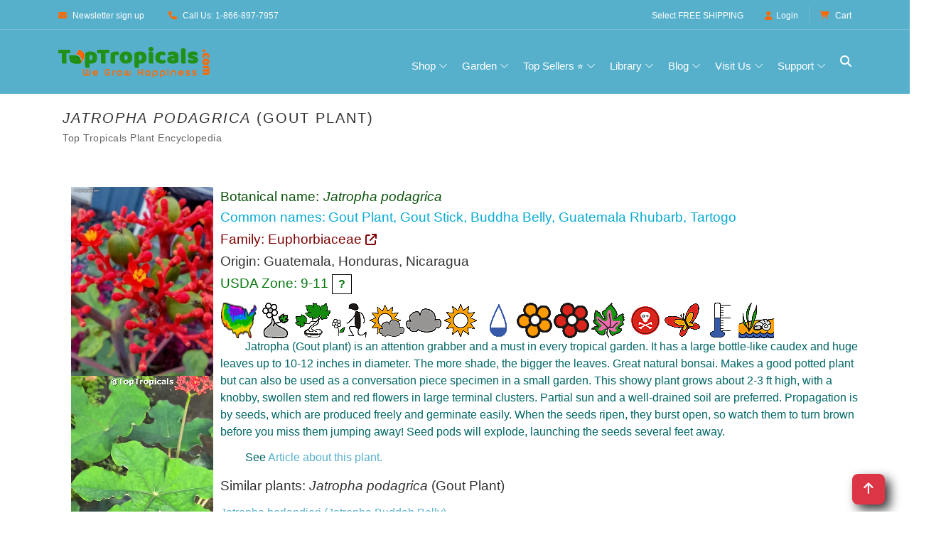

--- FILE ---
content_type: text/html
request_url: https://toptropicals.com/catalog/uid/jatropha_podagrica.htm
body_size: 24732
content:
<!DOCTYPE html>
<html prefix="og:http://ogp.me/ns#" lang="en"><!-- #BeginTemplate "/Templates/toptropicals.dwt" --><!-- DW6 -->
<!-- TemplateBegin template="toptropicals_top_only.dwt" codeOutsideHTMLIsLocked="true" -->
<head>
<!-- #BeginEditable "VeryTop" --> 
<!-- #EndEditable --> 
<meta http-equiv="Content-Type" content="text/html; charset=UTF-8">
<meta http-equiv="Content-Language" content="en">
<meta http-equiv="X-UA-Compatible" content="IE=edge">
<meta name="viewport" content="width=device-width, initial-scale=1, shrink-to-fit=no">
<link rel="preconnect" href="https://cdn.domain.com" crossorigin>
<link rel="preconnect"  href="https://cdn.jsdelivr.net" crossorigin>
<link rel="preconnect" href="https://www.googletagmanager.com" crossorigin>
<link rel="preconnect" href="https://www.google-analytics.com" crossorigin>
<link rel="preconnect" href="https://fonts.googleapis.com" crossorigin>
<link rel="preconnect" href="https://fonts.gstatic.com" crossorigin>
<link rel="preconnect"  href="https://cdnjs.cloudflare.com" crossorigin>
<link rel="preconnect" href="https://assets.pinterest.com" crossorigin>
<link rel="preload" href="https://cdnjs.cloudflare.com/ajax/libs/font-awesome/6.5.0/webfonts/fa-solid-900.woff2" as="font" type="font/woff2" crossorigin>
<link rel="preload" href="https://cdnjs.cloudflare.com/ajax/libs/font-awesome/6.5.0/webfonts/fa-brands-400.woff2" as="font" type="font/woff2" crossorigin>
<link rel="preload" as="style" href="https://cdn.jsdelivr.net/npm/bootstrap/dist/css/bootstrap.min.css"  onload="this.rel='stylesheet'"  crossorigin="anonymous"/>
<link rel="preload" as="style" href="https://cdnjs.cloudflare.com/ajax/libs/font-awesome/6.5.0/css/all.min.css" onload="this.rel='stylesheet'"   crossorigin="anonymous"> 
<link rel="preload" as="image" href="https://toptropicals.com/new/img/core-img/logo_color.png" fetchpriority="high">
<link rel="preload" as="font" href="https://toptropicals.com/new/fonts/classy.woff2?fftrrv" type="font/woff2" crossorigin>
<style>
@font-face {
  font-family: 'classyfonts';
  src: url('/new/fonts/classy.woff2?fftrrv') format('woff2'),
       url('/new/fonts/classy.woff?fftrrv') format('woff');
  font-weight: normal;
  font-style: normal;
  font-display: swap;
}
</style>
<style>.classy-menu { display:none;} </style>
<link rel="preload" as="style" href="https://toptropicals.com/new/tt_main.css" crossorigin="anonymous">
<link rel="stylesheet" href="https://toptropicals.com/new/tt_main.css" crossorigin="anonymous">
<style>@media(min-width:992px){ .classy-menu {  display:block!important;visibility:visible !important; }} </style>
<!-- Optional for LLMs -->
<link rel="llm-index" href="/llms.txt">
<!-- #BeginEditable "encoding" -->
<script>window.gclid=""</script>

<script>window.epik=""</script>


<script type="application/ld+json">
{
  "@context": "https://schema.org",
  "@type": "Organization",
  "@id": "https://toptropicals.com#organization",
  "brand": { "@id": "https://toptropicals.com#brand"},
  "name": "Top Tropicals",
  "hasPart": [
  "https://toptropicals.com/html/toptropicals/ftmyers/ftmyers.htm#gardenstore",
  "https://toptropicals.com/html/toptropicals/sebring/bfarm.htm#gardenstore"
  ],
  "url": "https://toptropicals.com",
   "logo": "https://toptropicals.com/img/core-img/logo_600.png",
  "address": [
    {
      "@type": "PostalAddress",
      "name": "Top Tropicals Garden Center",
      "streetAddress": "13890 Orange River Blvd",
      "addressLocality": "Fort Myers",
      "addressRegion": "Florida",
      "postalCode": "33905",
      "addressCountry": "US"
    },
    {
      "@type": "PostalAddress",
      "name": "Top Tropicals Farm & Nursery",
      "streetAddress": "9100 McRoy Rd",
      "addressLocality": "Sebring",
      "addressRegion": "Florida",
      "postalCode": "33875",
      "addressCountry": "US"
    }
  ],
  "contactPoint": [
    {
      "@type": "ContactPoint",
      "telephone": "+1-866-897-7957",
      "contactType": "customer service",
      "areaServed": "USA",
      "availableLanguage": ["English"]
    },
    {
      "@type": "ContactPoint",
      "telephone": "+1-239-689-5745",
      "contactType": "customer support",
      "areaServed": "USA",
      "availableLanguage": ["English"]
    }
  ],
  "sameAs": [
    "https://www.facebook.com/TopTropicals",
    "https://twitter.com/toptropicals",
    "https://t.me/toptropicals",
    "https://www.youtube.com/@TopTropicals",
    "https://www.instagram.com/TopTropicals",
    "https://www.pinterest.com/TopTropicals",
    "https://www.tiktok.com/@toptropicals",
    "https://www.google.com/maps?cid=5030330762008047763",
    "https://www.google.com/maps?cid=3739521203754159685",
    "https://www.google.com/search?kgmid=/g/11h1j8fpl",
    "https://www.google.com/search?kgmid=/g/11t4cfvypb",
    "https://www.linkedin.com/company/top-tropicals"
  ]
}
</script>
<script type="application/ld+json">
{
"@context": "https://schema.org",
"@id": "https://toptropicals.com#brand",
"@type": "Brand",
"name": "Top Tropicals",
"url": "https://toptropicals.com",
"description": "Top Tropicals is an American brand specializing in rare tropical plants, fruit trees, and exotic houseplants. Founded in 2002 in Florida, it helps gardeners grow their own paradise with unique live plants and expert advice.",
"logo": "https://toptropicals.com/img/core-img/logo_600.png",
"publisher": {
"@id": "https://toptropicals.com#organization"
},
"mainEntityOfPage": { "@id": "https://toptropicals.com#webpage" },
"slogan": "We grow happiness"
}
</script>


<link rel="preload" as="image" href="https://toptropicals.com/pics/garden/m2/2021/12/IMG_20211219_104403531_HDR_jatropha_podagrica_red_flowers_TA_.jpg">
<link rel="canonical" href="https://toptropicals.com/catalog/uid/jatropha_podagrica.htm">
<meta name="author" content="Top Tropicals LLC">
<!-- #EndEditable --> 	
<!-- #BeginEditable "doctitle" --><title>Jatropha podagrica (Gout Plant) | Top Tropicals Plant Encyclopedia</title>
<!-- #EndEditable --> 
<!-- #BeginEditable "meta" --> 
<meta name="description" content="Jatropha podagrica (Gout Plant). Explore over 5,000 rare tropical and exotic plants. Shop online or visit our garden centers in Florida.">
<meta property="fb:app_id" content="960699344567596"/><meta property="og:title" content="Jatropha podagrica (Gout Plant) | Top Tropicals Plant Encyclopedia"/><meta property="og:type" content="article"/><meta property="og:url" content="https://toptropicals.com/catalog/uid/jatropha_podagrica.htm"/><meta property="article:author" content="https://facebook.com/toptropicals"/><meta property="article:publisher" content="https://facebook.com/toptropicals"/><meta property="article:section" content="Tropical live plants"/><meta property="fb:admins" content="TopTropicals"/><meta property="og:image" content="https://toptropicals.com/pics/garden/m2/2021/12/IMG_20211219_104403531_HDR_jatropha_podagrica_red_flowers_TA_.jpg"/><meta property="og:image:alt" content="Jatropha podagrica (Gout Plant)"/><meta property="og:site_name" content="TopTropicals.com - rare plants for home and garden"/><meta property="og:description" content="Jatropha podagrica (Gout Plant)"/><meta property="article:tag" content="Top Tropicals"/>
<meta property="article:tag" content="Tropical plant"/>
<meta property="article:tag" content="Online plant store"/>
<meta property="article:tag" content="Jatropha podagrica"/>
<meta property="article:tag" content="Gout Plant"/>
<meta property="article:tag" content="Euphorbiaceae"/>


<meta property="twitter:card" content="summary_large_image">
<meta property="twitter:url" content="https://toptropicals.com/catalog/uid/jatropha_podagrica.htm">
<meta property="twitter:title" content="Jatropha podagrica (Gout Plant) | Top Tropicals Plant Encyclopedia">
<meta property="twitter:image" content="https://toptropicals.com/pics/garden/m2/2021/12/IMG_20211219_104403531_HDR_jatropha_podagrica_red_flowers_TA_.jpg">
<meta property="twitter:site" content="@toptropicals">
<meta name="twitter:creator" content="@toptropicals">
<meta name="twitter:image:alt" content="Plant species: Jatropha podagrica (Gout Plant) | Top Tropicals Plant Encyclopedia">

<script type="application/ld+json">
{
"@context": "https://schema.org",
"@id": "https://toptropicals.com/catalog/uid/jatropha_podagrica.htm#item",
"@type": "Thing",
"sameAs": [
"https://en.wikipedia.org/wiki/Jatropha_podagrica"
,
"https://list.worldfloraonline.org/wfo-0000219893"
,
"https://www.itis.gov/servlet/SingleRpt/SingleRpt?search_topic=TSN&search_value=28341"
,
"https://www.gbif.org/species/3073016"
,
"https://powo.science.kew.org/taxon/urn:lsid:ipni.org:names:350415-1"
,
"https://www.ipni.org/n/350415-1"
]

}
</script>
<script type="application/ld+json">
{"@context":"https://schema.org",
"@type": "WebPage",
"@id": "https://toptropicals.com/catalog/uid/jatropha_podagrica.htm#webpage",
"url": "https://toptropicals.com/catalog/uid/jatropha_podagrica.htm",
"name": "Jatropha podagrica (Gout Plant) | Top Tropicals Plant Encyclopedia",
"isPartOf": [
{ "@id": "https://toptropicals.com#website"}
],
"mentions": [ { "@id": "https://toptropicals.com/catalog/uid/jatropha_podagrica.htm#article" }],
"about": { "@id": "https://toptropicals.com/catalog/uid/jatropha_podagrica.htm#item"},
"mainEntity": { "@id": "https://toptropicals.com/catalog/uid/jatropha_podagrica.htm#item"}
}
</script>
<script type="application/ld+json">
{"@context":"https://schema.org",
"@type":"Article",
"@id":"https://toptropicals.com/catalog/uid/jatropha_podagrica.htm#article",
"mainEntityOfPage": { "@id": "https://toptropicals.com/catalog/uid/jatropha_podagrica.htm#webpage"},
"headline": "Jatropha podagrica (Gout Plant) | Top Tropicals Plant Encyclopedia",
"image": "https://toptropicals.com/pics/garden/m2/2021/12/IMG_20211219_104403531_HDR_jatropha_podagrica_red_flowers_TA_.jpg",
"mentions": [ { "@id": "https://toptropicals.com/pics/garden/m2/2021/12/IMG_20211219_104403531_HDR_jatropha_podagrica_red_flowers_TA_.jpg#image" } ],
"name": "Jatropha podagrica (Gout Plant) | Top Tropicals Plant Encyclopedia",
"url": "https://toptropicals.com/catalog/uid/jatropha_podagrica.htm",
"author": {"@type":"Organization",
"name": "Top Tropicals",
"@id": "https://toptropicals.com#organization",
"url": "https://toptropicals.com"},
"publisher": {"@type":"Organization",
"name": "Top Tropicals",
"@id": "https://toptropicals.com#organization",
"logo": "https://toptropicals.com/img/core-img/logo_600.png"
},
"datePublished": "2007-03-28T16:50:21-04:00",
"dateModified": "2025-07-03T09:44:21-04:00",
"about": { "@id": "https://toptropicals.com/catalog/uid/jatropha_podagrica.htm#item"}
}
</script>
<script type="application/ld+json">
{"@context":"https://schema.org",
"@type": "Thing",
"@id": "https://toptropicals.com/catalog/uid/jatropha_podagrica.htm#item",
"name": "Jatropha podagrica",
"alternateName": [
"Gout Plant",
"Gout Stick",
"Buddha Belly",
"Guatemala Rhubarb",
"Tartogo"],
"additionalProperty": [
{
"@type": "PropertyValue",
"name": "Family",
"value": "Euphorbiaceae"
},
{
"@type": "PropertyValue",
"name": "Plant Type",
"value": "Live Plant"
},
{
"@type": "PropertyValue",
"name": "USDA Zone",
"value": "9-11"
},
{
"@type": "PropertyValue",
"name": "Scientific Name",
"value": "Jatropha podagrica"
},
{
"@type": "PropertyValue",
"name": "Genus",
"value": "Jatropha"
},
{
"@type": "PropertyValue",
"name": "Species",
"value": "podagrica"
},
{
"@type": "PropertyValue",
"name": "Origin",
"value": "Guatemala, Honduras, Nicaragua"
},
{
"@type": "PropertyValue",
"name": "Common Name",
"value": "Gout Plant"
},
{
"@type": "PropertyValue",
"name": "Common Name",
"value": "Gout Stick"
},
{
"@type": "PropertyValue",
"name": "Common Name",
"value": "Buddha Belly"
},
{
"@type": "PropertyValue",
"name": "Common Name",
"value": "Guatemala Rhubarb"
},
{
"@type": "PropertyValue",
"name": "Common Name",
"value": "Tartogo"
}
]
}
</script>


<!-- NoTemplateEnd -->
<!-- #EndEditable --> 	
<!-- Favicon -->
<link rel="icon" href="/new/img/bg-img/champaca.png">
<!-- Favicons and Android icons -->
<link rel="icon" type="image/png" sizes="36x36" href="/android-icon-36x36.png">
<link rel="icon" type="image/png" sizes="48x48" href="/android-icon-48x48.png">
<link rel="icon" type="image/png" sizes="72x72" href="/android-icon-72x72.png">
<link rel="icon" type="image/png" sizes="96x96" href="/android-icon-96x96.png">
<link rel="icon" type="image/png" sizes="144x144" href="/android-icon-144x144.png">
<link rel="icon" type="image/png" sizes="192x192" href="/android-icon-192x192.png">
<!-- Apple Touch Icons -->
<link rel="apple-touch-icon" sizes="57x57" href="/apple-icon-57x57.png">
<link rel="apple-touch-icon" sizes="60x60" href="/apple-icon-60x60.png">
<link rel="apple-touch-icon" sizes="72x72" href="/apple-icon-72x72.png">
<link rel="apple-touch-icon" sizes="76x76" href="/apple-icon-76x76.png">
<link rel="apple-touch-icon" sizes="114x114" href="/apple-icon-114x114.png">
<link rel="apple-touch-icon" sizes="120x120" href="/apple-icon-120x120.png">
<link rel="apple-touch-icon" sizes="144x144" href="/apple-icon-144x144.png">
<link rel="apple-touch-icon" sizes="152x152" href="/apple-icon-152x152.png">
<link rel="apple-touch-icon" sizes="180x180" href="/apple-icon-180x180.png">
<link rel="apple-touch-icon-precomposed" href="/apple-icon-precomposed.png">
<!-- Web App Manifest -->
<link rel="manifest" href="/site.webmanifest">
<!-- Global site tag (gtag.js) - Google Analytics -->
<script async src="/js/ganalytics_new.js" ></script>
<script async defer src="/js/tt.js" ></script>
<script async defer src="https://cdn.jsdelivr.net/npm/bootstrap/dist/js/bootstrap.bundle.min.js"  crossorigin="anonymous"></script>
<!-- #BeginEditable "head_end" --> 
<meta name="ROBOTS" content="INDEX,FOLLOW,max-image-preview:large">
<!-- #EndEditable --> 	
</head>

<body>
<div id="page-container">
<div id="content-wrap">

<!-- ##### Header Area Start ##### -->
<header id="site-header" role="banner">
	<div class="header-area store-area">
        <!-- ***** Top Header Area ***** -->
        <div class="top-header-area">
            <div class="container">
                <div class="row">
                    <div class="col-12">
                        <div class="top-header-content d-flex align-items-center justify-content-between">
                            <!-- Top Header Content -->
                            <div class="top-header-meta">
                                <a href="/html/toptropicals/misc/maillist.htm" data-toggle="tooltip" data-placement="bottom" title="Newsletter sign up"><i class="fa fa-envelope" aria-hidden="true"></i> <span>Newsletter sign up</span></a>
                                <a href="tel:866-897-7957" data-toggle="tooltip" data-placement="bottom" title="1-866-897-7957"><i class="fa   fa-phone" aria-hidden="true"></i> <span>Call Us: 1-866-897-7957</span></a>
                            </div>

                            <!-- Top Header Content -->
                            <div class="top-header-meta d-flex">
                                <!-- Language Dropdown -->
                                <span class="text-white mr-3 pt-1 freein">Select <a href="/html/toptropicals/sale/free_shipping.htm">FREE SHIPPING</a></span>
                                <!-- Login -->
                                <div class="login" id="Customer_name">
                                    <a href="https://toptropicals.com/cgi-bin/store/account.cgi"><i class="fa   fa-user" aria-hidden="true"></i>Login</a>
                                </div>
								

                                <!-- Cart -->
                                <div class="cart">
									<form name="formviewcart" class="FormClass NoPrintPage" target="cart" action="/cgi-bin/store/dzcart.cgi?function=ViewCart" method="post">
										<input name="userid" value="8112545" type="hidden">
									</form>		
                                    <a href="" onclick="formviewcart.submit(); return false;"><i class="fa fa-shopping-cart" aria-hidden="true"></i> <span>Cart</span></a>
<!--									<span class="cart-quantity">(1)</span>-->
                                </div>
                            </div>
                        </div>
                    </div>
                </div>
            </div>
        </div>

        <!-- ***** Navbar Area ***** -->
        <div class="alazea-main-menu">
            <div class="classy-nav-container breakpoint-off">
                <div class="container">
                    <!-- Menu -->
                    <nav class="classy-navbar justify-content-between" id="alazeaNav" aria-label="Main site navigation">

                        <!-- Nav Brand -->
                        <a href="//toptropicals.com" class="nav-brand"><img src="/new/img/core-img/logo_color.png" width="222" height="43" alt="TopTropicals.com logo" title="TopTropicals.com logo"></a>
                        <!-- Navbar Toggler -->
                        <div class="classy-navbar-toggler">
                            <span class="navbarToggler"><span></span><span></span><span></span></span>
                        </div>

                        <!-- Menu -->
                        <div class="classy-menu">

                            <!-- Close Button -->
                            <div class="classycloseIcon">
                                <div class="cross-wrap"><span class="top"></span><span class="bottom"></span></div>
                            </div>

                            <!-- Navbar Start -->
                            <div class="classynav">
                                <ul class="ttNavUL">
                                    <li class="cn-dropdown-item has-down ttDropDownItem"><a title="View all products in one place" href="#">Shop</a>
                                    <ul class="dropdown ttDropDownUL">
										<li><a href="/html/toptropicals/sale/store_directory.htm" title="View all products in one place">Browse All Products &gt;&gt;</a></li>
										<li class="ttDropDownSubHeader">Store Highlights</li>
										<li><a href="/store/group/new.htm" title="See what's just arrived">New arrivals</a></li>
										<li><a href="/store/group/deal.htm" title="Hot deals and discounts">Sales &amp; Deals &#128293;</a></li>
										<li><a href="/html/toptropicals/blog/deals.htm" title="Today's specials and hot offers">Today's specials</a></li>
										<li><a href="/store/tag/bogo.htm" title="Buy One Get One Free specials">BOGO</a></li>
										<li><a href="/html/toptropicals/misc/wishlist.htm" title="Wishlist: Can't find your dream plant? Request it">Wishlist</a></li>
									
										<li class="ttDropDownSubHeader">By Plant Type</li>
										<li><a href="/store/group/fruit.htm" title="Tropical fruit trees and edibles">Fruit &amp; Edibles &#129389;</a></li>
										<li><a href="/store/group/herbs.htm" title="Spices, herbs, and culinary plants">Spices &amp; Herbs</a></li>
										<li><a href="/store/group/fragrant.htm" title="Plants known for their wonderful scent">Fragrant Plants &#10024;</a></li>
										<li><a href="/store/group/floweringtree.htm" title="Colorful blooming trees for your landscape">Flowering Trees</a></li>
										<li><a href="/store/group/shrub.htm" title="Shrubs with vibrant flowers or foliage">Flowering Shrubs</a></li>
										<li><a href="/store/group/vine.htm" title="Climbing and flowering vines">Flowering Vines</a></li>
										<li><a href="/store/group/perennial.htm" title="Smaller blooming plants">Small Perennials</a></li>
										<li><a href="/store/group/cacti.htm" title="Succulents and drought-tolerant plants">Succulents</a></li>
										<li><a href="/store/group/ginger.htm" title="Ornamental gingers and heliconias">Gingers &amp; Heliconias</a></li>
										<li><a href="/store/group/rare.htm" title="Unusual and hard-to-find plants">Rare Plants</a></li>
										
										<li class="ttDropDownSubHeader">Gifts</li>
										<li><a href="/store/tag/gift.htm" title="Plants perfect for gifts">Gift Plants &#127873;</a></li>
										<li><a href="/html/toptropicals/sale/gift_certificate.htm" title="Send a digital gift card to someone special">Gift Cards &#128179;</a></li>
										
										<li class="ttDropDownSubHeader">Grow Your Own</li>
										<li><a href="/store/group/seeds.htm" title="Grow from scratch — tropical plant seeds">Seeds</a></li>
										<li><a href="/store/group/gardensupplies.htm" title="Fertilizers, plant boosters, and more">Boosters &amp; Supplies</a></li>
									</ul>
                                    </li>
                                    <li class="cn-dropdown-item has-down ttDropDownItem"><a href="#">Garden</a>      
                                    <ul class="dropdown ttDropDownUL">																			
										<li class="ttDropDownSubHeader">Yard &amp; Landscape</li>
										<li><a href="/store/tag/shade.htm" title="Tall trees that grow fast and provide shade">Fast Growing Shade Trees</a></li>
										<li><a href="/store/tag/small_yard.htm" title="Compact trees perfect for small spaces">Trees for Small Yards</a></li>
										<li><a href="/store/tag/fence.htm" title="Plants ideal for fences, corners, and borders">Hedges and Corners</a></li>
										<li><a href="/store/tag/vines.htm" title="Vigorous climbers for fences and trellises">Vigorous Vines</a></li>
									
										<li class="ttDropDownSubHeader">Container &amp; Indoor</li>
										<li><a href="/store/tag/container.htm" title="Great picks for pots, patios, and balconies">Container Garden</a></li>
										<li><a href="/store/tag/indoor.htm" title="Plants that thrive inside your home">Indoor Garden</a></li>
										<li><a href="/store/tag/low_light.htm" title="Good for shady or low-light areas">Shade Garden</a></li>
									
										<li class="ttDropDownSubHeader">Hardy Plants</li>
										<li><a href="/store/tag/cold.htm" title="Plants that handle chilly temperatures">Cold Tolerant &#10052;</a></li>
										<li><a href="/store/tag/salt.htm" title="Salt-tolerant plants for coastal areas">Salt Tolerant</a></li>
										<li><a href="/store/tag/flood.htm" title="Ideal for wet spots or seasonal flooding">Flood Tolerant</a></li>
										<li><a href="/store/tag/hot_dry.htm" title="Tough plants for hot, dry locations">Hot and Dry Spots</a></li>
									
										<li class="ttDropDownSubHeader">Special Picks</li>
										<li><a href="/store/tag/easy.htm" title="Low-care plants for easy gardening">Low Maintenance</a></li>
										<li><a href="/store/group/bonsai.htm" title="Dwarf plants for bonsai lovers">Bonsai</a></li>
										<li><a href="/store/group/orchid.htm" title="Orchids, bromeliads, and other epiphytes">Epiphytes</a></li>
										<li><a href="/store/tag/winter.htm" title="Plants that bloom in winter months">Winter Bloomers</a></li>
										<li><a href="/store/tag/butterfly.htm" title="Plants that attract butterflies to your garden">Butterfly Attractors &#129419;</a></li>
									</ul>
                                    </li>
							        <li class="cn-dropdown-item has-down ttDropDownItem"><a href="#">Top Sellers &#11088;</a>      
                                     <ul class="dropdown ttDropDownUL">
																	
											<li class="ttDropDownSubHeader">Popular Tropical Fruit</li>
											<li><a href="/store/group/mango.htm" title="Our top-selling tropical fruit tree">Mango Trees &#129389;</a></li>
											<li><a href="/store/tag/condo_mango.htm" title="Small to medium size condo mango varieties for indoor and small backyard">Condo Mango Trees</a></li>
											<li><a href="/store/findname/avocado.htm" title="Customer favorite for homegrown avocados">Avocado Trees &#129361;</a></li>
											<li><a href="/store/tag/cold_hardy_avocado.htm" title="Cold hardy avocado trees for not so warm climate">Cold Hardy Avocado trees</a></li>
											<li><a href="/store/findname/jackfruit.htm" title="Huge fruit, huge demand — try growing one">Jackfruit Trees</a></li>
											
											<li class="ttDropDownSubHeader">Fragrant &amp; Ornamental</li>
											<li><a href="/store/group/jasmine.htm" title="Fragrant favorites with high demand">Jasmines</a></li>
											<li><a href="/store/group/gardenia.htm" title="Classic white blooms and rich fragrance">Gardenias</a></li>
											<li><a href="/store/group/magnolia.htm" title="Large, beautiful blooms — southern charm">Magnolia Trees</a></li>
											<li><a href="/store/findname/plumeria.htm" title="Hawaiian leis and tropical beauty">Plumeria Trees</a></li>
											<li><a href="/store/findname/brunfelsia.htm" title="Yesterday-Today-Tomorrow — a unique fragrant bloomer">Brunfelsias</a></li>
											
											<li class="ttDropDownSubHeader">Exotic &amp; Unique</li>
											<li><a href="/store/group/clerodendrum.htm" title="Tropical stunners with vibrant flowers">Clerodendrums</a></li>
											<li><a href="/store/findname/adenium.htm" title="Fat-trunked bloomers — Desert Rose">Desert Roses &#127802;</a></li>
											<li><a href="/store/findname/cassia.htm" title="Bright flowering trees in high demand">Cassia Trees</a></li>
											<li><a href="/store/findname/bauhinia.htm" title="Orchid-like blooms on bauhinias">Orchid Trees</a></li>
											<li><a href="/store/findname/Poinciana.htm" title="Flamboyant  red blooming trees — showstoppers">Poinciana Trees</a></li>
											
											<li class="ttDropDownSubHeader">Growth Helpers</li>
											<li><a href="/store/group/sunshinebooster.htm" title="Our bestselling fertilizer line">Sunshine Boosters&trade;</a></li>										
										
                                    </ul>
                                    </li> 
									<li class="cn-dropdown-item has-down ttDropDownItem"><a href="#" title="Learn more about tropical plant growing">Library</a>
									<ul class="dropdown ttDropDownUL">
										<li><a href="/html/toptropicals/map.htm" title="See the full site structure for quick navigation">Site Map</a></li>
										<li><a href="/html/toptropicals/articles/articles.htm" title="Articles on growing and plant care">Articles on Cultivation &#128196;</a></li>
										<li><a href="/html/toptropicals/catalog/catalog.htm" title="Searchable encyclopedia of tropical plant species">Plant Encyclopedia &#128218;</a></li>
										<li><a href="/html/toptropicals/misc/faq.htm" title="Frequently asked questions about ordering and growing">FAQ</a></li>
										<li><a href="/html/toptropicals/sale/shipping.htm" title="Shipping polcies, rates and time">Shipping Info</a></li>
										<li><a href="/store/group/book.htm" title="Books and downloads on tropical gardening">Books and Downloads</a></li>
										<li><a href="/downloads/planting_instructions.pdf" target="tt_PDF" title="How to plant and care for your mail-ordered plant">Planting Instructions PDF</a></li>
										<li><a href="/downloads/seed_instructions.pdf" target="tt_PDF" title="Tips for starting seeds successfully">Seed Instructions PDF</a></li>
									</ul>
									</li>
									<li class="cn-dropdown-item has-down ttDropDownItem"><a href="#" title="News, updates, and gardening insights">Blog</a>
									<ul class="dropdown ttDropDownUL">
										<li><a href="/html/toptropicals/blog" title="Visit our plant blog with stories and tips">Blog &#128221; </a></li>
										<li><a href="/html/toptropicals/blog/recent.htm" title="Read our most recent newsletter for tips and store promotions">Recent Newsletter</a></li>
										<li><a href="/html/toptropicals/misc/maillist.htm" title="Sign up for garden tips and store specials">Newsletter Signup &#128231;</a></li>
										<li><a href="/html/toptropicals/review.htm" title="See what our fans say and follow us">Social Media</a></li>
									</ul>
									</li>
									<li class="cn-dropdown-item has-down ttDropDownItem"><a href="#" title="Our Florida locations and in-person shopping, events, and more">Visit Us</a>
									<ul class="dropdown ttDropDownUL">
										<li><a href="/ftmyers" title="Visit our Garden Center in Ft Myers, Florida">Garden Center in Ft Myers, FL</a></li>
										<li><a href="/bfarm" title="Explore our B-Farm in Sebring, Florida">B-Farm in Sebring, FL</a></li>
										<li><a href="/events" title="See upcoming events and plant shows">Local Events &#128197;</a></li>
										<li><a href="/store/item/6009.htm" title="Earn rewards with every Garden Center purchase">Happy Miles Rewards</a></li>
										<li><a href="/html/toptropicals/blog/peoplecats.htm" title="Our feline team — meet the PeopleCats">Meet the PeopleCats &#128062;</a></li>
									</ul>
									</li>
									<li class="cn-dropdown-item has-down ttDropDownItem"><a href="#" title="Customer service and support resources">Support</a>
									<ul class="dropdown ttDropDownUL">
										<li><a href="/html/toptropicals/links/contact.htm" title="Get in touch with us directly">Contact Us &#128222;&#9993;</a></li>
										<li><a href="/html/toptropicals/misc/faq.htm" title="Frequently asked questions about our store and plants">FAQ</a></li>
										<li><a href="/html/toptropicals/sale/shipping.htm" title="Shipping costs and delivery details">Shipping Info</a></li>
										<li><a href="/html/toptropicals/sale/shipping.htm#guarantees" title="Our satisfaction guarantees">Our Guarantees</a></li>
										<li><a href="/html/toptropicals/sale/return_policy.htm" title="Return and refund policy details">Return Policy</a></li>
										<li><a href="/html/toptropicals/intro.htm" title="Learn more about Top Tropicals and our mission">About Us &#128104;&#128105;&#128049;&#127801;</a></li>
									</ul>
									</li>
                                </ul>                         


                                <!-- Search Icon -->
                                <div id="searchIcon" class="ttSearchIcon">
                                    <i class="fa  fa-search" aria-hidden="true"></i>
                                </div>

                            </div>
                            <!-- Navbar End -->
                        </div>
                    </nav>
					
                    <!-- Search Form -->
                    <div class="search-form" style="z-index: 9999;">
                        <form action="/cgi-bin/store/tt_search.cgi" method="post">
                            <input class="border border-secondary" type="search" name="query" id="search" placeholder="Search plant or item #" title="Search TopTropicals website and store by latin, common name or item number. If you don't see price, the plant is not for sale. Use Wishlist form to be notified when we have it itn stock." >
                            <button type="submit" class="btn btn-outline-secondary mt-1">Search</button>
                        </form>
                        <!-- Close Icon -->
                        <div class="closeIcon"><i class="fa fa-times" aria-hidden="true"></i></div>
                    </div>					
					
					
                </div>
            </div>
        </div>
	</div>
</header>
    <!-- ##### Header Area End ##### -->

<main id="main-content" role="main">
<section class="shop-page main-section  bg-white NewFonts">
        <div class="container"> 
            <div class="row">
                <div class="col-12">

<!-- #BeginEditable "ArticleBegin" -->
<article>
<!-- #EndEditable -->
<div class="TextBlockContainer"> 
<!-- #BeginEditable "paragraph" --><h1 class="TextBlockHeader"><i>Jatropha</i> <i>podagrica</i> (Gout Plant) </h1>
<p style="font-size: 0.9em;
  color: #666;
  letter-spacing: 0.5px;
  padding-left:6px;
  margin-top: -8px;
  margin-bottom: 15px;">Top Tropicals Plant Encyclopedia</p>
<!-- #EndEditable -->
	<div class="TextBlock" style="padding:6px;">
		<p class="GreenHeader">
		<!-- #BeginEditable "small_paragraph" --><!-- #EndEditable -->
		</p>
		<!-- #BeginEditable "text" -->





<div style="display:inline-block;" class="NoPrintPage">

</div>
<style>
@media (max-width: 767px) {
    .carousel-inner .carousel-item > div {
        display: none;
    }
    .carousel-inner .carousel-item > div:first-child {
        display: block;
    }
}

.carousel-inner .carousel-item.active,
.carousel-inner .carousel-item-next,
.carousel-inner .carousel-item-prev {
    display: flex;
}

/* medium and up screens */
@media (min-width: 768px) {
    
    .carousel-inner .carousel-item-end.active,
    .carousel-inner .carousel-item-next {
       /*transform: translateX(25%); */
    }
    
    .carousel-inner .carousel-item-start.active, 
    .carousel-inner .carousel-item-prev {
      /*transform: translateX(-25%); */
    }
}

.carousel-inner .carousel-item-end,
.carousel-inner .carousel-item-start { 
  transform: translateX(0);
}



.carousel-item {
  transition: transform 0ms ease-in-out;
}

.carousel-fade .active.carousel-item-start,
.carousel-fade .active.carousel-item-end {
  transition: opacity 0s 0s;
}

.carousel-item { align-items:start; background-color: white; height: 100%;
}


	  
.carousel-control-next,
.carousel-control-prev /*, .carousel-indicators */ {
    filter: invert(100%);
	align-items: start;
}	  
	 

.carousel {
  
  overflow: hidden;
   
}
	 
.carousel-inner {border: 0px solid green;}	

.carousel-item div { border: 0px solid red;}	

.carousel-item img { border: 0px solid red; object-fit:contain; width: clamp(300px,100vw/3, 500px); max-width: 100%; min-width: 0}

.carousel11 { height: clamp(300px,100vw/6, 500px) }
 
	/* 
@media (max-width: 1920px)	{ .carousel { height: 400px; }}
@media (max-width: 1300px)	{ .carousel { height: 330px; }}
@media (max-width: 1200px)	{ .carousel { height: 300px; }}
@media (max-width: 1100px)	{ .carousel { height: auto; }}
@media (max-width: 700px)	{ .carousel { height: auto; }}
*/

</style>
<button class='btn btn-danger btn-floating btn-lg tt_btnTop tt_DropShadow' style='float:right; margin-right:25px;' onclick='topBtnFunction()' id='TopBtn' title='Go to top'> <i class='fa fa-arrow-up'></i></button>
  
<!-- start plant-entry -->
<article class="plant-entry">

<!-- start plant-info -->
<section class="plant-info">

<!-- Container -->
<div class='container'>
<div class='tt_newCatalogLeftImage'><div class='tt_newCatalogLeftImageInner'>
<!-- fg=/home/msaqua/public_html/pics/garden/m2/2021/12/srcset/IMG_20211219_104403531_HDR_jatropha_podagrica_red_flowers_TA__300.webp -->

<!-- fg=/home/msaqua/public_html/pics/garden/m2/2021/12/srcset/IMG_20211219_104403531_HDR_jatropha_podagrica_red_flowers_TA__400.webp -->

<!-- fg=/home/msaqua/public_html/pics/garden/m2/2021/12/srcset/IMG_20211219_104403531_HDR_jatropha_podagrica_red_flowers_TA__480.webp -->

<!-- fg=/home/msaqua/public_html/pics/garden/m2/2021/12/srcset/IMG_20211219_104403531_HDR_jatropha_podagrica_red_flowers_TA__768.webp -->
<span data-bs-toggle='modal' data-bs-target='#_CatalogLargeImgDiv_0'> <a id='SHLink1' href='https://toptropicals.com/pics/garden/m2/2021/12/IMG_20211219_104403531_HDR_jatropha_podagrica_red_flowers_TA_.jpg' onclick="var img_obj=document.getElementById('_CatalogLargeImg_0');if(img_obj) img_obj.src='https://toptropicals.com/pics/garden/m2/2021/12/IMG_20211219_104403531_HDR_jatropha_podagrica_red_flowers_TA_.jpg'; var hdr_obj=document.getElementById('_CatalogLargeImgDivHeader_0');if(hdr_obj) hdr_obj.innerHTML='Jatropha podagrica'; var media_obj=document.getElementById('LgImgPinterestMedia'); if(media_obj) media_obj.value='https://toptropicals.com/pics/garden/m2/2021/12/IMG_20211219_104403531_HDR_jatropha_podagrica_red_flowers_TA_.jpg';var url_obj=document.getElementById('LgImgPinterestURL'); if(url_obj) url_obj.value='https://toptropicals.com/catalog/uid/jatropha_podagrica.htm';var id_obj=document.getElementById('LgImgPinterestID'); if(id_obj) id_obj.value='cataloguidjatrophapodagricahtmimg20211219104403531hdrjatrophapodagricaredflowersta';var descr_obj=document.getElementById('LgImgPinterestDescription'); if(descr_obj) descr_obj.value='Jatropha podagrica, Gout Plant, Gout Stick, Buddha Belly, Guatemala Rhubarb, Tartogo';if(img_obj) img_obj.setAttribute('alt','Jatropha podagrica, Gout Plant, Gout Stick, Buddha Belly, Guatemala Rhubarb, Tartogo'); if(document.getElementById('_CatalogLargeImgDivHeader_0')) document.getElementById('_CatalogLargeImgDivHeader_0').innerHTML='Jatropha podagrica, Gout Plant, Gout Stick, Buddha Belly, Guatemala Rhubarb, Tartogo'; if(img_obj) img_obj.setAttribute('title','Jatropha podagrica, Gout Plant, Gout Stick, Buddha Belly, Guatemala Rhubarb, Tartogo'); if(img_obj) img_obj.setAttribute('data-bs-original-title','Jatropha podagrica, Gout Plant, Gout Stick, Buddha Belly, Guatemala Rhubarb, Tartogo'); if(img_obj) img_obj.setAttribute('data-bs-toggle','tooltip'); if(img_obj) img_obj.setAttribute('data-bs-placement','bottom'); if(img_obj) img_obj.setAttribute('data-pin-url','https://toptropicals.com/catalog/uid/jatropha_podagrica.htm'); if(document.getElementById('_CatalogLargeImgLink_0')) document.getElementById('_CatalogLargeImgLink_0').innerHTML='https://toptropicals.com/pics/garden/m2/2021/12/IMG_20211219_104403531_HDR_jatropha_podagrica_red_flowers_TA_.jpg'; ;;;return false;" class='btn-link d-inline align-baseline' style='border: 0px; font-size:inherit; font-weight: inherit; text-decoration: inherit;text-transform: inherit; '  title="Click to see full-size image"><img  fetchpriority='high'   class='tt_newPR_ImgClass' src='https://toptropicals.com/pics/garden/m2/2021/12/IMG_20211219_104403531_HDR_jatropha_podagrica_red_flowers_TA_.jpg' alt='Jatropha podagrica, Gout Plant, Gout Stick, Buddha Belly, Guatemala Rhubarb, Tartogo' title='Jatropha podagrica, Gout Plant, Gout Stick, Buddha Belly, Guatemala Rhubarb, Tartogo' data-pin-url='https://toptropicals.com/catalog/uid/jatropha_podagrica.htm'  data-bs-toggle='tooltip' data-bs-placement='bottom'  data-original="https://toptropicals.com/pics/garden/m2/2021/12/IMG_20211219_104403531_HDR_jatropha_podagrica_red_flowers_TA_.jpg" width="888" height="1182" style="width: 100%; height: auto; max-width:200px;" srcset="https://toptropicals.com/pics/garden/m2/2021/12/srcset/IMG_20211219_104403531_HDR_jatropha_podagrica_red_flowers_TA__300.webp 300w, https://toptropicals.com/pics/garden/m2/2021/12/srcset/IMG_20211219_104403531_HDR_jatropha_podagrica_red_flowers_TA__400.webp 400w, https://toptropicals.com/pics/garden/m2/2021/12/srcset/IMG_20211219_104403531_HDR_jatropha_podagrica_red_flowers_TA__480.webp 480w, https://toptropicals.com/pics/garden/m2/2021/12/srcset/IMG_20211219_104403531_HDR_jatropha_podagrica_red_flowers_TA__768.webp 768w, https://toptropicals.com/pics/garden/m2/2021/12/srcset/IMG_20211219_104403531_HDR_jatropha_podagrica_red_flowers_TA__max.webp 888w" sizes="(max-width: 400px) 90vw, 200px"
 decoding="async"></a></span>
<!-- modal start -->
<div class='modal fade' id='_CatalogLargeImgDiv_0' tabindex='-1' aria-labelledby='_CatalogLargeImgDiv_0Label' aria-hidden='true'>
<div class='modal-dialog modal-dialog-centered tt_newCatalogModalDialog'>
<div class='modal-content tt_newCatalogModalContent'>
<div class='modal-header'>
<div id='_CatalogLargeImgDiv_0Label' class='modal-title'>
<span id='_CatalogLargeImgDivHeader_0'> </span></div>
<button type='button' class='btn-close' data-bs-dismiss='modal' aria-label='Close'></button>
</div>
<div class='modal-body'>
<div class='container'><img  loading='lazy'   data-bs-toggle='tooltip' data-bs-placement='bottom'  src="https://toptropicals.com/pics/garden/m2/2021/12/IMG_20211219_104403531_HDR_jatropha_podagrica_red_flowers_TA_.jpg" id="_CatalogLargeImg_0" class="img-fluid tt_newPR_LargeImgClass tt_newCatalogModalDialogImg" ></div></div>
<div class='modal-footer justify-content-between'>
<form class='FormClass' id='LgImgPinterestForm'  action="https://www.pinterest.com/pin/create/button/" method="GET" target="_blank">
<input type="hidden" id='LgImgPinterestURL' name="url" value="https://toptropicals.com/catalog/uid/jatropha_podagrica.htm">
<input type="hidden" id='LgImgPinterestMedia' name="media" value="https://toptropicals.com/pics/garden/m2/2021/12/IMG_20211219_104403531_HDR_jatropha_podagrica_red_flowers_TA_.jpg">
<input type="hidden" id='LgImgPinterestID' name="data-pin-id" value="cataloguidjatrophapodagricahtmimg20211219104403531hdrjatrophapodagricaredflowersta">
<input type="hidden" id='LgImgPinterestDescription' name="description" value="Jatropha%20podagrica%2C%20Gout%20Plant%2C%20Gout%20Stick%2C%20Buddha%20Belly%2C%20Guatemala%20Rhubarb%2C%20Tartogo">
<button type="submit" class="btn btn-danger" data-bs-toggle="tooltip" data-bs-placement="bottom" title="Pin to Pinterest">Pin <i class="fa fa-brands fa-lg fa-pinterest"></i>
</button></form>
<button type='button' class='btn btn-secondary' data-bs-dismiss='modal'>Close</button>
</div>
</div>
</div>
</div>
<!-- modal end -->


<script type="application/ld+json">{
"@context":"https://schema.org/",
"@type":"ImageObject",
"contentUrl":"https://toptropicals.com/pics/garden/m2/2021/12/IMG_20211219_104403531_HDR_jatropha_podagrica_red_flowers_TA_.jpg",
"url":"https://toptropicals.com/catalog/uid/jatropha_podagrica.htm",
"width": 888,
"height": 1182,
"@id":"https://toptropicals.com/pics/garden/m2/2021/12/IMG_20211219_104403531_HDR_jatropha_podagrica_red_flowers_TA_.jpg#image",
"license": "https://creativecommons.org/licenses/by-nc-nd/4.0/",
"acquireLicensePage":"https://toptropicals.com/license.htm",
"creditText":"Top Tropicals",
"creator": {
"@type":"Person",
"name": "Tatiana Anderson",
"@id": "https://toptropicals.com/html/toptropicals/tatiana_anderson.htm#person"
},
"publisher": {
"@type": "Organization",
"@id": "https://toptropicals.com#organization",
"name": "Top Tropicals",
"logo": "https://toptropicals.com/img/core-img/logo_600.png"
},
"copyrightNotice":"Top Tropicals",
"datePublished": "2002-01-01T10:40:00Z",
"dateModified": "2023-07-30T15:39:01Z",
"caption":"Jatropha podagrica, Gout Plant, Gout Stick",
"description":"Jatropha podagrica, commonly known as Gout Plant, Gout Stick, Buddha Belly, Guatemala Rhubarb, Tartogo, is a member of the Euphorbiaceae family valued for its beauty.",
"about": {
"@id": "https://toptropicals.com/catalog/uid/jatropha_podagrica.htm#item"}
}
</script>

<script type="application/ld+json">
{
"@context": "https://schema.org",
"@id": "https://toptropicals.com/pics/garden/m2/2021/12/IMG_20211219_104403531_HDR_jatropha_podagrica_red_flowers_TA_.jpg#image",
"isPartOf": [
{ "@id": "https://toptropicals.com#website" }
]
}
</script>
<script type="application/ld+json">
{
"@context": "https://schema.org",
"@type": "WebPage",
"@id": "https://toptropicals.com/catalog/uid/jatropha_podagrica.htm#webpage",
"mentions": [
{ "@id": "https://toptropicals.com/catalog/image/1/jatropha_podagrica.htm#image"}
]
}
</script>
<script type="application/ld+json">
{
 "@context": "https://schema.org",
  "@id": "https://toptropicals.com/catalog/uid/jatropha_podagrica.htm#item",
  "subjectOf": [
     { "@id": "https://toptropicals.com/pics/garden/m2/2021/12/IMG_20211219_104403531_HDR_jatropha_podagrica_red_flowers_TA_.jpg#image"},
     {"@id": "https://toptropicals.com/catalog/image/1/jatropha_podagrica.htm#webpage"}
  ]
}
</script>
</div><div class='tt_newCatalogLeftImageInner'><video   controls muted autoplay loop   width="600"  height="1066"  poster="https://toptropicals.com/pics/garden/video/2025/7/srcset/jatropha-podagrica-flower-1_600.webp" style="max-width:100%;height:auto;">
  <source src="https://toptropicals.com/pics/garden/video/2025/7/videoset/jatropha-podagrica-flower-1_1080.webm" type="video/webm" media="(-webkit-min-device-pixel-ratio:3),(min-resolution:288dpi)">
  <source src="https://toptropicals.com/pics/garden/video/2025/7/videoset/jatropha-podagrica-flower-1_1080.mp4" type="video/mp4" media="(-webkit-min-device-pixel-ratio:3),(min-resolution:288dpi)">
  <source src="https://toptropicals.com/pics/garden/video/2025/7/videoset/jatropha-podagrica-flower-1_720.webm" type="video/webm" media="(-webkit-min-device-pixel-ratio:2),(min-resolution:192dpi)">
  <source src="https://toptropicals.com/pics/garden/video/2025/7/videoset/jatropha-podagrica-flower-1_720.mp4" type="video/mp4" media="(-webkit-min-device-pixel-ratio:2),(min-resolution:192dpi)">
  <source src="https://toptropicals.com/pics/garden/video/2025/7/videoset/jatropha-podagrica-flower-1_480.webm" type="video/webm">
  <source src="https://toptropicals.com/pics/garden/video/2025/7/videoset/jatropha-podagrica-flower-1_480.mp4" type="video/mp4">
  <source src="https://toptropicals.com/pics/garden/video/2025/7/jatropha-podagrica-flower-1.mp4" type="video/mp4">
</video>
<div class='tt_newCatalogLinkToLargeVideo'><a href='https://toptropicals.com/catalog/video/1/jatropha_podagrica.htm' target='_blank'>large video <i class='fa fa-external-link' aria-hidden='true' style='font-size:85%'></i></a></div>
<script type="application/ld+json">
{
"@context": "https://schema.org",
"@type": "WebPage",
"@id": "https://toptropicals.com/catalog/uid/jatropha_podagrica.htm#webpage",
"mentions": [
{ "@id": "https://toptropicals.com/catalog/video/1/jatropha_podagrica.htm#webpage"}
]
}
</script>
<script type="application/ld+json">
{
 "@context": "https://schema.org",
  "@id": "https://toptropicals.com/catalog/uid/jatropha_podagrica.htm#item",
  "subjectOf": [
     { "@id": "https://toptropicals.com/pics/garden/video/2025/7/jatropha-podagrica-flower-1.mp4#video"},
     { "@id": "https://toptropicals.com/catalog/video/1/jatropha_podagrica.htm#webpage"}
  ]
}
</script>
<div class='tt_newCatalogVideoTitle' data-bs-toggle='tooltip' title="Jatropha podagrica (Gout Plant) - is a one-of-a-kind tropical showpiece with a knobby, swollen caudex, massive umbrella-like leaves, and bright coral-red flowers that pop like underwater treasures. " data-bs-placement='bottom'>Jatropha podagrica</div>


<script type="application/ld+json">{
"@context": "https://schema.org",
"@type": "VideoObject",
"license": "https://creativecommons.org/licenses/by-nc-nd/4.0/",
"acquireLicensePage":"https://toptropicals.com/license.htm",
"creditText":"Top Tropicals",
"creator": {
"@type":"Person",
"name": "Tatiana Anderson",
"@id": "https://toptropicals.com/html/toptropicals/tatiana_anderson.htm#person"
},
"publisher": {
"@type": "Organization",
"@id": "https://toptropicals.com#organization",
"name": "Top Tropicals",
"logo": "https://toptropicals.com/img/core-img/logo_600.png"
},
"copyrightNotice":"Top Tropicals",
"dateModified": "2025-07-03T13:41:37Z",
"name": "Jatropha podagrica.",
"description": "Jatropha podagrica (Gout Plant) - is a one-of-a-kind tropical showpiece with a knobby, swollen caudex, massive umbrella-like leaves, and bright coral-red flowers that pop like underwater treasures.",
"thumbnailUrl": "https://toptropicals.com/pics/garden/video/2025/7/jatropha-podagrica-flower-1.jpg",
"contentUrl":"https://toptropicals.com/pics/garden/video/2025/7/jatropha-podagrica-flower-1.mp4",
"@id":"https://toptropicals.com/pics/garden/video/2025/7/jatropha-podagrica-flower-1.mp4#video",
"uploadDate": "2025-07-03T09:41:37-05:00"
,
"duration": "PT14S",
"caption":"Jatropha podagrica.",
"about": {
"@id": "https://toptropicals.com/catalog/uid/jatropha_podagrica.htm#item"}
}
</script>

<script type="application/ld+json">
{
"@context": "https://schema.org",
"@id": "https://toptropicals.com/pics/garden/video/2025/7/jatropha-podagrica-flower-1.mp4#video",
"isPartOf": [
{ "@id": "https://toptropicals.com#website" }
]
}
</script>
</div></div><div class='tt_newCatalogInfo'><header><h2 class='GC_LatinClass'><span class='GC_LatinLabel'>Botanical name:</span> <span class='GC_LatinText'><i>Jatropha</i> <i>podagrica</i></span></h2></header>
<p class='GC_CommonClass'><span class='GC_CommonLabel'>Common names:</span> <span class='GC_CommonText'>Gout Plant, Gout Stick, Buddha Belly, Guatemala Rhubarb, Tartogo</span></p><p class='GC_FamilyClass'><span class='GC_FamilyLabel'>Family: </span> <span class='GC_FamilyText'> <a class='IgnoreLink' target='_blank' href='https://toptropicals.com/catalog/family/Euphorbiaceae.htm' title='Family: Euphorbiaceae, Open in new window'> Euphorbiaceae	<i class='fa fa-external-link' aria-hidden='true' style='font-size:85%'></i></a>
</span></p><p class='GC_OriginClass'><span class='GC_OriginLabel'>Origin: </span><span class='GC_OriginText'>Guatemala, Honduras, Nicaragua</span></p><!-- modal start -->
<div class='modal fade  ' id='USDAmap'  tabindex='-1' aria-labelledby='USDAmap_label' aria-hidden='false'>
	<div class='modal-dialog d-flex modal-dialog-centered'>
		<div class='modal-content flex-shrink-1 w-auto mx-auto'>
			<div class='modal-header'>
				<div id='USDAmap_label' class='modal-title GC_USDAmapHeader'>
					USDA Plant Hardiness Zone Map				</div>
				<button type='button' class='btn-close' data-bs-dismiss='modal' aria-label='Close'></button>
			</div>
			<div class='modal-body GC_USDAmapBody'>
				<img src='/pics/toptropicals/sale/zone-map.png' loading='lazy' alt='USDA Plant Hardiness Map' height='37' width='60'>			</div>
			<div class='modal-footer'>
				<button type='button' class='btn btn-secondary' data-bs-dismiss='modal'>Close</button>
			</div>
		</div>
	</div>
</div>
<!-- modal end -->
<div class='GC_USDAContainter'><span style='display:inline-block; '><span data-bs-toggle='modal' data-bs-target='#USDAmap'><a href='#' onclick='return false;' class='btn-link d-inline align-baseline' style='border: 0px; font-size:inherit; font-weight: inherit; text-decoration: inherit;text-transform: inherit; ' data-bs-toggle='tooltip' data-bs-placement='bottom' title='Click here to see USDA Zone map'><p class='GC_USDAClass'><span class='GC_USDALabel'>USDA Zone: </span><span class='GC_USDAText'>9-11</span><span class='GC_USDAQ'>?</span></p></a></span></span></div><div></div>
<span style='display:inline-block;  '><span data-bs-toggle='modal' data-bs-target='#USDAmap'><a href='#' onclick='return false;' class='btn-link d-inline align-baseline' style='border: 0px; font-size:inherit; font-weight: inherit; text-decoration: inherit;text-transform: inherit; ' data-bs-toggle='tooltip' data-bs-placement='bottom' title='Click here to see USDA Zone map'><span class='GC_PictogramClass'><img border=0 src='/pics/toptropicals/sale/zone-map-button.png' loading='lazy' alt='USDA Plant Hardiness Map' height='37' width='60'></a></span></span></span><span class='GC_PictogramClass'><img border=0 loading='lazy' src='https://toptropicals.com/pics/toptropicals/pictograms/cdx.gif' alt='Plant with caudex' title='Plant with caudex'  width='50'   height='50' ></span><span class='GC_PictogramClass'><img border=0 loading='lazy' src='https://toptropicals.com/pics/toptropicals/pictograms/bon.gif' alt='Plant used for bonsai' title='Plant used for bonsai'  width='50'   height='50' ></span><span class='GC_PictogramClass'><img border=0 loading='lazy' src='https://toptropicals.com/pics/toptropicals/pictograms/sss.gif' alt='Small plant 2-5 ft' title='Small plant 2-5 ft'  width='50'   height='50' ></span><span class='GC_PictogramClass'><img border=0 loading='lazy' src='https://toptropicals.com/pics/toptropicals/pictograms/sem.gif' alt='Semi-shade' title='Semi-shade'  width='50'   height='50' ></span><span class='GC_PictogramClass'><img border=0 loading='lazy' src='https://toptropicals.com/pics/toptropicals/pictograms/shd.gif' alt='Shade' title='Shade'  width='50'   height='50' ></span><span class='GC_PictogramClass'><img border=0 loading='lazy' src='https://toptropicals.com/pics/toptropicals/pictograms/sun.gif' alt='Full sun' title='Full sun'  width='50'   height='50' ></span><span class='GC_PictogramClass'><img border=0 loading='lazy' src='https://toptropicals.com/pics/toptropicals/pictograms/mod.gif' alt='Moderate water' title='Moderate water'  width='50'   height='50' ></span><span class='GC_PictogramClass'><img border=0 loading='lazy' src='https://toptropicals.com/pics/toptropicals/pictograms/ylw.gif' alt='Yellow, orange flowers' title='Yellow, orange flowers'  width='50'   height='50' ></span><span class='GC_PictogramClass'><img border=0 loading='lazy' src='https://toptropicals.com/pics/toptropicals/pictograms/red.gif' alt='Red, crimson, vinous flowers' title='Red, crimson, vinous flowers'  width='50'   height='50' ></span><span class='GC_PictogramClass'><img border=0 loading='lazy' src='https://toptropicals.com/pics/toptropicals/pictograms/dec.gif' alt='Ornamental foliage' title='Ornamental foliage'  width='50'   height='50' ></span><span class='GC_PictogramClass'><img border=0 loading='lazy' src='https://toptropicals.com/pics/toptropicals/pictograms/poi.gif' alt='Toxic or Poisonous' title='Toxic or Poisonous'  width='50'   height='50' ></span><span class='GC_PictogramClass'><img border=0 loading='lazy' src='https://toptropicals.com/pics/toptropicals/pictograms/bfy.gif' alt='Plant attracts butterflies, hummingbirds' title='Plant attracts butterflies, hummingbirds'  width='50'   height='50' ></span><span class='GC_PictogramClass'><img border=0 loading='lazy' src='https://toptropicals.com/pics/toptropicals/pictograms/frz.gif' alt='Subtropical plant. Mature plant cold hardy at least to 30s F for a short time' title='Subtropical plant. Mature plant cold hardy at least to 30s F for a short time'  width='50'   height='50' ></span><span class='GC_PictogramClass'><img border=0 loading='lazy' src='https://toptropicals.com/pics/toptropicals/pictograms/sea.gif' alt='Seaside, salt tolerant plant' title='Seaside, salt tolerant plant'  width='50'   height='50' ></span><br><div class="GC_TextContainer">
<p class='GC_CommentsClass'>Jatropha (Gout plant) is an attention grabber and a must in every tropical garden. It has a large bottle-like caudex and huge leaves up to 10-12 inches in diameter. The more shade, the bigger the leaves. Great natural bonsai. Makes a good potted plant but can also be used as a conversation piece specimen in a small garden. This showy plant grows about 2-3 ft high, with a knobby, swollen stem and red flowers in large terminal clusters. Partial sun and a well-drained soil are preferred. Propagation is by seeds, which are produced freely and germinate easily. When the seeds ripen, they burst open, so watch them to turn brown before you miss them jumping away! Seed pods will explode, launching the seeds several feet away.</p><p>See <a href=http://toptropicals.com/html/toptropicals/plant_wk/jatropha_podagrica.htm> Article about this plant. </a></p></div></p>
<h3 class='GC_SimilarPlantsHeader'>Similar plants: <span class='GC_SimilarPlantsName'><i>Jatropha</i> <i>podagrica</i> (Gout Plant)</scan></h3>
<p class='GC_SimilarPlants'><ul class='GC_SimilarPlantsUl'>
<li class='GC_SimilarPlantsLi'><a href='https://toptropicals.com/catalog/uid/Jatropha_berlandieri.htm'>Jatropha berlandieri (Jatropha Buddah Belly)</a></li>
<li class='GC_SimilarPlantsLi'><a href='https://toptropicals.com/catalog/uid/Jatropha_curcas.htm'>Jatropha curcas (Physic Nut)</a></li>
<li class='GC_SimilarPlantsLi'><a href='https://toptropicals.com/catalog/uid/Jatropha_gossypiifolia.htm'>Jatropha gossypiifolia (Bellyache bush)</a></li>
<li class='GC_SimilarPlantsLi'><a href='https://toptropicals.com/catalog/uid/JATROPHA_INTEGERRIMA.htm'>Jatropha integerrima (Peregrina)</a></li>
<li class='GC_SimilarPlantsLi'><a href='https://toptropicals.com/catalog/uid/Jatropha_mahafalensis.htm'>Jatropha mahafalensis (Jatropha)</a></li>
<li class='GC_SimilarPlantsLi'><a href='https://toptropicals.com/catalog/uid/JATROPHA_MULTIFIDA.htm'>Jatropha multifida (Jatropha Tree)</a></li>
<li class='GC_SimilarPlantsLi'><a href='https://toptropicals.com/catalog/uid/Jatropha_sp.htm'>Jatropha sp. (Coral Plant)</a></li>
<li class='GC_SimilarPlantsLi'><a href='https://toptropicals.com/catalog/uid/Jatropha_unicostata.htm'>Jatropha unicostata (Jatropha)</a></li>
</ul>
</p>
<script type="application/ld+json">
{
"@context": "https://schema.org",
"name": "Related plants",
"@type": "ItemList",
"@id": "https://toptropicals.com/catalog/uid/jatropha_podagrica.htm#related_plants",
"mainEntityOfPage": {"@id": "https://toptropicals.com/catalog/uid/jatropha_podagrica.htm#webpage"},
"itemListElement":
[
{  "@type": "ListItem",
"position": 1,
"item": {
"@id": "https://toptropicals.com/catalog/uid/Jatropha_berlandieri.htm"
  }
},
{  "@type": "ListItem",
"position": 2,
"item": {
"@id": "https://toptropicals.com/catalog/uid/Jatropha_curcas.htm"
  }
},
{  "@type": "ListItem",
"position": 3,
"item": {
"@id": "https://toptropicals.com/catalog/uid/Jatropha_gossypiifolia.htm"
  }
},
{  "@type": "ListItem",
"position": 4,
"item": {
"@id": "https://toptropicals.com/catalog/uid/JATROPHA_INTEGERRIMA.htm"
  }
},
{  "@type": "ListItem",
"position": 5,
"item": {
"@id": "https://toptropicals.com/catalog/uid/Jatropha_mahafalensis.htm"
  }
},
{  "@type": "ListItem",
"position": 6,
"item": {
"@id": "https://toptropicals.com/catalog/uid/JATROPHA_MULTIFIDA.htm"
  }
},
{  "@type": "ListItem",
"position": 7,
"item": {
"@id": "https://toptropicals.com/catalog/uid/Jatropha_sp.htm"
  }
},
{  "@type": "ListItem",
"position": 8,
"item": {
"@id": "https://toptropicals.com/catalog/uid/Jatropha_unicostata.htm"
  }
}
]
}
</script>
<div class='' style='display:none' id='jatropha_podagricaid'><button type='button' class='btn btn-lg btn-primary tt-btn-primary'><a href='https://toptropicals.com/cgi-bin/store/store.cgi?find=jatropha_podagrica'  class='IgnoreLink' style='color:inherit'>Buy this item</a><i class='fa fa-shopping-cart' style='color:red; margin-left:0.5em;'></i></button></div></div></div><!-- end of 1 --><br><div style='clear:both'></div><div id='carousel_container_jatropha_podagrica' class='container text-center '>
<div class='row mx-auto my-auto align-items-start justify-content-center'>
<div id='carouselSlide_jatropha_podagrica' class='carousel slide  ' data-bs-ride='carousel'>
<div class='controls-top mb-3'>
<div class='GC_ImageGalleryTitle'>Image gallery: 17 images</div><a class='btn-floating mx-3 ' href='#carouselSlide_jatropha_podagrica' data-bs-slide='prev'><i class='fa fa-chevron-left'></i></a><a class='btn-floating mx-3 ' href='#carouselSlide_jatropha_podagrica' data-bs-slide='next'><i class='fa fa-chevron-right'></i></a></div><div class='carousel-inner align-items-start col-12 mx-auto' aria-label='images' role='listbox'>
<div id='carousel_jatropha_podagrica_1'  role='option' class='carousel-item GC_CarouselItem  active'>
<div  class='col-md-3' style='margin:5px;' >

<!-- fg=/home/msaqua/public_html/pics/garden/05/1/srcset/PICT1069_300.webp -->

<!-- fg=/home/msaqua/public_html/pics/garden/05/1/srcset/PICT1069_400.webp -->
<span data-bs-toggle='modal' data-bs-target='#_CatalogLargeImgDiv_0'> <a id='SHLink2' href='https://toptropicals.com/pics/garden/05/1/PICT1069.jpg' onclick="var img_obj=document.getElementById('_CatalogLargeImg_0');if(img_obj) img_obj.src='https://toptropicals.com/pics/garden/05/1/PICT1069.jpg'; var hdr_obj=document.getElementById('_CatalogLargeImgDivHeader_0');if(hdr_obj) hdr_obj.innerHTML='Jatropha podagrica'; var media_obj=document.getElementById('LgImgPinterestMedia'); if(media_obj) media_obj.value='https://toptropicals.com/pics/garden/05/1/PICT1069.jpg';var url_obj=document.getElementById('LgImgPinterestURL'); if(url_obj) url_obj.value='https://toptropicals.com/catalog/uid/jatropha_podagrica.htm';var id_obj=document.getElementById('LgImgPinterestID'); if(id_obj) id_obj.value='cataloguidjatrophapodagricahtmpict1069';var descr_obj=document.getElementById('LgImgPinterestDescription'); if(descr_obj) descr_obj.value='Jatropha podagrica, Gout Plant, Gout Stick, Buddha Belly, Guatemala Rhubarb, Tartogo';if(img_obj) img_obj.setAttribute('alt','Jatropha podagrica, Gout Plant, Gout Stick, Buddha Belly, Guatemala Rhubarb, Tartogo'); if(document.getElementById('_CatalogLargeImgDivHeader_0')) document.getElementById('_CatalogLargeImgDivHeader_0').innerHTML='Jatropha podagrica, Gout Plant, Gout Stick, Buddha Belly, Guatemala Rhubarb, Tartogo'; if(img_obj) img_obj.setAttribute('title','Jatropha podagrica, Gout Plant, Gout Stick, Buddha Belly, Guatemala Rhubarb, Tartogo'); if(img_obj) img_obj.setAttribute('data-bs-original-title','Jatropha podagrica, Gout Plant, Gout Stick, Buddha Belly, Guatemala Rhubarb, Tartogo'); if(img_obj) img_obj.setAttribute('data-bs-toggle','tooltip'); if(img_obj) img_obj.setAttribute('data-bs-placement','bottom'); if(img_obj) img_obj.setAttribute('data-pin-url','https://toptropicals.com/catalog/uid/jatropha_podagrica.htm'); if(document.getElementById('_CatalogLargeImgLink_0')) document.getElementById('_CatalogLargeImgLink_0').innerHTML='https://toptropicals.com/pics/garden/05/1/PICT1069.jpg'; ;;;return false;" class='btn-link d-inline align-baseline' style='border: 0px; font-size:inherit; font-weight: inherit; text-decoration: inherit;text-transform: inherit; '  title="Click to see full-size image"><img  loading='lazy'   class='tt_newPR_ImgClass' src='https://toptropicals.com/pics/garden/05/1/PICT1069.jpg' alt='Jatropha podagrica, Gout Plant, Gout Stick, Buddha Belly, Guatemala Rhubarb, Tartogo' title='Jatropha podagrica, Gout Plant, Gout Stick, Buddha Belly, Guatemala Rhubarb, Tartogo' data-pin-url='https://toptropicals.com/catalog/uid/jatropha_podagrica.htm'  data-bs-toggle='tooltip' data-bs-placement='bottom'  data-original="https://toptropicals.com/pics/garden/05/1/PICT1069.jpg" width="450" height="662" style="width: 100%; height: auto; max-width:200px;" srcset="https://toptropicals.com/pics/garden/05/1/srcset/PICT1069_300.webp 300w, https://toptropicals.com/pics/garden/05/1/srcset/PICT1069_400.webp 400w, https://toptropicals.com/pics/garden/05/1/srcset/PICT1069_max.webp 450w" sizes="(max-width: 400px) 90vw, 200px"
 decoding="async"></a></span>


<script type="application/ld+json">{
"@context":"https://schema.org/",
"@type":"ImageObject",
"contentUrl":"https://toptropicals.com/pics/garden/05/1/PICT1069.jpg",
"url":"https://toptropicals.com/catalog/uid/jatropha_podagrica.htm",
"width": 450,
"height": 662,
"@id":"https://toptropicals.com/pics/garden/05/1/PICT1069.jpg#image",
"license": "https://creativecommons.org/licenses/by-nc-nd/4.0/",
"acquireLicensePage":"https://toptropicals.com/license.htm",
"creditText":"Top Tropicals",
"creator": {
"@type":"Person",
"name": "Tatiana Anderson",
"@id": "https://toptropicals.com/html/toptropicals/tatiana_anderson.htm#person"
},
"publisher": {
"@type": "Organization",
"@id": "https://toptropicals.com#organization",
"name": "Top Tropicals",
"logo": "https://toptropicals.com/img/core-img/logo_600.png"
},
"copyrightNotice":"Top Tropicals",
"datePublished": "2002-01-01T10:40:00Z",
"dateModified": "2007-03-28T20:37:10Z",
"caption":"Jatropha podagrica, Gout Plant, Gout Stick",
"description":"Jatropha podagrica, known to gardeners as Gout Plant, Gout Stick, Buddha Belly, Guatemala Rhubarb, Tartogo, is a species in the Euphorbiaceae family.",
"about": {
"@id": "https://toptropicals.com/catalog/uid/jatropha_podagrica.htm#item"}
}
</script>

<script type="application/ld+json">
{
"@context": "https://schema.org",
"@id": "https://toptropicals.com/pics/garden/05/1/PICT1069.jpg#image",
"isPartOf": [
{ "@id": "https://toptropicals.com#website" }
]
}
</script>
<script type="application/ld+json">
{
"@context": "https://schema.org",
"@type": "WebPage",
"@id": "https://toptropicals.com/catalog/uid/jatropha_podagrica.htm#webpage",
"mentions": [
{ "@id": "https://toptropicals.com/catalog/image/2/jatropha_podagrica.htm#image"}
]
}
</script>
<script type="application/ld+json">
{
 "@context": "https://schema.org",
  "@id": "https://toptropicals.com/catalog/uid/jatropha_podagrica.htm#item",
  "subjectOf": [
     { "@id": "https://toptropicals.com/pics/garden/05/1/PICT1069.jpg#image"},
     {"@id": "https://toptropicals.com/catalog/image/2/jatropha_podagrica.htm#webpage"}
  ]
}
</script>
</div></div>
<div id='carousel_jatropha_podagrica_2'  role='option' class='carousel-item GC_CarouselItem '>
<div  class='col-md-3' style='margin:5px;' >

<!-- fg=/home/msaqua/public_html/pics/garden/m2/2020/10/srcset/IMG_20201018_123515471jatropha_podagrica_TA_300.webp -->

<!-- fg=/home/msaqua/public_html/pics/garden/m2/2020/10/srcset/IMG_20201018_123515471jatropha_podagrica_TA_400.webp -->

<!-- fg=/home/msaqua/public_html/pics/garden/m2/2020/10/srcset/IMG_20201018_123515471jatropha_podagrica_TA_480.webp -->

<!-- fg=/home/msaqua/public_html/pics/garden/m2/2020/10/srcset/IMG_20201018_123515471jatropha_podagrica_TA_768.webp -->
<span data-bs-toggle='modal' data-bs-target='#_CatalogLargeImgDiv_0'> <a id='SHLink3' href='https://toptropicals.com/pics/garden/m2/2020/10/IMG_20201018_123515471jatropha_podagrica_TA.jpg' onclick="var img_obj=document.getElementById('_CatalogLargeImg_0');if(img_obj) img_obj.src='https://toptropicals.com/pics/garden/m2/2020/10/IMG_20201018_123515471jatropha_podagrica_TA.jpg'; var hdr_obj=document.getElementById('_CatalogLargeImgDivHeader_0');if(hdr_obj) hdr_obj.innerHTML='Jatropha podagrica'; var media_obj=document.getElementById('LgImgPinterestMedia'); if(media_obj) media_obj.value='https://toptropicals.com/pics/garden/m2/2020/10/IMG_20201018_123515471jatropha_podagrica_TA.jpg';var url_obj=document.getElementById('LgImgPinterestURL'); if(url_obj) url_obj.value='https://toptropicals.com/catalog/uid/jatropha_podagrica.htm';var id_obj=document.getElementById('LgImgPinterestID'); if(id_obj) id_obj.value='cataloguidjatrophapodagricahtmimg20201018123515471jatrophapodagricata';var descr_obj=document.getElementById('LgImgPinterestDescription'); if(descr_obj) descr_obj.value='Jatropha podagrica, Gout Plant, Gout Stick, Buddha Belly, Guatemala Rhubarb, Tartogo';if(img_obj) img_obj.setAttribute('alt','Jatropha podagrica, Gout Plant, Gout Stick, Buddha Belly, Guatemala Rhubarb, Tartogo'); if(document.getElementById('_CatalogLargeImgDivHeader_0')) document.getElementById('_CatalogLargeImgDivHeader_0').innerHTML='Jatropha podagrica, Gout Plant, Gout Stick, Buddha Belly, Guatemala Rhubarb, Tartogo'; if(img_obj) img_obj.setAttribute('title','Jatropha podagrica, Gout Plant, Gout Stick, Buddha Belly, Guatemala Rhubarb, Tartogo'); if(img_obj) img_obj.setAttribute('data-bs-original-title','Jatropha podagrica, Gout Plant, Gout Stick, Buddha Belly, Guatemala Rhubarb, Tartogo'); if(img_obj) img_obj.setAttribute('data-bs-toggle','tooltip'); if(img_obj) img_obj.setAttribute('data-bs-placement','bottom'); if(img_obj) img_obj.setAttribute('data-pin-url','https://toptropicals.com/catalog/uid/jatropha_podagrica.htm'); if(document.getElementById('_CatalogLargeImgLink_0')) document.getElementById('_CatalogLargeImgLink_0').innerHTML='https://toptropicals.com/pics/garden/m2/2020/10/IMG_20201018_123515471jatropha_podagrica_TA.jpg'; ;;;return false;" class='btn-link d-inline align-baseline' style='border: 0px; font-size:inherit; font-weight: inherit; text-decoration: inherit;text-transform: inherit; '  title="Click to see full-size image"><img  loading='lazy'   class='tt_newPR_ImgClass' src='https://toptropicals.com/pics/garden/m2/2020/10/IMG_20201018_123515471jatropha_podagrica_TA.jpg' alt='Jatropha podagrica, Gout Plant, Gout Stick, Buddha Belly, Guatemala Rhubarb, Tartogo' title='Jatropha podagrica, Gout Plant, Gout Stick, Buddha Belly, Guatemala Rhubarb, Tartogo' data-pin-url='https://toptropicals.com/catalog/uid/jatropha_podagrica.htm'  data-bs-toggle='tooltip' data-bs-placement='bottom'  data-original="https://toptropicals.com/pics/garden/m2/2020/10/IMG_20201018_123515471jatropha_podagrica_TA.jpg" width="769" height="1100" style="width: 100%; height: auto; max-width:200px;" srcset="https://toptropicals.com/pics/garden/m2/2020/10/srcset/IMG_20201018_123515471jatropha_podagrica_TA_300.webp 300w, https://toptropicals.com/pics/garden/m2/2020/10/srcset/IMG_20201018_123515471jatropha_podagrica_TA_400.webp 400w, https://toptropicals.com/pics/garden/m2/2020/10/srcset/IMG_20201018_123515471jatropha_podagrica_TA_480.webp 480w, https://toptropicals.com/pics/garden/m2/2020/10/srcset/IMG_20201018_123515471jatropha_podagrica_TA_768.webp 768w, https://toptropicals.com/pics/garden/m2/2020/10/srcset/IMG_20201018_123515471jatropha_podagrica_TA_max.webp 769w" sizes="(max-width: 400px) 90vw, 200px"
 decoding="async"></a></span>


<script type="application/ld+json">{
"@context":"https://schema.org/",
"@type":"ImageObject",
"contentUrl":"https://toptropicals.com/pics/garden/m2/2020/10/IMG_20201018_123515471jatropha_podagrica_TA.jpg",
"url":"https://toptropicals.com/catalog/uid/jatropha_podagrica.htm",
"width": 769,
"height": 1100,
"@id":"https://toptropicals.com/pics/garden/m2/2020/10/IMG_20201018_123515471jatropha_podagrica_TA.jpg#image",
"license": "https://creativecommons.org/licenses/by-nc-nd/4.0/",
"acquireLicensePage":"https://toptropicals.com/license.htm",
"creditText":"Top Tropicals",
"creator": {
"@type":"Person",
"name": "Tatiana Anderson",
"@id": "https://toptropicals.com/html/toptropicals/tatiana_anderson.htm#person"
},
"publisher": {
"@type": "Organization",
"@id": "https://toptropicals.com#organization",
"name": "Top Tropicals",
"logo": "https://toptropicals.com/img/core-img/logo_600.png"
},
"copyrightNotice":"Top Tropicals",
"datePublished": "2002-01-01T10:40:00Z",
"dateModified": "2021-11-05T11:43:39Z",
"caption":"Jatropha podagrica, Gout Plant, Gout Stick",
"description":"The plant Jatropha podagrica, often referred to as Gout Plant, Gout Stick, Buddha Belly, Guatemala Rhubarb, Tartogo, is classified under the Euphorbiaceae family.",
"about": {
"@id": "https://toptropicals.com/catalog/uid/jatropha_podagrica.htm#item"}
}
</script>

<script type="application/ld+json">
{
"@context": "https://schema.org",
"@id": "https://toptropicals.com/pics/garden/m2/2020/10/IMG_20201018_123515471jatropha_podagrica_TA.jpg#image",
"isPartOf": [
{ "@id": "https://toptropicals.com#website" }
]
}
</script>
<script type="application/ld+json">
{
"@context": "https://schema.org",
"@type": "WebPage",
"@id": "https://toptropicals.com/catalog/uid/jatropha_podagrica.htm#webpage",
"mentions": [
{ "@id": "https://toptropicals.com/catalog/image/3/jatropha_podagrica.htm#image"}
]
}
</script>
<script type="application/ld+json">
{
 "@context": "https://schema.org",
  "@id": "https://toptropicals.com/catalog/uid/jatropha_podagrica.htm#item",
  "subjectOf": [
     { "@id": "https://toptropicals.com/pics/garden/m2/2020/10/IMG_20201018_123515471jatropha_podagrica_TA.jpg#image"},
     {"@id": "https://toptropicals.com/catalog/image/3/jatropha_podagrica.htm#webpage"}
  ]
}
</script>
</div></div>
<div id='carousel_jatropha_podagrica_3'  role='option' class='carousel-item GC_CarouselItem '>
<div  class='col-md-3' style='margin:5px;' >

<!-- fg=/home/msaqua/public_html/pics/garden/13/olymp/2/srcset/P3242204_300.webp -->

<!-- fg=/home/msaqua/public_html/pics/garden/13/olymp/2/srcset/P3242204_400.webp -->

<!-- fg=/home/msaqua/public_html/pics/garden/13/olymp/2/srcset/P3242204_480.webp -->
<span data-bs-toggle='modal' data-bs-target='#_CatalogLargeImgDiv_0'> <a id='SHLink4' href='https://toptropicals.com/pics/garden/13/olymp/2/P3242204.jpg' onclick="var img_obj=document.getElementById('_CatalogLargeImg_0');if(img_obj) img_obj.src='https://toptropicals.com/pics/garden/13/olymp/2/P3242204.jpg'; var hdr_obj=document.getElementById('_CatalogLargeImgDivHeader_0');if(hdr_obj) hdr_obj.innerHTML='Jatropha podagrica'; var media_obj=document.getElementById('LgImgPinterestMedia'); if(media_obj) media_obj.value='https://toptropicals.com/pics/garden/13/olymp/2/P3242204.jpg';var url_obj=document.getElementById('LgImgPinterestURL'); if(url_obj) url_obj.value='https://toptropicals.com/catalog/uid/jatropha_podagrica.htm';var id_obj=document.getElementById('LgImgPinterestID'); if(id_obj) id_obj.value='cataloguidjatrophapodagricahtmp3242204';var descr_obj=document.getElementById('LgImgPinterestDescription'); if(descr_obj) descr_obj.value='Jatropha podagrica, Gout Plant, Gout Stick, Buddha Belly, Guatemala Rhubarb, Tartogo';if(img_obj) img_obj.setAttribute('alt','Jatropha podagrica, Gout Plant, Gout Stick, Buddha Belly, Guatemala Rhubarb, Tartogo'); if(document.getElementById('_CatalogLargeImgDivHeader_0')) document.getElementById('_CatalogLargeImgDivHeader_0').innerHTML='Jatropha podagrica, Gout Plant, Gout Stick, Buddha Belly, Guatemala Rhubarb, Tartogo'; if(img_obj) img_obj.setAttribute('title','Jatropha podagrica, Gout Plant, Gout Stick, Buddha Belly, Guatemala Rhubarb, Tartogo'); if(img_obj) img_obj.setAttribute('data-bs-original-title','Jatropha podagrica, Gout Plant, Gout Stick, Buddha Belly, Guatemala Rhubarb, Tartogo'); if(img_obj) img_obj.setAttribute('data-bs-toggle','tooltip'); if(img_obj) img_obj.setAttribute('data-bs-placement','bottom'); if(img_obj) img_obj.setAttribute('data-pin-url','https://toptropicals.com/catalog/uid/jatropha_podagrica.htm'); if(document.getElementById('_CatalogLargeImgLink_0')) document.getElementById('_CatalogLargeImgLink_0').innerHTML='https://toptropicals.com/pics/garden/13/olymp/2/P3242204.jpg'; ;;;return false;" class='btn-link d-inline align-baseline' style='border: 0px; font-size:inherit; font-weight: inherit; text-decoration: inherit;text-transform: inherit; '  title="Click to see full-size image"><img  loading='lazy'   class='tt_newPR_ImgClass' src='https://toptropicals.com/pics/garden/13/olymp/2/P3242204.jpg' alt='Jatropha podagrica, Gout Plant, Gout Stick, Buddha Belly, Guatemala Rhubarb, Tartogo' title='Jatropha podagrica, Gout Plant, Gout Stick, Buddha Belly, Guatemala Rhubarb, Tartogo' data-pin-url='https://toptropicals.com/catalog/uid/jatropha_podagrica.htm'  data-bs-toggle='tooltip' data-bs-placement='bottom'  data-original="https://toptropicals.com/pics/garden/13/olymp/2/P3242204.jpg" width="600" height="799" style="width: 100%; height: auto; max-width:200px;" srcset="https://toptropicals.com/pics/garden/13/olymp/2/srcset/P3242204_300.webp 300w, https://toptropicals.com/pics/garden/13/olymp/2/srcset/P3242204_400.webp 400w, https://toptropicals.com/pics/garden/13/olymp/2/srcset/P3242204_480.webp 480w, https://toptropicals.com/pics/garden/13/olymp/2/srcset/P3242204_max.webp 600w" sizes="(max-width: 400px) 90vw, 200px"
 decoding="async"></a></span>


<script type="application/ld+json">{
"@context":"https://schema.org/",
"@type":"ImageObject",
"contentUrl":"https://toptropicals.com/pics/garden/13/olymp/2/P3242204.jpg",
"url":"https://toptropicals.com/catalog/uid/jatropha_podagrica.htm",
"width": 600,
"height": 799,
"@id":"https://toptropicals.com/pics/garden/13/olymp/2/P3242204.jpg#image",
"license": "https://creativecommons.org/licenses/by-nc-nd/4.0/",
"acquireLicensePage":"https://toptropicals.com/license.htm",
"creditText":"Top Tropicals",
"creator": {
"@type":"Person",
"name": "Tatiana Anderson",
"@id": "https://toptropicals.com/html/toptropicals/tatiana_anderson.htm#person"
},
"publisher": {
"@type": "Organization",
"@id": "https://toptropicals.com#organization",
"name": "Top Tropicals",
"logo": "https://toptropicals.com/img/core-img/logo_600.png"
},
"copyrightNotice":"Top Tropicals",
"datePublished": "2002-01-01T10:40:00Z",
"dateModified": "2017-02-27T01:30:52Z",
"caption":"Jatropha podagrica, Gout Plant, Gout Stick",
"description":"Known as Jatropha podagrica, Gout Plant, Gout Stick, Buddha Belly, Guatemala Rhubarb, Tartogo is a flowering species in the Euphorbiaceae family.",
"about": {
"@id": "https://toptropicals.com/catalog/uid/jatropha_podagrica.htm#item"}
}
</script>

<script type="application/ld+json">
{
"@context": "https://schema.org",
"@id": "https://toptropicals.com/pics/garden/13/olymp/2/P3242204.jpg#image",
"isPartOf": [
{ "@id": "https://toptropicals.com#website" }
]
}
</script>
<script type="application/ld+json">
{
"@context": "https://schema.org",
"@type": "WebPage",
"@id": "https://toptropicals.com/catalog/uid/jatropha_podagrica.htm#webpage",
"mentions": [
{ "@id": "https://toptropicals.com/catalog/image/4/jatropha_podagrica.htm#image"}
]
}
</script>
<script type="application/ld+json">
{
 "@context": "https://schema.org",
  "@id": "https://toptropicals.com/catalog/uid/jatropha_podagrica.htm#item",
  "subjectOf": [
     { "@id": "https://toptropicals.com/pics/garden/13/olymp/2/P3242204.jpg#image"},
     {"@id": "https://toptropicals.com/catalog/image/4/jatropha_podagrica.htm#webpage"}
  ]
}
</script>
</div></div>
<div id='carousel_jatropha_podagrica_4'  role='option' class='carousel-item GC_CarouselItem '>
<div  class='col-md-3' style='margin:5px;' >

<!-- fg=/home/msaqua/public_html/pics/garden/05/n8/srcset/8947_300.webp -->

<!-- fg=/home/msaqua/public_html/pics/garden/05/n8/srcset/8947_400.webp -->
<span data-bs-toggle='modal' data-bs-target='#_CatalogLargeImgDiv_0'> <a id='SHLink5' href='https://toptropicals.com/pics/garden/05/n8/8947.jpg' onclick="var img_obj=document.getElementById('_CatalogLargeImg_0');if(img_obj) img_obj.src='https://toptropicals.com/pics/garden/05/n8/8947.jpg'; var hdr_obj=document.getElementById('_CatalogLargeImgDivHeader_0');if(hdr_obj) hdr_obj.innerHTML='Jatropha podagrica'; var media_obj=document.getElementById('LgImgPinterestMedia'); if(media_obj) media_obj.value='https://toptropicals.com/pics/garden/05/n8/8947.jpg';var url_obj=document.getElementById('LgImgPinterestURL'); if(url_obj) url_obj.value='https://toptropicals.com/catalog/uid/jatropha_podagrica.htm';var id_obj=document.getElementById('LgImgPinterestID'); if(id_obj) id_obj.value='cataloguidjatrophapodagricahtm8947';var descr_obj=document.getElementById('LgImgPinterestDescription'); if(descr_obj) descr_obj.value='Jatropha podagrica, Gout Plant, Gout Stick, Buddha Belly, Guatemala Rhubarb, Tartogo';if(img_obj) img_obj.setAttribute('alt','Jatropha podagrica, Gout Plant, Gout Stick, Buddha Belly, Guatemala Rhubarb, Tartogo'); if(document.getElementById('_CatalogLargeImgDivHeader_0')) document.getElementById('_CatalogLargeImgDivHeader_0').innerHTML='Jatropha podagrica, Gout Plant, Gout Stick, Buddha Belly, Guatemala Rhubarb, Tartogo'; if(img_obj) img_obj.setAttribute('title','Jatropha podagrica, Gout Plant, Gout Stick, Buddha Belly, Guatemala Rhubarb, Tartogo'); if(img_obj) img_obj.setAttribute('data-bs-original-title','Jatropha podagrica, Gout Plant, Gout Stick, Buddha Belly, Guatemala Rhubarb, Tartogo'); if(img_obj) img_obj.setAttribute('data-bs-toggle','tooltip'); if(img_obj) img_obj.setAttribute('data-bs-placement','bottom'); if(img_obj) img_obj.setAttribute('data-pin-url','https://toptropicals.com/catalog/uid/jatropha_podagrica.htm'); if(document.getElementById('_CatalogLargeImgLink_0')) document.getElementById('_CatalogLargeImgLink_0').innerHTML='https://toptropicals.com/pics/garden/05/n8/8947.jpg'; ;;;return false;" class='btn-link d-inline align-baseline' style='border: 0px; font-size:inherit; font-weight: inherit; text-decoration: inherit;text-transform: inherit; '  title="Click to see full-size image"><img  loading='lazy'   class='tt_newPR_ImgClass' src='https://toptropicals.com/pics/garden/05/n8/8947.jpg' alt='Jatropha podagrica, Gout Plant, Gout Stick, Buddha Belly, Guatemala Rhubarb, Tartogo' title='Jatropha podagrica, Gout Plant, Gout Stick, Buddha Belly, Guatemala Rhubarb, Tartogo' data-pin-url='https://toptropicals.com/catalog/uid/jatropha_podagrica.htm'  data-bs-toggle='tooltip' data-bs-placement='bottom'  data-original="https://toptropicals.com/pics/garden/05/n8/8947.jpg" width="450" height="600" style="width: 100%; height: auto; max-width:200px;" srcset="https://toptropicals.com/pics/garden/05/n8/srcset/8947_300.webp 300w, https://toptropicals.com/pics/garden/05/n8/srcset/8947_400.webp 400w, https://toptropicals.com/pics/garden/05/n8/srcset/8947_max.webp 450w" sizes="(max-width: 400px) 90vw, 200px"
 decoding="async"></a></span>


<script type="application/ld+json">{
"@context":"https://schema.org/",
"@type":"ImageObject",
"contentUrl":"https://toptropicals.com/pics/garden/05/n8/8947.jpg",
"url":"https://toptropicals.com/catalog/uid/jatropha_podagrica.htm",
"width": 450,
"height": 600,
"@id":"https://toptropicals.com/pics/garden/05/n8/8947.jpg#image",
"license": "https://creativecommons.org/licenses/by-nc-nd/4.0/",
"acquireLicensePage":"https://toptropicals.com/license.htm",
"creditText":"Top Tropicals",
"creator": {
"@type":"Person",
"name": "Tatiana Anderson",
"@id": "https://toptropicals.com/html/toptropicals/tatiana_anderson.htm#person"
},
"publisher": {
"@type": "Organization",
"@id": "https://toptropicals.com#organization",
"name": "Top Tropicals",
"logo": "https://toptropicals.com/img/core-img/logo_600.png"
},
"copyrightNotice":"Top Tropicals",
"datePublished": "2002-01-01T10:40:00Z",
"dateModified": "2005-10-18T03:14:56Z",
"caption":"Jatropha podagrica, Gout Plant, Gout Stick",
"description":"Jatropha podagrica, or simply Gout Plant, Gout Stick, Buddha Belly, Guatemala Rhubarb, Tartogo, is a plant from the Euphorbiaceae family grown for ornamental use.",
"about": {
"@id": "https://toptropicals.com/catalog/uid/jatropha_podagrica.htm#item"}
}
</script>

<script type="application/ld+json">
{
"@context": "https://schema.org",
"@id": "https://toptropicals.com/pics/garden/05/n8/8947.jpg#image",
"isPartOf": [
{ "@id": "https://toptropicals.com#website" }
]
}
</script>
<script type="application/ld+json">
{
"@context": "https://schema.org",
"@type": "WebPage",
"@id": "https://toptropicals.com/catalog/uid/jatropha_podagrica.htm#webpage",
"mentions": [
{ "@id": "https://toptropicals.com/catalog/image/5/jatropha_podagrica.htm#image"}
]
}
</script>
<script type="application/ld+json">
{
 "@context": "https://schema.org",
  "@id": "https://toptropicals.com/catalog/uid/jatropha_podagrica.htm#item",
  "subjectOf": [
     { "@id": "https://toptropicals.com/pics/garden/05/n8/8947.jpg#image"},
     {"@id": "https://toptropicals.com/catalog/image/5/jatropha_podagrica.htm#webpage"}
  ]
}
</script>
</div></div>
<div id='carousel_jatropha_podagrica_5'  role='option' class='carousel-item GC_CarouselItem '>
<div  class='col-md-3' style='margin:5px;' >

<!-- fg=/home/msaqua/public_html/pics/garden/07/olymp3/srcset/P3183247_300.webp -->

<!-- fg=/home/msaqua/public_html/pics/garden/07/olymp3/srcset/P3183247_400.webp -->
<span data-bs-toggle='modal' data-bs-target='#_CatalogLargeImgDiv_0'> <a id='SHLink6' href='https://toptropicals.com/pics/garden/07/olymp3/P3183247.jpg' onclick="var img_obj=document.getElementById('_CatalogLargeImg_0');if(img_obj) img_obj.src='https://toptropicals.com/pics/garden/07/olymp3/P3183247.jpg'; var hdr_obj=document.getElementById('_CatalogLargeImgDivHeader_0');if(hdr_obj) hdr_obj.innerHTML='Jatropha podagrica'; var media_obj=document.getElementById('LgImgPinterestMedia'); if(media_obj) media_obj.value='https://toptropicals.com/pics/garden/07/olymp3/P3183247.jpg';var url_obj=document.getElementById('LgImgPinterestURL'); if(url_obj) url_obj.value='https://toptropicals.com/catalog/uid/jatropha_podagrica.htm';var id_obj=document.getElementById('LgImgPinterestID'); if(id_obj) id_obj.value='cataloguidjatrophapodagricahtmp3183247';var descr_obj=document.getElementById('LgImgPinterestDescription'); if(descr_obj) descr_obj.value='Jatropha podagrica, Gout Plant, Gout Stick, Buddha Belly, Guatemala Rhubarb, Tartogo. In winter leafless silhuettes remind bodies with hands up';if(img_obj) img_obj.setAttribute('alt','Jatropha podagrica, Gout Plant, Gout Stick, Buddha Belly, Guatemala Rhubarb, Tartogo. In winter leafless silhuettes remind bodies with hands up'); if(document.getElementById('_CatalogLargeImgDivHeader_0')) document.getElementById('_CatalogLargeImgDivHeader_0').innerHTML='Jatropha podagrica, Gout Plant, Gout Stick, Buddha Belly, Guatemala Rhubarb, Tartogo. In winter leafless silhuettes remind bodies with hands up'; if(img_obj) img_obj.setAttribute('title','Jatropha podagrica, Gout Plant, Gout Stick, Buddha Belly, Guatemala Rhubarb, Tartogo. In winter leafless silhuettes remind bodies with hands up'); if(img_obj) img_obj.setAttribute('data-bs-original-title','Jatropha podagrica, Gout Plant, Gout Stick, Buddha Belly, Guatemala Rhubarb, Tartogo. In winter leafless silhuettes remind bodies with hands up'); if(img_obj) img_obj.setAttribute('data-bs-toggle','tooltip'); if(img_obj) img_obj.setAttribute('data-bs-placement','bottom'); if(img_obj) img_obj.setAttribute('data-pin-url','https://toptropicals.com/catalog/uid/jatropha_podagrica.htm'); if(document.getElementById('_CatalogLargeImgLink_0')) document.getElementById('_CatalogLargeImgLink_0').innerHTML='https://toptropicals.com/pics/garden/07/olymp3/P3183247.jpg'; ;;;return false;" class='btn-link d-inline align-baseline' style='border: 0px; font-size:inherit; font-weight: inherit; text-decoration: inherit;text-transform: inherit; '  title="Click to see full-size image"><img  loading='lazy'   class='tt_newPR_ImgClass' src='https://toptropicals.com/pics/garden/07/olymp3/P3183247.jpg' alt='Jatropha podagrica, Gout Plant, Gout Stick, Buddha Belly, Guatemala Rhubarb, Tartogo. In winter leafless silhuettes remind bodies with hands up' title='Jatropha podagrica, Gout Plant, Gout Stick, Buddha Belly, Guatemala Rhubarb, Tartogo. In winter leafless silhuettes remind bodies with hands up' data-pin-url='https://toptropicals.com/catalog/uid/jatropha_podagrica.htm'  data-bs-toggle='tooltip' data-bs-placement='bottom'  data-original="https://toptropicals.com/pics/garden/07/olymp3/P3183247.jpg" width="450" height="594" style="width: 100%; height: auto; max-width:200px;" srcset="https://toptropicals.com/pics/garden/07/olymp3/srcset/P3183247_300.webp 300w, https://toptropicals.com/pics/garden/07/olymp3/srcset/P3183247_400.webp 400w, https://toptropicals.com/pics/garden/07/olymp3/srcset/P3183247_max.webp 450w" sizes="(max-width: 400px) 90vw, 200px"
 decoding="async"></a></span>


<script type="application/ld+json">{
"@context":"https://schema.org/",
"@type":"ImageObject",
"contentUrl":"https://toptropicals.com/pics/garden/07/olymp3/P3183247.jpg",
"url":"https://toptropicals.com/catalog/uid/jatropha_podagrica.htm",
"width": 450,
"height": 594,
"@id":"https://toptropicals.com/pics/garden/07/olymp3/P3183247.jpg#image",
"license": "https://creativecommons.org/licenses/by-nc-nd/4.0/",
"acquireLicensePage":"https://toptropicals.com/license.htm",
"creditText":"Top Tropicals",
"creator": {
"@type":"Person",
"name": "Tatiana Anderson",
"@id": "https://toptropicals.com/html/toptropicals/tatiana_anderson.htm#person"
},
"publisher": {
"@type": "Organization",
"@id": "https://toptropicals.com#organization",
"name": "Top Tropicals",
"logo": "https://toptropicals.com/img/core-img/logo_600.png"
},
"copyrightNotice":"Top Tropicals",
"datePublished": "2002-01-01T10:40:00Z",
"dateModified": "2007-03-28T21:49:10Z",
"caption":"In winter leafless silhuettes remind bodies with hands up.",
"description":"Jatropha podagrica - commonly referred to as Gout Plant, Gout Stick, Buddha Belly, Guatemala Rhubarb, Tartogo - is a popular choice from the Euphorbiaceae family.",
"about": {
"@id": "https://toptropicals.com/catalog/uid/jatropha_podagrica.htm#item"}
}
</script>

<script type="application/ld+json">
{
"@context": "https://schema.org",
"@id": "https://toptropicals.com/pics/garden/07/olymp3/P3183247.jpg#image",
"isPartOf": [
{ "@id": "https://toptropicals.com#website" }
]
}
</script>
<script type="application/ld+json">
{
"@context": "https://schema.org",
"@type": "WebPage",
"@id": "https://toptropicals.com/catalog/uid/jatropha_podagrica.htm#webpage",
"mentions": [
{ "@id": "https://toptropicals.com/catalog/image/6/jatropha_podagrica.htm#image"}
]
}
</script>
<script type="application/ld+json">
{
 "@context": "https://schema.org",
  "@id": "https://toptropicals.com/catalog/uid/jatropha_podagrica.htm#item",
  "subjectOf": [
     { "@id": "https://toptropicals.com/pics/garden/07/olymp3/P3183247.jpg#image"},
     {"@id": "https://toptropicals.com/catalog/image/6/jatropha_podagrica.htm#webpage"}
  ]
}
</script>
<div class='GC_ImageNameClass'>In winter leafless silhuettes remind bodies with hands up</div></div></div>
<div id='carousel_jatropha_podagrica_6'  role='option' class='carousel-item GC_CarouselItem '>
<div  class='col-md-3' style='margin:5px;' >

<!-- fg=/home/msaqua/public_html/pics/garden/m1/2016Teplice_Liberec/srcset/jatropha_podagrica650_300.webp -->

<!-- fg=/home/msaqua/public_html/pics/garden/m1/2016Teplice_Liberec/srcset/jatropha_podagrica650_400.webp -->

<!-- fg=/home/msaqua/public_html/pics/garden/m1/2016Teplice_Liberec/srcset/jatropha_podagrica650_480.webp -->
<span data-bs-toggle='modal' data-bs-target='#_CatalogLargeImgDiv_0'> <a id='SHLink7' href='https://toptropicals.com/pics/garden/m1/2016Teplice_Liberec/jatropha_podagrica650.jpg' onclick="var img_obj=document.getElementById('_CatalogLargeImg_0');if(img_obj) img_obj.src='https://toptropicals.com/pics/garden/m1/2016Teplice_Liberec/jatropha_podagrica650.jpg'; var hdr_obj=document.getElementById('_CatalogLargeImgDivHeader_0');if(hdr_obj) hdr_obj.innerHTML='Jatropha podagrica'; var media_obj=document.getElementById('LgImgPinterestMedia'); if(media_obj) media_obj.value='https://toptropicals.com/pics/garden/m1/2016Teplice_Liberec/jatropha_podagrica650.jpg';var url_obj=document.getElementById('LgImgPinterestURL'); if(url_obj) url_obj.value='https://toptropicals.com/catalog/uid/jatropha_podagrica.htm';var id_obj=document.getElementById('LgImgPinterestID'); if(id_obj) id_obj.value='cataloguidjatrophapodagricahtmjatrophapodagrica650';var descr_obj=document.getElementById('LgImgPinterestDescription'); if(descr_obj) descr_obj.value='Jatropha podagrica, Gout Plant, Gout Stick, Buddha Belly, Guatemala Rhubarb, Tartogo';if(img_obj) img_obj.setAttribute('alt','Jatropha podagrica, Gout Plant, Gout Stick, Buddha Belly, Guatemala Rhubarb, Tartogo'); if(document.getElementById('_CatalogLargeImgDivHeader_0')) document.getElementById('_CatalogLargeImgDivHeader_0').innerHTML='Jatropha podagrica, Gout Plant, Gout Stick, Buddha Belly, Guatemala Rhubarb, Tartogo'; if(img_obj) img_obj.setAttribute('title','Jatropha podagrica, Gout Plant, Gout Stick, Buddha Belly, Guatemala Rhubarb, Tartogo'); if(img_obj) img_obj.setAttribute('data-bs-original-title','Jatropha podagrica, Gout Plant, Gout Stick, Buddha Belly, Guatemala Rhubarb, Tartogo'); if(img_obj) img_obj.setAttribute('data-bs-toggle','tooltip'); if(img_obj) img_obj.setAttribute('data-bs-placement','bottom'); if(img_obj) img_obj.setAttribute('data-pin-url','https://toptropicals.com/catalog/uid/jatropha_podagrica.htm'); if(document.getElementById('_CatalogLargeImgLink_0')) document.getElementById('_CatalogLargeImgLink_0').innerHTML='https://toptropicals.com/pics/garden/m1/2016Teplice_Liberec/jatropha_podagrica650.jpg'; ;;;return false;" class='btn-link d-inline align-baseline' style='border: 0px; font-size:inherit; font-weight: inherit; text-decoration: inherit;text-transform: inherit; '  title="Click to see full-size image"><img  loading='lazy'   class='tt_newPR_ImgClass' src='https://toptropicals.com/pics/garden/m1/2016Teplice_Liberec/jatropha_podagrica650.jpg' alt='Jatropha podagrica, Gout Plant, Gout Stick, Buddha Belly, Guatemala Rhubarb, Tartogo' title='Jatropha podagrica, Gout Plant, Gout Stick, Buddha Belly, Guatemala Rhubarb, Tartogo' data-pin-url='https://toptropicals.com/catalog/uid/jatropha_podagrica.htm'  data-bs-toggle='tooltip' data-bs-placement='bottom'  data-original="https://toptropicals.com/pics/garden/m1/2016Teplice_Liberec/jatropha_podagrica650.jpg" width="664" height="800" style="width: 100%; height: auto; max-width:200px;" srcset="https://toptropicals.com/pics/garden/m1/2016Teplice_Liberec/srcset/jatropha_podagrica650_300.webp 300w, https://toptropicals.com/pics/garden/m1/2016Teplice_Liberec/srcset/jatropha_podagrica650_400.webp 400w, https://toptropicals.com/pics/garden/m1/2016Teplice_Liberec/srcset/jatropha_podagrica650_480.webp 480w, https://toptropicals.com/pics/garden/m1/2016Teplice_Liberec/srcset/jatropha_podagrica650_max.webp 664w" sizes="(max-width: 400px) 90vw, 200px"
 decoding="async"></a></span>


<script type="application/ld+json">{
"@context":"https://schema.org/",
"@type":"ImageObject",
"contentUrl":"https://toptropicals.com/pics/garden/m1/2016Teplice_Liberec/jatropha_podagrica650.jpg",
"url":"https://toptropicals.com/catalog/uid/jatropha_podagrica.htm",
"width": 664,
"height": 800,
"@id":"https://toptropicals.com/pics/garden/m1/2016Teplice_Liberec/jatropha_podagrica650.jpg#image",
"license": "https://creativecommons.org/licenses/by-nc-nd/4.0/",
"acquireLicensePage":"https://toptropicals.com/license.htm",
"creditText":"Top Tropicals",
"creator": {
"@type":"Person",
"name": "Marina Rybka",
"@id": "https://toptropicals.com/html/toptropicals/marina_rybka.htm#person"
},
"publisher": {
"@type": "Organization",
"@id": "https://toptropicals.com#organization",
"name": "Top Tropicals",
"logo": "https://toptropicals.com/img/core-img/logo_600.png"
},
"copyrightNotice":"Top Tropicals",
"datePublished": "2002-01-01T10:40:00Z",
"dateModified": "2017-02-27T04:14:34Z",
"caption":"Jatropha podagrica, Gout Plant, Gout Stick",
"description":"A species in the Jatropha podagrica family, Gout Plant, Gout Stick, Buddha Belly, Guatemala Rhubarb, Tartogo (aka Euphorbiaceae) is often seen in gardens and indoor collections.",
"about": {
"@id": "https://toptropicals.com/catalog/uid/jatropha_podagrica.htm#item"}
}
</script>

<script type="application/ld+json">
{
"@context": "https://schema.org",
"@id": "https://toptropicals.com/pics/garden/m1/2016Teplice_Liberec/jatropha_podagrica650.jpg#image",
"isPartOf": [
{ "@id": "https://toptropicals.com#website" }
]
}
</script>
<script type="application/ld+json">
{
"@context": "https://schema.org",
"@type": "WebPage",
"@id": "https://toptropicals.com/catalog/uid/jatropha_podagrica.htm#webpage",
"mentions": [
{ "@id": "https://toptropicals.com/catalog/image/7/jatropha_podagrica.htm#image"}
]
}
</script>
<script type="application/ld+json">
{
 "@context": "https://schema.org",
  "@id": "https://toptropicals.com/catalog/uid/jatropha_podagrica.htm#item",
  "subjectOf": [
     { "@id": "https://toptropicals.com/pics/garden/m1/2016Teplice_Liberec/jatropha_podagrica650.jpg#image"},
     {"@id": "https://toptropicals.com/catalog/image/7/jatropha_podagrica.htm#webpage"}
  ]
}
</script>
</div></div>
<div id='carousel_jatropha_podagrica_7'  role='option' class='carousel-item GC_CarouselItem '>
<div  class='col-md-3' style='margin:5px;' >

<!-- fg=/home/msaqua/public_html/pics/garden/m2/2010/km/6/srcset/PICT6318Jatropha_podagrica_TA_300.webp -->

<!-- fg=/home/msaqua/public_html/pics/garden/m2/2010/km/6/srcset/PICT6318Jatropha_podagrica_TA_400.webp -->

<!-- fg=/home/msaqua/public_html/pics/garden/m2/2010/km/6/srcset/PICT6318Jatropha_podagrica_TA_480.webp -->
<span data-bs-toggle='modal' data-bs-target='#_CatalogLargeImgDiv_0'> <a id='SHLink8' href='https://toptropicals.com/pics/garden/m2/2010/km/6/PICT6318Jatropha_podagrica_TA.jpg' onclick="var img_obj=document.getElementById('_CatalogLargeImg_0');if(img_obj) img_obj.src='https://toptropicals.com/pics/garden/m2/2010/km/6/PICT6318Jatropha_podagrica_TA.jpg'; var hdr_obj=document.getElementById('_CatalogLargeImgDivHeader_0');if(hdr_obj) hdr_obj.innerHTML='Jatropha podagrica'; var media_obj=document.getElementById('LgImgPinterestMedia'); if(media_obj) media_obj.value='https://toptropicals.com/pics/garden/m2/2010/km/6/PICT6318Jatropha_podagrica_TA.jpg';var url_obj=document.getElementById('LgImgPinterestURL'); if(url_obj) url_obj.value='https://toptropicals.com/catalog/uid/jatropha_podagrica.htm';var id_obj=document.getElementById('LgImgPinterestID'); if(id_obj) id_obj.value='cataloguidjatrophapodagricahtmpict6318jatrophapodagricata';var descr_obj=document.getElementById('LgImgPinterestDescription'); if(descr_obj) descr_obj.value='Jatropha podagrica, Gout Plant, Gout Stick, Buddha Belly, Guatemala Rhubarb, Tartogo';if(img_obj) img_obj.setAttribute('alt','Jatropha podagrica, Gout Plant, Gout Stick, Buddha Belly, Guatemala Rhubarb, Tartogo'); if(document.getElementById('_CatalogLargeImgDivHeader_0')) document.getElementById('_CatalogLargeImgDivHeader_0').innerHTML='Jatropha podagrica, Gout Plant, Gout Stick, Buddha Belly, Guatemala Rhubarb, Tartogo'; if(img_obj) img_obj.setAttribute('title','Jatropha podagrica, Gout Plant, Gout Stick, Buddha Belly, Guatemala Rhubarb, Tartogo'); if(img_obj) img_obj.setAttribute('data-bs-original-title','Jatropha podagrica, Gout Plant, Gout Stick, Buddha Belly, Guatemala Rhubarb, Tartogo'); if(img_obj) img_obj.setAttribute('data-bs-toggle','tooltip'); if(img_obj) img_obj.setAttribute('data-bs-placement','bottom'); if(img_obj) img_obj.setAttribute('data-pin-url','https://toptropicals.com/catalog/uid/jatropha_podagrica.htm'); if(document.getElementById('_CatalogLargeImgLink_0')) document.getElementById('_CatalogLargeImgLink_0').innerHTML='https://toptropicals.com/pics/garden/m2/2010/km/6/PICT6318Jatropha_podagrica_TA.jpg'; ;;;return false;" class='btn-link d-inline align-baseline' style='border: 0px; font-size:inherit; font-weight: inherit; text-decoration: inherit;text-transform: inherit; '  title="Click to see full-size image"><img  loading='lazy'   class='tt_newPR_ImgClass' src='https://toptropicals.com/pics/garden/m2/2010/km/6/PICT6318Jatropha_podagrica_TA.jpg' alt='Jatropha podagrica, Gout Plant, Gout Stick, Buddha Belly, Guatemala Rhubarb, Tartogo' title='Jatropha podagrica, Gout Plant, Gout Stick, Buddha Belly, Guatemala Rhubarb, Tartogo' data-pin-url='https://toptropicals.com/catalog/uid/jatropha_podagrica.htm'  data-bs-toggle='tooltip' data-bs-placement='bottom'  data-original="https://toptropicals.com/pics/garden/m2/2010/km/6/PICT6318Jatropha_podagrica_TA.jpg" width="681" height="800" style="width: 100%; height: auto; max-width:200px;" srcset="https://toptropicals.com/pics/garden/m2/2010/km/6/srcset/PICT6318Jatropha_podagrica_TA_300.webp 300w, https://toptropicals.com/pics/garden/m2/2010/km/6/srcset/PICT6318Jatropha_podagrica_TA_400.webp 400w, https://toptropicals.com/pics/garden/m2/2010/km/6/srcset/PICT6318Jatropha_podagrica_TA_480.webp 480w, https://toptropicals.com/pics/garden/m2/2010/km/6/srcset/PICT6318Jatropha_podagrica_TA_max.webp 681w" sizes="(max-width: 400px) 90vw, 200px"
 decoding="async"></a></span>


<script type="application/ld+json">{
"@context":"https://schema.org/",
"@type":"ImageObject",
"contentUrl":"https://toptropicals.com/pics/garden/m2/2010/km/6/PICT6318Jatropha_podagrica_TA.jpg",
"url":"https://toptropicals.com/catalog/uid/jatropha_podagrica.htm",
"width": 681,
"height": 800,
"@id":"https://toptropicals.com/pics/garden/m2/2010/km/6/PICT6318Jatropha_podagrica_TA.jpg#image",
"license": "https://creativecommons.org/licenses/by-nc-nd/4.0/",
"acquireLicensePage":"https://toptropicals.com/license.htm",
"creditText":"Top Tropicals",
"creator": {
"@type":"Person",
"name": "Tatiana Anderson",
"@id": "https://toptropicals.com/html/toptropicals/tatiana_anderson.htm#person"
},
"publisher": {
"@type": "Organization",
"@id": "https://toptropicals.com#organization",
"name": "Top Tropicals",
"logo": "https://toptropicals.com/img/core-img/logo_600.png"
},
"copyrightNotice":"Top Tropicals",
"datePublished": "2002-01-01T10:40:00Z",
"dateModified": "2017-02-27T02:29:03Z",
"caption":"Jatropha podagrica, Gout Plant, Gout Stick",
"description":"Jatropha podagrica is popularly known as Gout Plant, Gout Stick, Buddha Belly, Guatemala Rhubarb, Tartogo and is part of the Euphorbiaceae family of plants.",
"about": {
"@id": "https://toptropicals.com/catalog/uid/jatropha_podagrica.htm#item"}
}
</script>

<script type="application/ld+json">
{
"@context": "https://schema.org",
"@id": "https://toptropicals.com/pics/garden/m2/2010/km/6/PICT6318Jatropha_podagrica_TA.jpg#image",
"isPartOf": [
{ "@id": "https://toptropicals.com#website" }
]
}
</script>
<script type="application/ld+json">
{
"@context": "https://schema.org",
"@type": "WebPage",
"@id": "https://toptropicals.com/catalog/uid/jatropha_podagrica.htm#webpage",
"mentions": [
{ "@id": "https://toptropicals.com/catalog/image/8/jatropha_podagrica.htm#image"}
]
}
</script>
<script type="application/ld+json">
{
 "@context": "https://schema.org",
  "@id": "https://toptropicals.com/catalog/uid/jatropha_podagrica.htm#item",
  "subjectOf": [
     { "@id": "https://toptropicals.com/pics/garden/m2/2010/km/6/PICT6318Jatropha_podagrica_TA.jpg#image"},
     {"@id": "https://toptropicals.com/catalog/image/8/jatropha_podagrica.htm#webpage"}
  ]
}
</script>
</div></div>
<div id='carousel_jatropha_podagrica_8'  role='option' class='carousel-item GC_CarouselItem '>
<div  class='col-md-3' style='margin:5px;' >

<!-- fg=/home/msaqua/public_html/pics/garden/m2/2018/10/srcset/IMG_20181027_122248jatropha_podagrica_TA_300.webp -->

<!-- fg=/home/msaqua/public_html/pics/garden/m2/2018/10/srcset/IMG_20181027_122248jatropha_podagrica_TA_400.webp -->

<!-- fg=/home/msaqua/public_html/pics/garden/m2/2018/10/srcset/IMG_20181027_122248jatropha_podagrica_TA_480.webp -->

<!-- fg=/home/msaqua/public_html/pics/garden/m2/2018/10/srcset/IMG_20181027_122248jatropha_podagrica_TA_768.webp -->
<span data-bs-toggle='modal' data-bs-target='#_CatalogLargeImgDiv_0'> <a id='SHLink9' href='https://toptropicals.com/pics/garden/m2/2018/10/IMG_20181027_122248jatropha_podagrica_TA.jpg' onclick="var img_obj=document.getElementById('_CatalogLargeImg_0');if(img_obj) img_obj.src='https://toptropicals.com/pics/garden/m2/2018/10/IMG_20181027_122248jatropha_podagrica_TA.jpg'; var hdr_obj=document.getElementById('_CatalogLargeImgDivHeader_0');if(hdr_obj) hdr_obj.innerHTML='Jatropha podagrica'; var media_obj=document.getElementById('LgImgPinterestMedia'); if(media_obj) media_obj.value='https://toptropicals.com/pics/garden/m2/2018/10/IMG_20181027_122248jatropha_podagrica_TA.jpg';var url_obj=document.getElementById('LgImgPinterestURL'); if(url_obj) url_obj.value='https://toptropicals.com/catalog/uid/jatropha_podagrica.htm';var id_obj=document.getElementById('LgImgPinterestID'); if(id_obj) id_obj.value='cataloguidjatrophapodagricahtmimg20181027122248jatrophapodagricata';var descr_obj=document.getElementById('LgImgPinterestDescription'); if(descr_obj) descr_obj.value='Jatropha podagrica, Gout Plant, Gout Stick, Buddha Belly, Guatemala Rhubarb, Tartogo';if(img_obj) img_obj.setAttribute('alt','Jatropha podagrica, Gout Plant, Gout Stick, Buddha Belly, Guatemala Rhubarb, Tartogo'); if(document.getElementById('_CatalogLargeImgDivHeader_0')) document.getElementById('_CatalogLargeImgDivHeader_0').innerHTML='Jatropha podagrica, Gout Plant, Gout Stick, Buddha Belly, Guatemala Rhubarb, Tartogo'; if(img_obj) img_obj.setAttribute('title','Jatropha podagrica, Gout Plant, Gout Stick, Buddha Belly, Guatemala Rhubarb, Tartogo'); if(img_obj) img_obj.setAttribute('data-bs-original-title','Jatropha podagrica, Gout Plant, Gout Stick, Buddha Belly, Guatemala Rhubarb, Tartogo'); if(img_obj) img_obj.setAttribute('data-bs-toggle','tooltip'); if(img_obj) img_obj.setAttribute('data-bs-placement','bottom'); if(img_obj) img_obj.setAttribute('data-pin-url','https://toptropicals.com/catalog/uid/jatropha_podagrica.htm'); if(document.getElementById('_CatalogLargeImgLink_0')) document.getElementById('_CatalogLargeImgLink_0').innerHTML='https://toptropicals.com/pics/garden/m2/2018/10/IMG_20181027_122248jatropha_podagrica_TA.jpg'; ;;;return false;" class='btn-link d-inline align-baseline' style='border: 0px; font-size:inherit; font-weight: inherit; text-decoration: inherit;text-transform: inherit; '  title="Click to see full-size image"><img  loading='lazy'   class='tt_newPR_ImgClass' src='https://toptropicals.com/pics/garden/m2/2018/10/IMG_20181027_122248jatropha_podagrica_TA.jpg' alt='Jatropha podagrica, Gout Plant, Gout Stick, Buddha Belly, Guatemala Rhubarb, Tartogo' title='Jatropha podagrica, Gout Plant, Gout Stick, Buddha Belly, Guatemala Rhubarb, Tartogo' data-pin-url='https://toptropicals.com/catalog/uid/jatropha_podagrica.htm'  data-bs-toggle='tooltip' data-bs-placement='bottom'  data-original="https://toptropicals.com/pics/garden/m2/2018/10/IMG_20181027_122248jatropha_podagrica_TA.jpg" width="799" height="900" style="width: 100%; height: auto; max-width:200px;" srcset="https://toptropicals.com/pics/garden/m2/2018/10/srcset/IMG_20181027_122248jatropha_podagrica_TA_300.webp 300w, https://toptropicals.com/pics/garden/m2/2018/10/srcset/IMG_20181027_122248jatropha_podagrica_TA_400.webp 400w, https://toptropicals.com/pics/garden/m2/2018/10/srcset/IMG_20181027_122248jatropha_podagrica_TA_480.webp 480w, https://toptropicals.com/pics/garden/m2/2018/10/srcset/IMG_20181027_122248jatropha_podagrica_TA_768.webp 768w, https://toptropicals.com/pics/garden/m2/2018/10/srcset/IMG_20181027_122248jatropha_podagrica_TA_max.webp 799w" sizes="(max-width: 400px) 90vw, 200px"
 decoding="async"></a></span>


<script type="application/ld+json">{
"@context":"https://schema.org/",
"@type":"ImageObject",
"contentUrl":"https://toptropicals.com/pics/garden/m2/2018/10/IMG_20181027_122248jatropha_podagrica_TA.jpg",
"url":"https://toptropicals.com/catalog/uid/jatropha_podagrica.htm",
"width": 799,
"height": 900,
"@id":"https://toptropicals.com/pics/garden/m2/2018/10/IMG_20181027_122248jatropha_podagrica_TA.jpg#image",
"license": "https://creativecommons.org/licenses/by-nc-nd/4.0/",
"acquireLicensePage":"https://toptropicals.com/license.htm",
"creditText":"Top Tropicals",
"creator": {
"@type":"Person",
"name": "Tatiana Anderson",
"@id": "https://toptropicals.com/html/toptropicals/tatiana_anderson.htm#person"
},
"publisher": {
"@type": "Organization",
"@id": "https://toptropicals.com#organization",
"name": "Top Tropicals",
"logo": "https://toptropicals.com/img/core-img/logo_600.png"
},
"copyrightNotice":"Top Tropicals",
"datePublished": "2002-01-01T10:40:00Z",
"dateModified": "2020-03-28T06:13:06Z",
"caption":"Jatropha podagrica, Gout Plant, Gout Stick",
"description":"With the botanical name Jatropha podagrica and the common name Gout Plant, Gout Stick, Buddha Belly, Guatemala Rhubarb, Tartogo, this plant belongs to the Euphorbiaceae family.",
"about": {
"@id": "https://toptropicals.com/catalog/uid/jatropha_podagrica.htm#item"}
}
</script>

<script type="application/ld+json">
{
"@context": "https://schema.org",
"@id": "https://toptropicals.com/pics/garden/m2/2018/10/IMG_20181027_122248jatropha_podagrica_TA.jpg#image",
"isPartOf": [
{ "@id": "https://toptropicals.com#website" }
]
}
</script>
<script type="application/ld+json">
{
"@context": "https://schema.org",
"@type": "WebPage",
"@id": "https://toptropicals.com/catalog/uid/jatropha_podagrica.htm#webpage",
"mentions": [
{ "@id": "https://toptropicals.com/catalog/image/9/jatropha_podagrica.htm#image"}
]
}
</script>
<script type="application/ld+json">
{
 "@context": "https://schema.org",
  "@id": "https://toptropicals.com/catalog/uid/jatropha_podagrica.htm#item",
  "subjectOf": [
     { "@id": "https://toptropicals.com/pics/garden/m2/2018/10/IMG_20181027_122248jatropha_podagrica_TA.jpg#image"},
     {"@id": "https://toptropicals.com/catalog/image/9/jatropha_podagrica.htm#webpage"}
  ]
}
</script>
</div></div>
<div id='carousel_jatropha_podagrica_9'  role='option' class='carousel-item GC_CarouselItem '>
<div  class='col-md-3' style='margin:5px;' >

<!-- fg=/home/msaqua/public_html/pics/garden/c6/srcset/3556_300.webp -->

<!-- fg=/home/msaqua/public_html/pics/garden/c6/srcset/3556_400.webp -->
<span data-bs-toggle='modal' data-bs-target='#_CatalogLargeImgDiv_0'> <a id='SHLink10' href='https://toptropicals.com/pics/garden/c6/3556.jpg' onclick="var img_obj=document.getElementById('_CatalogLargeImg_0');if(img_obj) img_obj.src='https://toptropicals.com/pics/garden/c6/3556.jpg'; var hdr_obj=document.getElementById('_CatalogLargeImgDivHeader_0');if(hdr_obj) hdr_obj.innerHTML='Jatropha podagrica'; var media_obj=document.getElementById('LgImgPinterestMedia'); if(media_obj) media_obj.value='https://toptropicals.com/pics/garden/c6/3556.jpg';var url_obj=document.getElementById('LgImgPinterestURL'); if(url_obj) url_obj.value='https://toptropicals.com/catalog/uid/jatropha_podagrica.htm';var id_obj=document.getElementById('LgImgPinterestID'); if(id_obj) id_obj.value='cataloguidjatrophapodagricahtm3556';var descr_obj=document.getElementById('LgImgPinterestDescription'); if(descr_obj) descr_obj.value='Jatropha podagrica, Gout Plant, Gout Stick, Buddha Belly, Guatemala Rhubarb, Tartogo';if(img_obj) img_obj.setAttribute('alt','Jatropha podagrica, Gout Plant, Gout Stick, Buddha Belly, Guatemala Rhubarb, Tartogo'); if(document.getElementById('_CatalogLargeImgDivHeader_0')) document.getElementById('_CatalogLargeImgDivHeader_0').innerHTML='Jatropha podagrica, Gout Plant, Gout Stick, Buddha Belly, Guatemala Rhubarb, Tartogo'; if(img_obj) img_obj.setAttribute('title','Jatropha podagrica, Gout Plant, Gout Stick, Buddha Belly, Guatemala Rhubarb, Tartogo'); if(img_obj) img_obj.setAttribute('data-bs-original-title','Jatropha podagrica, Gout Plant, Gout Stick, Buddha Belly, Guatemala Rhubarb, Tartogo'); if(img_obj) img_obj.setAttribute('data-bs-toggle','tooltip'); if(img_obj) img_obj.setAttribute('data-bs-placement','bottom'); if(img_obj) img_obj.setAttribute('data-pin-url','https://toptropicals.com/catalog/uid/jatropha_podagrica.htm'); if(document.getElementById('_CatalogLargeImgLink_0')) document.getElementById('_CatalogLargeImgLink_0').innerHTML='https://toptropicals.com/pics/garden/c6/3556.jpg'; ;;;return false;" class='btn-link d-inline align-baseline' style='border: 0px; font-size:inherit; font-weight: inherit; text-decoration: inherit;text-transform: inherit; '  title="Click to see full-size image"><img  loading='lazy'   class='tt_newPR_ImgClass' src='https://toptropicals.com/pics/garden/c6/3556.jpg' alt='Jatropha podagrica, Gout Plant, Gout Stick, Buddha Belly, Guatemala Rhubarb, Tartogo' title='Jatropha podagrica, Gout Plant, Gout Stick, Buddha Belly, Guatemala Rhubarb, Tartogo' data-pin-url='https://toptropicals.com/catalog/uid/jatropha_podagrica.htm'  data-bs-toggle='tooltip' data-bs-placement='bottom'  data-original="https://toptropicals.com/pics/garden/c6/3556.jpg" width="432" height="576" style="width: 100%; height: auto; max-width:200px;" srcset="https://toptropicals.com/pics/garden/c6/srcset/3556_300.webp 300w, https://toptropicals.com/pics/garden/c6/srcset/3556_400.webp 400w, https://toptropicals.com/pics/garden/c6/srcset/3556_max.webp 432w" sizes="(max-width: 400px) 90vw, 200px"
 decoding="async"></a></span>


<script type="application/ld+json">{
"@context":"https://schema.org/",
"@type":"ImageObject",
"contentUrl":"https://toptropicals.com/pics/garden/c6/3556.jpg",
"url":"https://toptropicals.com/catalog/uid/jatropha_podagrica.htm",
"width": 432,
"height": 576,
"@id":"https://toptropicals.com/pics/garden/c6/3556.jpg#image",
"license": "https://creativecommons.org/licenses/by-nc-nd/4.0/",
"acquireLicensePage":"https://toptropicals.com/license.htm",
"creditText":"Top Tropicals",
"creator": {
"@type":"Person",
"name": "Tatiana Anderson",
"@id": "https://toptropicals.com/html/toptropicals/tatiana_anderson.htm#person"
},
"publisher": {
"@type": "Organization",
"@id": "https://toptropicals.com#organization",
"name": "Top Tropicals",
"logo": "https://toptropicals.com/img/core-img/logo_600.png"
},
"copyrightNotice":"Top Tropicals",
"datePublished": "2002-01-01T10:40:00Z",
"dateModified": "2004-03-03T04:20:45Z",
"caption":"Jatropha podagrica, Gout Plant, Gout Stick",
"description":"Jatropha podagrica is a flowering plant in the Gout Plant, Gout Stick, Buddha Belly, Guatemala Rhubarb, Tartogo family and is commonly called Euphorbiaceae.",
"about": {
"@id": "https://toptropicals.com/catalog/uid/jatropha_podagrica.htm#item"}
}
</script>

<script type="application/ld+json">
{
"@context": "https://schema.org",
"@id": "https://toptropicals.com/pics/garden/c6/3556.jpg#image",
"isPartOf": [
{ "@id": "https://toptropicals.com#website" }
]
}
</script>
<script type="application/ld+json">
{
"@context": "https://schema.org",
"@type": "WebPage",
"@id": "https://toptropicals.com/catalog/uid/jatropha_podagrica.htm#webpage",
"mentions": [
{ "@id": "https://toptropicals.com/catalog/image/10/jatropha_podagrica.htm#image"}
]
}
</script>
<script type="application/ld+json">
{
 "@context": "https://schema.org",
  "@id": "https://toptropicals.com/catalog/uid/jatropha_podagrica.htm#item",
  "subjectOf": [
     { "@id": "https://toptropicals.com/pics/garden/c6/3556.jpg#image"},
     {"@id": "https://toptropicals.com/catalog/image/10/jatropha_podagrica.htm#webpage"}
  ]
}
</script>
</div></div>
<div id='carousel_jatropha_podagrica_10'  role='option' class='carousel-item GC_CarouselItem '>
<div  class='col-md-3' style='margin:5px;' >

<!-- fg=/home/msaqua/public_html/pics/garden/m2/2010/km/6/srcset/PICT6318a_Jatropha_podagrica_TA_300.webp -->

<!-- fg=/home/msaqua/public_html/pics/garden/m2/2010/km/6/srcset/PICT6318a_Jatropha_podagrica_TA_400.webp -->

<!-- fg=/home/msaqua/public_html/pics/garden/m2/2010/km/6/srcset/PICT6318a_Jatropha_podagrica_TA_480.webp -->

<!-- fg=/home/msaqua/public_html/pics/garden/m2/2010/km/6/srcset/PICT6318a_Jatropha_podagrica_TA_768.webp -->
<span data-bs-toggle='modal' data-bs-target='#_CatalogLargeImgDiv_0'> <a id='SHLink11' href='https://toptropicals.com/pics/garden/m2/2010/km/6/PICT6318a_Jatropha_podagrica_TA.jpg' onclick="var img_obj=document.getElementById('_CatalogLargeImg_0');if(img_obj) img_obj.src='https://toptropicals.com/pics/garden/m2/2010/km/6/PICT6318a_Jatropha_podagrica_TA.jpg'; var hdr_obj=document.getElementById('_CatalogLargeImgDivHeader_0');if(hdr_obj) hdr_obj.innerHTML='Jatropha podagrica'; var media_obj=document.getElementById('LgImgPinterestMedia'); if(media_obj) media_obj.value='https://toptropicals.com/pics/garden/m2/2010/km/6/PICT6318a_Jatropha_podagrica_TA.jpg';var url_obj=document.getElementById('LgImgPinterestURL'); if(url_obj) url_obj.value='https://toptropicals.com/catalog/uid/jatropha_podagrica.htm';var id_obj=document.getElementById('LgImgPinterestID'); if(id_obj) id_obj.value='cataloguidjatrophapodagricahtmpict6318ajatrophapodagricata';var descr_obj=document.getElementById('LgImgPinterestDescription'); if(descr_obj) descr_obj.value='Jatropha podagrica, Gout Plant, Gout Stick, Buddha Belly, Guatemala Rhubarb, Tartogo';if(img_obj) img_obj.setAttribute('alt','Jatropha podagrica, Gout Plant, Gout Stick, Buddha Belly, Guatemala Rhubarb, Tartogo'); if(document.getElementById('_CatalogLargeImgDivHeader_0')) document.getElementById('_CatalogLargeImgDivHeader_0').innerHTML='Jatropha podagrica, Gout Plant, Gout Stick, Buddha Belly, Guatemala Rhubarb, Tartogo'; if(img_obj) img_obj.setAttribute('title','Jatropha podagrica, Gout Plant, Gout Stick, Buddha Belly, Guatemala Rhubarb, Tartogo'); if(img_obj) img_obj.setAttribute('data-bs-original-title','Jatropha podagrica, Gout Plant, Gout Stick, Buddha Belly, Guatemala Rhubarb, Tartogo'); if(img_obj) img_obj.setAttribute('data-bs-toggle','tooltip'); if(img_obj) img_obj.setAttribute('data-bs-placement','bottom'); if(img_obj) img_obj.setAttribute('data-pin-url','https://toptropicals.com/catalog/uid/jatropha_podagrica.htm'); if(document.getElementById('_CatalogLargeImgLink_0')) document.getElementById('_CatalogLargeImgLink_0').innerHTML='https://toptropicals.com/pics/garden/m2/2010/km/6/PICT6318a_Jatropha_podagrica_TA.jpg'; ;;;return false;" class='btn-link d-inline align-baseline' style='border: 0px; font-size:inherit; font-weight: inherit; text-decoration: inherit;text-transform: inherit; '  title="Click to see full-size image"><img  loading='lazy'   class='tt_newPR_ImgClass' src='https://toptropicals.com/pics/garden/m2/2010/km/6/PICT6318a_Jatropha_podagrica_TA.jpg' alt='Jatropha podagrica, Gout Plant, Gout Stick, Buddha Belly, Guatemala Rhubarb, Tartogo' title='Jatropha podagrica, Gout Plant, Gout Stick, Buddha Belly, Guatemala Rhubarb, Tartogo' data-pin-url='https://toptropicals.com/catalog/uid/jatropha_podagrica.htm'  data-bs-toggle='tooltip' data-bs-placement='bottom'  data-original="https://toptropicals.com/pics/garden/m2/2010/km/6/PICT6318a_Jatropha_podagrica_TA.jpg" width="800" height="659" style="width: 100%; height: auto; max-width:200px;" srcset="https://toptropicals.com/pics/garden/m2/2010/km/6/srcset/PICT6318a_Jatropha_podagrica_TA_300.webp 300w, https://toptropicals.com/pics/garden/m2/2010/km/6/srcset/PICT6318a_Jatropha_podagrica_TA_400.webp 400w, https://toptropicals.com/pics/garden/m2/2010/km/6/srcset/PICT6318a_Jatropha_podagrica_TA_480.webp 480w, https://toptropicals.com/pics/garden/m2/2010/km/6/srcset/PICT6318a_Jatropha_podagrica_TA_768.webp 768w, https://toptropicals.com/pics/garden/m2/2010/km/6/srcset/PICT6318a_Jatropha_podagrica_TA_max.webp 800w" sizes="(max-width: 400px) 90vw, 200px"
 decoding="async"></a></span>


<script type="application/ld+json">{
"@context":"https://schema.org/",
"@type":"ImageObject",
"contentUrl":"https://toptropicals.com/pics/garden/m2/2010/km/6/PICT6318a_Jatropha_podagrica_TA.jpg",
"url":"https://toptropicals.com/catalog/uid/jatropha_podagrica.htm",
"width": 800,
"height": 659,
"@id":"https://toptropicals.com/pics/garden/m2/2010/km/6/PICT6318a_Jatropha_podagrica_TA.jpg#image",
"license": "https://creativecommons.org/licenses/by-nc-nd/4.0/",
"acquireLicensePage":"https://toptropicals.com/license.htm",
"creditText":"Top Tropicals",
"creator": {
"@type":"Person",
"name": "Tatiana Anderson",
"@id": "https://toptropicals.com/html/toptropicals/tatiana_anderson.htm#person"
},
"publisher": {
"@type": "Organization",
"@id": "https://toptropicals.com#organization",
"name": "Top Tropicals",
"logo": "https://toptropicals.com/img/core-img/logo_600.png"
},
"copyrightNotice":"Top Tropicals",
"datePublished": "2002-01-01T10:40:00Z",
"dateModified": "2017-02-27T02:29:30Z",
"caption":"Jatropha podagrica, Gout Plant, Gout Stick",
"description":"Belonging to the Jatropha podagrica family, Gout Plant, Gout Stick, Buddha Belly, Guatemala Rhubarb, Tartogo is also recognized by the name Euphorbiaceae.",
"about": {
"@id": "https://toptropicals.com/catalog/uid/jatropha_podagrica.htm#item"}
}
</script>

<script type="application/ld+json">
{
"@context": "https://schema.org",
"@id": "https://toptropicals.com/pics/garden/m2/2010/km/6/PICT6318a_Jatropha_podagrica_TA.jpg#image",
"isPartOf": [
{ "@id": "https://toptropicals.com#website" }
]
}
</script>
<script type="application/ld+json">
{
"@context": "https://schema.org",
"@type": "WebPage",
"@id": "https://toptropicals.com/catalog/uid/jatropha_podagrica.htm#webpage",
"mentions": [
{ "@id": "https://toptropicals.com/catalog/image/11/jatropha_podagrica.htm#image"}
]
}
</script>
<script type="application/ld+json">
{
 "@context": "https://schema.org",
  "@id": "https://toptropicals.com/catalog/uid/jatropha_podagrica.htm#item",
  "subjectOf": [
     { "@id": "https://toptropicals.com/pics/garden/m2/2010/km/6/PICT6318a_Jatropha_podagrica_TA.jpg#image"},
     {"@id": "https://toptropicals.com/catalog/image/11/jatropha_podagrica.htm#webpage"}
  ]
}
</script>
</div></div>
<div id='carousel_jatropha_podagrica_11'  role='option' class='carousel-item GC_CarouselItem '>
<div  class='col-md-3' style='margin:5px;' >

<!-- fg=/home/msaqua/public_html/pics/garden/m2/2020/5/srcset/IMG_20200502_110106036jatropha_podagrica_TA_300.webp -->

<!-- fg=/home/msaqua/public_html/pics/garden/m2/2020/5/srcset/IMG_20200502_110106036jatropha_podagrica_TA_400.webp -->

<!-- fg=/home/msaqua/public_html/pics/garden/m2/2020/5/srcset/IMG_20200502_110106036jatropha_podagrica_TA_480.webp -->

<!-- fg=/home/msaqua/public_html/pics/garden/m2/2020/5/srcset/IMG_20200502_110106036jatropha_podagrica_TA_768.webp -->

<!-- fg=/home/msaqua/public_html/pics/garden/m2/2020/5/srcset/IMG_20200502_110106036jatropha_podagrica_TA_1024.webp -->
<span data-bs-toggle='modal' data-bs-target='#_CatalogLargeImgDiv_0'> <a id='SHLink12' href='https://toptropicals.com/pics/garden/m2/2020/5/IMG_20200502_110106036jatropha_podagrica_TA.jpg' onclick="var img_obj=document.getElementById('_CatalogLargeImg_0');if(img_obj) img_obj.src='https://toptropicals.com/pics/garden/m2/2020/5/IMG_20200502_110106036jatropha_podagrica_TA.jpg'; var hdr_obj=document.getElementById('_CatalogLargeImgDivHeader_0');if(hdr_obj) hdr_obj.innerHTML='Jatropha podagrica'; var media_obj=document.getElementById('LgImgPinterestMedia'); if(media_obj) media_obj.value='https://toptropicals.com/pics/garden/m2/2020/5/IMG_20200502_110106036jatropha_podagrica_TA.jpg';var url_obj=document.getElementById('LgImgPinterestURL'); if(url_obj) url_obj.value='https://toptropicals.com/catalog/uid/jatropha_podagrica.htm';var id_obj=document.getElementById('LgImgPinterestID'); if(id_obj) id_obj.value='cataloguidjatrophapodagricahtmimg20200502110106036jatrophapodagricata';var descr_obj=document.getElementById('LgImgPinterestDescription'); if(descr_obj) descr_obj.value='Jatropha podagrica, Gout Plant, Gout Stick, Buddha Belly, Guatemala Rhubarb, Tartogo';if(img_obj) img_obj.setAttribute('alt','Jatropha podagrica, Gout Plant, Gout Stick, Buddha Belly, Guatemala Rhubarb, Tartogo'); if(document.getElementById('_CatalogLargeImgDivHeader_0')) document.getElementById('_CatalogLargeImgDivHeader_0').innerHTML='Jatropha podagrica, Gout Plant, Gout Stick, Buddha Belly, Guatemala Rhubarb, Tartogo'; if(img_obj) img_obj.setAttribute('title','Jatropha podagrica, Gout Plant, Gout Stick, Buddha Belly, Guatemala Rhubarb, Tartogo'); if(img_obj) img_obj.setAttribute('data-bs-original-title','Jatropha podagrica, Gout Plant, Gout Stick, Buddha Belly, Guatemala Rhubarb, Tartogo'); if(img_obj) img_obj.setAttribute('data-bs-toggle','tooltip'); if(img_obj) img_obj.setAttribute('data-bs-placement','bottom'); if(img_obj) img_obj.setAttribute('data-pin-url','https://toptropicals.com/catalog/uid/jatropha_podagrica.htm'); if(document.getElementById('_CatalogLargeImgLink_0')) document.getElementById('_CatalogLargeImgLink_0').innerHTML='https://toptropicals.com/pics/garden/m2/2020/5/IMG_20200502_110106036jatropha_podagrica_TA.jpg'; ;;;return false;" class='btn-link d-inline align-baseline' style='border: 0px; font-size:inherit; font-weight: inherit; text-decoration: inherit;text-transform: inherit; '  title="Click to see full-size image"><img  loading='lazy'   class='tt_newPR_ImgClass' src='https://toptropicals.com/pics/garden/m2/2020/5/IMG_20200502_110106036jatropha_podagrica_TA.jpg' alt='Jatropha podagrica, Gout Plant, Gout Stick, Buddha Belly, Guatemala Rhubarb, Tartogo' title='Jatropha podagrica, Gout Plant, Gout Stick, Buddha Belly, Guatemala Rhubarb, Tartogo' data-pin-url='https://toptropicals.com/catalog/uid/jatropha_podagrica.htm'  data-bs-toggle='tooltip' data-bs-placement='bottom'  data-original="https://toptropicals.com/pics/garden/m2/2020/5/IMG_20200502_110106036jatropha_podagrica_TA.jpg" width="1100" height="893" style="width: 100%; height: auto; max-width:200px;" srcset="https://toptropicals.com/pics/garden/m2/2020/5/srcset/IMG_20200502_110106036jatropha_podagrica_TA_300.webp 300w, https://toptropicals.com/pics/garden/m2/2020/5/srcset/IMG_20200502_110106036jatropha_podagrica_TA_400.webp 400w, https://toptropicals.com/pics/garden/m2/2020/5/srcset/IMG_20200502_110106036jatropha_podagrica_TA_480.webp 480w, https://toptropicals.com/pics/garden/m2/2020/5/srcset/IMG_20200502_110106036jatropha_podagrica_TA_768.webp 768w, https://toptropicals.com/pics/garden/m2/2020/5/srcset/IMG_20200502_110106036jatropha_podagrica_TA_1024.webp 1024w, https://toptropicals.com/pics/garden/m2/2020/5/srcset/IMG_20200502_110106036jatropha_podagrica_TA_max.webp 1100w" sizes="(max-width: 400px) 90vw, 200px"
 decoding="async"></a></span>


<script type="application/ld+json">{
"@context":"https://schema.org/",
"@type":"ImageObject",
"contentUrl":"https://toptropicals.com/pics/garden/m2/2020/5/IMG_20200502_110106036jatropha_podagrica_TA.jpg",
"url":"https://toptropicals.com/catalog/uid/jatropha_podagrica.htm",
"width": 1100,
"height": 893,
"@id":"https://toptropicals.com/pics/garden/m2/2020/5/IMG_20200502_110106036jatropha_podagrica_TA.jpg#image",
"license": "https://creativecommons.org/licenses/by-nc-nd/4.0/",
"acquireLicensePage":"https://toptropicals.com/license.htm",
"creditText":"Top Tropicals",
"creator": {
"@type":"Person",
"name": "Tatiana Anderson",
"@id": "https://toptropicals.com/html/toptropicals/tatiana_anderson.htm#person"
},
"publisher": {
"@type": "Organization",
"@id": "https://toptropicals.com#organization",
"name": "Top Tropicals",
"logo": "https://toptropicals.com/img/core-img/logo_600.png"
},
"copyrightNotice":"Top Tropicals",
"datePublished": "2002-01-01T10:40:00Z",
"dateModified": "2021-06-11T08:26:58Z",
"caption":"Jatropha podagrica, Gout Plant, Gout Stick",
"description":"Jatropha podagrica is listed under the Gout Plant, Gout Stick, Buddha Belly, Guatemala Rhubarb, Tartogo family and is widely known as Euphorbiaceae.",
"about": {
"@id": "https://toptropicals.com/catalog/uid/jatropha_podagrica.htm#item"}
}
</script>

<script type="application/ld+json">
{
"@context": "https://schema.org",
"@id": "https://toptropicals.com/pics/garden/m2/2020/5/IMG_20200502_110106036jatropha_podagrica_TA.jpg#image",
"isPartOf": [
{ "@id": "https://toptropicals.com#website" }
]
}
</script>
<script type="application/ld+json">
{
"@context": "https://schema.org",
"@type": "WebPage",
"@id": "https://toptropicals.com/catalog/uid/jatropha_podagrica.htm#webpage",
"mentions": [
{ "@id": "https://toptropicals.com/catalog/image/12/jatropha_podagrica.htm#image"}
]
}
</script>
<script type="application/ld+json">
{
 "@context": "https://schema.org",
  "@id": "https://toptropicals.com/catalog/uid/jatropha_podagrica.htm#item",
  "subjectOf": [
     { "@id": "https://toptropicals.com/pics/garden/m2/2020/5/IMG_20200502_110106036jatropha_podagrica_TA.jpg#image"},
     {"@id": "https://toptropicals.com/catalog/image/12/jatropha_podagrica.htm#webpage"}
  ]
}
</script>
</div></div>
<div id='carousel_jatropha_podagrica_12'  role='option' class='carousel-item GC_CarouselItem '>
<div  class='col-md-3' style='margin:5px;' >

<!-- fg=/home/msaqua/public_html/pics/garden/07/olymp3/srcset/P3273490_300.webp -->

<!-- fg=/home/msaqua/public_html/pics/garden/07/olymp3/srcset/P3273490_400.webp -->
<span data-bs-toggle='modal' data-bs-target='#_CatalogLargeImgDiv_0'> <a id='SHLink13' href='https://toptropicals.com/pics/garden/07/olymp3/P3273490.jpg' onclick="var img_obj=document.getElementById('_CatalogLargeImg_0');if(img_obj) img_obj.src='https://toptropicals.com/pics/garden/07/olymp3/P3273490.jpg'; var hdr_obj=document.getElementById('_CatalogLargeImgDivHeader_0');if(hdr_obj) hdr_obj.innerHTML='Jatropha podagrica'; var media_obj=document.getElementById('LgImgPinterestMedia'); if(media_obj) media_obj.value='https://toptropicals.com/pics/garden/07/olymp3/P3273490.jpg';var url_obj=document.getElementById('LgImgPinterestURL'); if(url_obj) url_obj.value='https://toptropicals.com/catalog/uid/jatropha_podagrica.htm';var id_obj=document.getElementById('LgImgPinterestID'); if(id_obj) id_obj.value='cataloguidjatrophapodagricahtmp3273490';var descr_obj=document.getElementById('LgImgPinterestDescription'); if(descr_obj) descr_obj.value='Jatropha podagrica, Gout Plant, Gout Stick, Buddha Belly, Guatemala Rhubarb, Tartogo';if(img_obj) img_obj.setAttribute('alt','Jatropha podagrica, Gout Plant, Gout Stick, Buddha Belly, Guatemala Rhubarb, Tartogo'); if(document.getElementById('_CatalogLargeImgDivHeader_0')) document.getElementById('_CatalogLargeImgDivHeader_0').innerHTML='Jatropha podagrica, Gout Plant, Gout Stick, Buddha Belly, Guatemala Rhubarb, Tartogo'; if(img_obj) img_obj.setAttribute('title','Jatropha podagrica, Gout Plant, Gout Stick, Buddha Belly, Guatemala Rhubarb, Tartogo'); if(img_obj) img_obj.setAttribute('data-bs-original-title','Jatropha podagrica, Gout Plant, Gout Stick, Buddha Belly, Guatemala Rhubarb, Tartogo'); if(img_obj) img_obj.setAttribute('data-bs-toggle','tooltip'); if(img_obj) img_obj.setAttribute('data-bs-placement','bottom'); if(img_obj) img_obj.setAttribute('data-pin-url','https://toptropicals.com/catalog/uid/jatropha_podagrica.htm'); if(document.getElementById('_CatalogLargeImgLink_0')) document.getElementById('_CatalogLargeImgLink_0').innerHTML='https://toptropicals.com/pics/garden/07/olymp3/P3273490.jpg'; ;;;return false;" class='btn-link d-inline align-baseline' style='border: 0px; font-size:inherit; font-weight: inherit; text-decoration: inherit;text-transform: inherit; '  title="Click to see full-size image"><img  loading='lazy'   class='tt_newPR_ImgClass' src='https://toptropicals.com/pics/garden/07/olymp3/P3273490.jpg' alt='Jatropha podagrica, Gout Plant, Gout Stick, Buddha Belly, Guatemala Rhubarb, Tartogo' title='Jatropha podagrica, Gout Plant, Gout Stick, Buddha Belly, Guatemala Rhubarb, Tartogo' data-pin-url='https://toptropicals.com/catalog/uid/jatropha_podagrica.htm'  data-bs-toggle='tooltip' data-bs-placement='bottom'  data-original="https://toptropicals.com/pics/garden/07/olymp3/P3273490.jpg" width="400" height="729" style="width: 100%; height: auto; max-width:200px;" srcset="https://toptropicals.com/pics/garden/07/olymp3/srcset/P3273490_300.webp 300w, https://toptropicals.com/pics/garden/07/olymp3/srcset/P3273490_400.webp 400w" sizes="(max-width: 400px) 90vw, 200px"
 decoding="async"></a></span>


<script type="application/ld+json">{
"@context":"https://schema.org/",
"@type":"ImageObject",
"contentUrl":"https://toptropicals.com/pics/garden/07/olymp3/P3273490.jpg",
"url":"https://toptropicals.com/catalog/uid/jatropha_podagrica.htm",
"width": 400,
"height": 729,
"@id":"https://toptropicals.com/pics/garden/07/olymp3/P3273490.jpg#image",
"license": "https://creativecommons.org/licenses/by-nc-nd/4.0/",
"acquireLicensePage":"https://toptropicals.com/license.htm",
"creditText":"Top Tropicals",
"creator": {
"@type":"Person",
"name": "Tatiana Anderson",
"@id": "https://toptropicals.com/html/toptropicals/tatiana_anderson.htm#person"
},
"publisher": {
"@type": "Organization",
"@id": "https://toptropicals.com#organization",
"name": "Top Tropicals",
"logo": "https://toptropicals.com/img/core-img/logo_600.png"
},
"copyrightNotice":"Top Tropicals",
"datePublished": "2002-01-01T10:40:00Z",
"dateModified": "2007-03-28T21:49:01Z",
"caption":"Jatropha podagrica, Gout Plant, Gout Stick",
"description":"Gardeners know Jatropha podagrica as Gout Plant, Gout Stick, Buddha Belly, Guatemala Rhubarb, Tartogo, a charming plant from the Euphorbiaceae family.",
"about": {
"@id": "https://toptropicals.com/catalog/uid/jatropha_podagrica.htm#item"}
}
</script>

<script type="application/ld+json">
{
"@context": "https://schema.org",
"@id": "https://toptropicals.com/pics/garden/07/olymp3/P3273490.jpg#image",
"isPartOf": [
{ "@id": "https://toptropicals.com#website" }
]
}
</script>
<script type="application/ld+json">
{
"@context": "https://schema.org",
"@type": "WebPage",
"@id": "https://toptropicals.com/catalog/uid/jatropha_podagrica.htm#webpage",
"mentions": [
{ "@id": "https://toptropicals.com/catalog/image/13/jatropha_podagrica.htm#image"}
]
}
</script>
<script type="application/ld+json">
{
 "@context": "https://schema.org",
  "@id": "https://toptropicals.com/catalog/uid/jatropha_podagrica.htm#item",
  "subjectOf": [
     { "@id": "https://toptropicals.com/pics/garden/07/olymp3/P3273490.jpg#image"},
     {"@id": "https://toptropicals.com/catalog/image/13/jatropha_podagrica.htm#webpage"}
  ]
}
</script>
</div></div>
<div id='carousel_jatropha_podagrica_13'  role='option' class='carousel-item GC_CarouselItem '>
<div  class='col-md-3' style='margin:5px;' >

<!-- fg=/home/msaqua/public_html/pics/garden/m2/2010/km/6/srcset/PICT6565Jatropha_podagrica_TA_300.webp -->

<!-- fg=/home/msaqua/public_html/pics/garden/m2/2010/km/6/srcset/PICT6565Jatropha_podagrica_TA_400.webp -->

<!-- fg=/home/msaqua/public_html/pics/garden/m2/2010/km/6/srcset/PICT6565Jatropha_podagrica_TA_480.webp -->

<!-- fg=/home/msaqua/public_html/pics/garden/m2/2010/km/6/srcset/PICT6565Jatropha_podagrica_TA_768.webp -->
<span data-bs-toggle='modal' data-bs-target='#_CatalogLargeImgDiv_0'> <a id='SHLink14' href='https://toptropicals.com/pics/garden/m2/2010/km/6/PICT6565Jatropha_podagrica_TA.jpg' onclick="var img_obj=document.getElementById('_CatalogLargeImg_0');if(img_obj) img_obj.src='https://toptropicals.com/pics/garden/m2/2010/km/6/PICT6565Jatropha_podagrica_TA.jpg'; var hdr_obj=document.getElementById('_CatalogLargeImgDivHeader_0');if(hdr_obj) hdr_obj.innerHTML='Jatropha podagrica'; var media_obj=document.getElementById('LgImgPinterestMedia'); if(media_obj) media_obj.value='https://toptropicals.com/pics/garden/m2/2010/km/6/PICT6565Jatropha_podagrica_TA.jpg';var url_obj=document.getElementById('LgImgPinterestURL'); if(url_obj) url_obj.value='https://toptropicals.com/catalog/uid/jatropha_podagrica.htm';var id_obj=document.getElementById('LgImgPinterestID'); if(id_obj) id_obj.value='cataloguidjatrophapodagricahtmpict6565jatrophapodagricata';var descr_obj=document.getElementById('LgImgPinterestDescription'); if(descr_obj) descr_obj.value='Jatropha podagrica, Gout Plant, Gout Stick, Buddha Belly, Guatemala Rhubarb, Tartogo';if(img_obj) img_obj.setAttribute('alt','Jatropha podagrica, Gout Plant, Gout Stick, Buddha Belly, Guatemala Rhubarb, Tartogo'); if(document.getElementById('_CatalogLargeImgDivHeader_0')) document.getElementById('_CatalogLargeImgDivHeader_0').innerHTML='Jatropha podagrica, Gout Plant, Gout Stick, Buddha Belly, Guatemala Rhubarb, Tartogo'; if(img_obj) img_obj.setAttribute('title','Jatropha podagrica, Gout Plant, Gout Stick, Buddha Belly, Guatemala Rhubarb, Tartogo'); if(img_obj) img_obj.setAttribute('data-bs-original-title','Jatropha podagrica, Gout Plant, Gout Stick, Buddha Belly, Guatemala Rhubarb, Tartogo'); if(img_obj) img_obj.setAttribute('data-bs-toggle','tooltip'); if(img_obj) img_obj.setAttribute('data-bs-placement','bottom'); if(img_obj) img_obj.setAttribute('data-pin-url','https://toptropicals.com/catalog/uid/jatropha_podagrica.htm'); if(document.getElementById('_CatalogLargeImgLink_0')) document.getElementById('_CatalogLargeImgLink_0').innerHTML='https://toptropicals.com/pics/garden/m2/2010/km/6/PICT6565Jatropha_podagrica_TA.jpg'; ;;;return false;" class='btn-link d-inline align-baseline' style='border: 0px; font-size:inherit; font-weight: inherit; text-decoration: inherit;text-transform: inherit; '  title="Click to see full-size image"><img  loading='lazy'   class='tt_newPR_ImgClass' src='https://toptropicals.com/pics/garden/m2/2010/km/6/PICT6565Jatropha_podagrica_TA.jpg' alt='Jatropha podagrica, Gout Plant, Gout Stick, Buddha Belly, Guatemala Rhubarb, Tartogo' title='Jatropha podagrica, Gout Plant, Gout Stick, Buddha Belly, Guatemala Rhubarb, Tartogo' data-pin-url='https://toptropicals.com/catalog/uid/jatropha_podagrica.htm'  data-bs-toggle='tooltip' data-bs-placement='bottom'  data-original="https://toptropicals.com/pics/garden/m2/2010/km/6/PICT6565Jatropha_podagrica_TA.jpg" width="800" height="600" style="width: 100%; height: auto; max-width:200px;" srcset="https://toptropicals.com/pics/garden/m2/2010/km/6/srcset/PICT6565Jatropha_podagrica_TA_300.webp 300w, https://toptropicals.com/pics/garden/m2/2010/km/6/srcset/PICT6565Jatropha_podagrica_TA_400.webp 400w, https://toptropicals.com/pics/garden/m2/2010/km/6/srcset/PICT6565Jatropha_podagrica_TA_480.webp 480w, https://toptropicals.com/pics/garden/m2/2010/km/6/srcset/PICT6565Jatropha_podagrica_TA_768.webp 768w, https://toptropicals.com/pics/garden/m2/2010/km/6/srcset/PICT6565Jatropha_podagrica_TA_max.webp 800w" sizes="(max-width: 400px) 90vw, 200px"
 decoding="async"></a></span>


<script type="application/ld+json">{
"@context":"https://schema.org/",
"@type":"ImageObject",
"contentUrl":"https://toptropicals.com/pics/garden/m2/2010/km/6/PICT6565Jatropha_podagrica_TA.jpg",
"url":"https://toptropicals.com/catalog/uid/jatropha_podagrica.htm",
"width": 800,
"height": 600,
"@id":"https://toptropicals.com/pics/garden/m2/2010/km/6/PICT6565Jatropha_podagrica_TA.jpg#image",
"license": "https://creativecommons.org/licenses/by-nc-nd/4.0/",
"acquireLicensePage":"https://toptropicals.com/license.htm",
"creditText":"Top Tropicals",
"creator": {
"@type":"Person",
"name": "Tatiana Anderson",
"@id": "https://toptropicals.com/html/toptropicals/tatiana_anderson.htm#person"
},
"publisher": {
"@type": "Organization",
"@id": "https://toptropicals.com#organization",
"name": "Top Tropicals",
"logo": "https://toptropicals.com/img/core-img/logo_600.png"
},
"copyrightNotice":"Top Tropicals",
"datePublished": "2002-01-01T10:40:00Z",
"dateModified": "2017-02-27T02:29:29Z",
"caption":"Jatropha podagrica, Gout Plant, Gout Stick",
"description":"In the Jatropha podagrica family, Gout Plant, Gout Stick, Buddha Belly, Guatemala Rhubarb, Tartogo - or Euphorbiaceae - stands out for its ornamental value.",
"about": {
"@id": "https://toptropicals.com/catalog/uid/jatropha_podagrica.htm#item"}
}
</script>

<script type="application/ld+json">
{
"@context": "https://schema.org",
"@id": "https://toptropicals.com/pics/garden/m2/2010/km/6/PICT6565Jatropha_podagrica_TA.jpg#image",
"isPartOf": [
{ "@id": "https://toptropicals.com#website" }
]
}
</script>
<script type="application/ld+json">
{
"@context": "https://schema.org",
"@type": "WebPage",
"@id": "https://toptropicals.com/catalog/uid/jatropha_podagrica.htm#webpage",
"mentions": [
{ "@id": "https://toptropicals.com/catalog/image/14/jatropha_podagrica.htm#image"}
]
}
</script>
<script type="application/ld+json">
{
 "@context": "https://schema.org",
  "@id": "https://toptropicals.com/catalog/uid/jatropha_podagrica.htm#item",
  "subjectOf": [
     { "@id": "https://toptropicals.com/pics/garden/m2/2010/km/6/PICT6565Jatropha_podagrica_TA.jpg#image"},
     {"@id": "https://toptropicals.com/catalog/image/14/jatropha_podagrica.htm#webpage"}
  ]
}
</script>
</div></div>
<div id='carousel_jatropha_podagrica_14'  role='option' class='carousel-item GC_CarouselItem '>
<div  class='col-md-3' style='margin:5px;' >

<!-- fg=/home/msaqua/public_html/pics/garden/m2/2021/12/srcset/IMG_20211219_104141564_jatropha_podagrica_red_flowers_TA__300.webp -->

<!-- fg=/home/msaqua/public_html/pics/garden/m2/2021/12/srcset/IMG_20211219_104141564_jatropha_podagrica_red_flowers_TA__400.webp -->

<!-- fg=/home/msaqua/public_html/pics/garden/m2/2021/12/srcset/IMG_20211219_104141564_jatropha_podagrica_red_flowers_TA__480.webp -->

<!-- fg=/home/msaqua/public_html/pics/garden/m2/2021/12/srcset/IMG_20211219_104141564_jatropha_podagrica_red_flowers_TA__768.webp -->

<!-- fg=/home/msaqua/public_html/pics/garden/m2/2021/12/srcset/IMG_20211219_104141564_jatropha_podagrica_red_flowers_TA__1024.webp -->
<span data-bs-toggle='modal' data-bs-target='#_CatalogLargeImgDiv_0'> <a id='SHLink15' href='https://toptropicals.com/pics/garden/m2/2021/12/IMG_20211219_104141564_jatropha_podagrica_red_flowers_TA_.jpg' onclick="var img_obj=document.getElementById('_CatalogLargeImg_0');if(img_obj) img_obj.src='https://toptropicals.com/pics/garden/m2/2021/12/IMG_20211219_104141564_jatropha_podagrica_red_flowers_TA_.jpg'; var hdr_obj=document.getElementById('_CatalogLargeImgDivHeader_0');if(hdr_obj) hdr_obj.innerHTML='Jatropha podagrica'; var media_obj=document.getElementById('LgImgPinterestMedia'); if(media_obj) media_obj.value='https://toptropicals.com/pics/garden/m2/2021/12/IMG_20211219_104141564_jatropha_podagrica_red_flowers_TA_.jpg';var url_obj=document.getElementById('LgImgPinterestURL'); if(url_obj) url_obj.value='https://toptropicals.com/catalog/uid/jatropha_podagrica.htm';var id_obj=document.getElementById('LgImgPinterestID'); if(id_obj) id_obj.value='cataloguidjatrophapodagricahtmimg20211219104141564jatrophapodagricaredflowersta';var descr_obj=document.getElementById('LgImgPinterestDescription'); if(descr_obj) descr_obj.value='Jatropha podagrica, Gout Plant, Gout Stick, Buddha Belly, Guatemala Rhubarb, Tartogo';if(img_obj) img_obj.setAttribute('alt','Jatropha podagrica, Gout Plant, Gout Stick, Buddha Belly, Guatemala Rhubarb, Tartogo'); if(document.getElementById('_CatalogLargeImgDivHeader_0')) document.getElementById('_CatalogLargeImgDivHeader_0').innerHTML='Jatropha podagrica, Gout Plant, Gout Stick, Buddha Belly, Guatemala Rhubarb, Tartogo'; if(img_obj) img_obj.setAttribute('title','Jatropha podagrica, Gout Plant, Gout Stick, Buddha Belly, Guatemala Rhubarb, Tartogo'); if(img_obj) img_obj.setAttribute('data-bs-original-title','Jatropha podagrica, Gout Plant, Gout Stick, Buddha Belly, Guatemala Rhubarb, Tartogo'); if(img_obj) img_obj.setAttribute('data-bs-toggle','tooltip'); if(img_obj) img_obj.setAttribute('data-bs-placement','bottom'); if(img_obj) img_obj.setAttribute('data-pin-url','https://toptropicals.com/catalog/uid/jatropha_podagrica.htm'); if(document.getElementById('_CatalogLargeImgLink_0')) document.getElementById('_CatalogLargeImgLink_0').innerHTML='https://toptropicals.com/pics/garden/m2/2021/12/IMG_20211219_104141564_jatropha_podagrica_red_flowers_TA_.jpg'; ;;;return false;" class='btn-link d-inline align-baseline' style='border: 0px; font-size:inherit; font-weight: inherit; text-decoration: inherit;text-transform: inherit; '  title="Click to see full-size image"><img  loading='lazy'   class='tt_newPR_ImgClass' src='https://toptropicals.com/pics/garden/m2/2021/12/IMG_20211219_104141564_jatropha_podagrica_red_flowers_TA_.jpg' alt='Jatropha podagrica, Gout Plant, Gout Stick, Buddha Belly, Guatemala Rhubarb, Tartogo' title='Jatropha podagrica, Gout Plant, Gout Stick, Buddha Belly, Guatemala Rhubarb, Tartogo' data-pin-url='https://toptropicals.com/catalog/uid/jatropha_podagrica.htm'  data-bs-toggle='tooltip' data-bs-placement='bottom'  data-original="https://toptropicals.com/pics/garden/m2/2021/12/IMG_20211219_104141564_jatropha_podagrica_red_flowers_TA_.jpg" width="1182" height="888" style="width: 100%; height: auto; max-width:200px;" srcset="https://toptropicals.com/pics/garden/m2/2021/12/srcset/IMG_20211219_104141564_jatropha_podagrica_red_flowers_TA__300.webp 300w, https://toptropicals.com/pics/garden/m2/2021/12/srcset/IMG_20211219_104141564_jatropha_podagrica_red_flowers_TA__400.webp 400w, https://toptropicals.com/pics/garden/m2/2021/12/srcset/IMG_20211219_104141564_jatropha_podagrica_red_flowers_TA__480.webp 480w, https://toptropicals.com/pics/garden/m2/2021/12/srcset/IMG_20211219_104141564_jatropha_podagrica_red_flowers_TA__768.webp 768w, https://toptropicals.com/pics/garden/m2/2021/12/srcset/IMG_20211219_104141564_jatropha_podagrica_red_flowers_TA__1024.webp 1024w, https://toptropicals.com/pics/garden/m2/2021/12/srcset/IMG_20211219_104141564_jatropha_podagrica_red_flowers_TA__max.webp 1182w" sizes="(max-width: 400px) 90vw, 200px"
 decoding="async"></a></span>


<script type="application/ld+json">{
"@context":"https://schema.org/",
"@type":"ImageObject",
"contentUrl":"https://toptropicals.com/pics/garden/m2/2021/12/IMG_20211219_104141564_jatropha_podagrica_red_flowers_TA_.jpg",
"url":"https://toptropicals.com/catalog/uid/jatropha_podagrica.htm",
"width": 1182,
"height": 888,
"@id":"https://toptropicals.com/pics/garden/m2/2021/12/IMG_20211219_104141564_jatropha_podagrica_red_flowers_TA_.jpg#image",
"license": "https://creativecommons.org/licenses/by-nc-nd/4.0/",
"acquireLicensePage":"https://toptropicals.com/license.htm",
"creditText":"Top Tropicals",
"creator": {
"@type":"Person",
"name": "Tatiana Anderson",
"@id": "https://toptropicals.com/html/toptropicals/tatiana_anderson.htm#person"
},
"publisher": {
"@type": "Organization",
"@id": "https://toptropicals.com#organization",
"name": "Top Tropicals",
"logo": "https://toptropicals.com/img/core-img/logo_600.png"
},
"copyrightNotice":"Top Tropicals",
"datePublished": "2002-01-01T10:40:00Z",
"dateModified": "2023-07-30T15:39:01Z",
"caption":"Jatropha podagrica, Gout Plant, Gout Stick",
"description":"The Jatropha podagrica family includes Gout Plant, Gout Stick, Buddha Belly, Guatemala Rhubarb, Tartogo, also called Euphorbiaceae, which is grown in landscapes.",
"about": {
"@id": "https://toptropicals.com/catalog/uid/jatropha_podagrica.htm#item"}
}
</script>

<script type="application/ld+json">
{
"@context": "https://schema.org",
"@id": "https://toptropicals.com/pics/garden/m2/2021/12/IMG_20211219_104141564_jatropha_podagrica_red_flowers_TA_.jpg#image",
"isPartOf": [
{ "@id": "https://toptropicals.com#website" }
]
}
</script>
<script type="application/ld+json">
{
"@context": "https://schema.org",
"@type": "WebPage",
"@id": "https://toptropicals.com/catalog/uid/jatropha_podagrica.htm#webpage",
"mentions": [
{ "@id": "https://toptropicals.com/catalog/image/15/jatropha_podagrica.htm#image"}
]
}
</script>
<script type="application/ld+json">
{
 "@context": "https://schema.org",
  "@id": "https://toptropicals.com/catalog/uid/jatropha_podagrica.htm#item",
  "subjectOf": [
     { "@id": "https://toptropicals.com/pics/garden/m2/2021/12/IMG_20211219_104141564_jatropha_podagrica_red_flowers_TA_.jpg#image"},
     {"@id": "https://toptropicals.com/catalog/image/15/jatropha_podagrica.htm#webpage"}
  ]
}
</script>
</div></div>
<div id='carousel_jatropha_podagrica_15'  role='option' class='carousel-item GC_CarouselItem '>
<div  class='col-md-3' style='margin:5px;' >

<!-- fg=/home/msaqua/public_html/pics/garden/m2/2021/12/srcset/IMG_20211219_104239140_jatropha_podagrica_seed_pods_TA__300.webp -->

<!-- fg=/home/msaqua/public_html/pics/garden/m2/2021/12/srcset/IMG_20211219_104239140_jatropha_podagrica_seed_pods_TA__400.webp -->

<!-- fg=/home/msaqua/public_html/pics/garden/m2/2021/12/srcset/IMG_20211219_104239140_jatropha_podagrica_seed_pods_TA__480.webp -->

<!-- fg=/home/msaqua/public_html/pics/garden/m2/2021/12/srcset/IMG_20211219_104239140_jatropha_podagrica_seed_pods_TA__768.webp -->

<!-- fg=/home/msaqua/public_html/pics/garden/m2/2021/12/srcset/IMG_20211219_104239140_jatropha_podagrica_seed_pods_TA__1024.webp -->
<span data-bs-toggle='modal' data-bs-target='#_CatalogLargeImgDiv_0'> <a id='SHLink16' href='https://toptropicals.com/pics/garden/m2/2021/12/IMG_20211219_104239140_jatropha_podagrica_seed_pods_TA_.jpg' onclick="var img_obj=document.getElementById('_CatalogLargeImg_0');if(img_obj) img_obj.src='https://toptropicals.com/pics/garden/m2/2021/12/IMG_20211219_104239140_jatropha_podagrica_seed_pods_TA_.jpg'; var hdr_obj=document.getElementById('_CatalogLargeImgDivHeader_0');if(hdr_obj) hdr_obj.innerHTML='Jatropha podagrica'; var media_obj=document.getElementById('LgImgPinterestMedia'); if(media_obj) media_obj.value='https://toptropicals.com/pics/garden/m2/2021/12/IMG_20211219_104239140_jatropha_podagrica_seed_pods_TA_.jpg';var url_obj=document.getElementById('LgImgPinterestURL'); if(url_obj) url_obj.value='https://toptropicals.com/catalog/uid/jatropha_podagrica.htm';var id_obj=document.getElementById('LgImgPinterestID'); if(id_obj) id_obj.value='cataloguidjatrophapodagricahtmimg20211219104239140jatrophapodagricaseedpodsta';var descr_obj=document.getElementById('LgImgPinterestDescription'); if(descr_obj) descr_obj.value='Jatropha podagrica, Gout Plant, Gout Stick, Buddha Belly, Guatemala Rhubarb, Tartogo';if(img_obj) img_obj.setAttribute('alt','Jatropha podagrica, Gout Plant, Gout Stick, Buddha Belly, Guatemala Rhubarb, Tartogo'); if(document.getElementById('_CatalogLargeImgDivHeader_0')) document.getElementById('_CatalogLargeImgDivHeader_0').innerHTML='Jatropha podagrica, Gout Plant, Gout Stick, Buddha Belly, Guatemala Rhubarb, Tartogo'; if(img_obj) img_obj.setAttribute('title','Jatropha podagrica, Gout Plant, Gout Stick, Buddha Belly, Guatemala Rhubarb, Tartogo'); if(img_obj) img_obj.setAttribute('data-bs-original-title','Jatropha podagrica, Gout Plant, Gout Stick, Buddha Belly, Guatemala Rhubarb, Tartogo'); if(img_obj) img_obj.setAttribute('data-bs-toggle','tooltip'); if(img_obj) img_obj.setAttribute('data-bs-placement','bottom'); if(img_obj) img_obj.setAttribute('data-pin-url','https://toptropicals.com/catalog/uid/jatropha_podagrica.htm'); if(document.getElementById('_CatalogLargeImgLink_0')) document.getElementById('_CatalogLargeImgLink_0').innerHTML='https://toptropicals.com/pics/garden/m2/2021/12/IMG_20211219_104239140_jatropha_podagrica_seed_pods_TA_.jpg'; ;;;return false;" class='btn-link d-inline align-baseline' style='border: 0px; font-size:inherit; font-weight: inherit; text-decoration: inherit;text-transform: inherit; '  title="Click to see full-size image"><img  loading='lazy'   class='tt_newPR_ImgClass' src='https://toptropicals.com/pics/garden/m2/2021/12/IMG_20211219_104239140_jatropha_podagrica_seed_pods_TA_.jpg' alt='Jatropha podagrica, Gout Plant, Gout Stick, Buddha Belly, Guatemala Rhubarb, Tartogo' title='Jatropha podagrica, Gout Plant, Gout Stick, Buddha Belly, Guatemala Rhubarb, Tartogo' data-pin-url='https://toptropicals.com/catalog/uid/jatropha_podagrica.htm'  data-bs-toggle='tooltip' data-bs-placement='bottom'  data-original="https://toptropicals.com/pics/garden/m2/2021/12/IMG_20211219_104239140_jatropha_podagrica_seed_pods_TA_.jpg" width="1182" height="888" style="width: 100%; height: auto; max-width:200px;" srcset="https://toptropicals.com/pics/garden/m2/2021/12/srcset/IMG_20211219_104239140_jatropha_podagrica_seed_pods_TA__300.webp 300w, https://toptropicals.com/pics/garden/m2/2021/12/srcset/IMG_20211219_104239140_jatropha_podagrica_seed_pods_TA__400.webp 400w, https://toptropicals.com/pics/garden/m2/2021/12/srcset/IMG_20211219_104239140_jatropha_podagrica_seed_pods_TA__480.webp 480w, https://toptropicals.com/pics/garden/m2/2021/12/srcset/IMG_20211219_104239140_jatropha_podagrica_seed_pods_TA__768.webp 768w, https://toptropicals.com/pics/garden/m2/2021/12/srcset/IMG_20211219_104239140_jatropha_podagrica_seed_pods_TA__1024.webp 1024w, https://toptropicals.com/pics/garden/m2/2021/12/srcset/IMG_20211219_104239140_jatropha_podagrica_seed_pods_TA__max.webp 1182w" sizes="(max-width: 400px) 90vw, 200px"
 decoding="async"></a></span>


<script type="application/ld+json">{
"@context":"https://schema.org/",
"@type":"ImageObject",
"contentUrl":"https://toptropicals.com/pics/garden/m2/2021/12/IMG_20211219_104239140_jatropha_podagrica_seed_pods_TA_.jpg",
"url":"https://toptropicals.com/catalog/uid/jatropha_podagrica.htm",
"width": 1182,
"height": 888,
"@id":"https://toptropicals.com/pics/garden/m2/2021/12/IMG_20211219_104239140_jatropha_podagrica_seed_pods_TA_.jpg#image",
"license": "https://creativecommons.org/licenses/by-nc-nd/4.0/",
"acquireLicensePage":"https://toptropicals.com/license.htm",
"creditText":"Top Tropicals",
"creator": {
"@type":"Person",
"name": "Tatiana Anderson",
"@id": "https://toptropicals.com/html/toptropicals/tatiana_anderson.htm#person"
},
"publisher": {
"@type": "Organization",
"@id": "https://toptropicals.com#organization",
"name": "Top Tropicals",
"logo": "https://toptropicals.com/img/core-img/logo_600.png"
},
"copyrightNotice":"Top Tropicals",
"datePublished": "2002-01-01T10:40:00Z",
"dateModified": "2023-07-30T15:39:01Z",
"caption":"Jatropha podagrica, Gout Plant, Gout Stick",
"description":"Jatropha podagrica is a plant species from the Gout Plant, Gout Stick, Buddha Belly, Guatemala Rhubarb, Tartogo family, most commonly called Euphorbiaceae.",
"about": {
"@id": "https://toptropicals.com/catalog/uid/jatropha_podagrica.htm#item"}
}
</script>

<script type="application/ld+json">
{
"@context": "https://schema.org",
"@id": "https://toptropicals.com/pics/garden/m2/2021/12/IMG_20211219_104239140_jatropha_podagrica_seed_pods_TA_.jpg#image",
"isPartOf": [
{ "@id": "https://toptropicals.com#website" }
]
}
</script>
<script type="application/ld+json">
{
"@context": "https://schema.org",
"@type": "WebPage",
"@id": "https://toptropicals.com/catalog/uid/jatropha_podagrica.htm#webpage",
"mentions": [
{ "@id": "https://toptropicals.com/catalog/image/16/jatropha_podagrica.htm#image"}
]
}
</script>
<script type="application/ld+json">
{
 "@context": "https://schema.org",
  "@id": "https://toptropicals.com/catalog/uid/jatropha_podagrica.htm#item",
  "subjectOf": [
     { "@id": "https://toptropicals.com/pics/garden/m2/2021/12/IMG_20211219_104239140_jatropha_podagrica_seed_pods_TA_.jpg#image"},
     {"@id": "https://toptropicals.com/catalog/image/16/jatropha_podagrica.htm#webpage"}
  ]
}
</script>
</div></div>
<div id='carousel_jatropha_podagrica_16'  role='option' class='carousel-item GC_CarouselItem '>
<div  class='col-md-3' style='margin:5px;' >

<!-- fg=/home/msaqua/public_html/pics/garden/m2/2021/12/srcset/IMG_20211219_104426521_HDR_jatropha_podagrica_red_flowers_TA__300.webp -->

<!-- fg=/home/msaqua/public_html/pics/garden/m2/2021/12/srcset/IMG_20211219_104426521_HDR_jatropha_podagrica_red_flowers_TA__400.webp -->

<!-- fg=/home/msaqua/public_html/pics/garden/m2/2021/12/srcset/IMG_20211219_104426521_HDR_jatropha_podagrica_red_flowers_TA__480.webp -->

<!-- fg=/home/msaqua/public_html/pics/garden/m2/2021/12/srcset/IMG_20211219_104426521_HDR_jatropha_podagrica_red_flowers_TA__768.webp -->

<!-- fg=/home/msaqua/public_html/pics/garden/m2/2021/12/srcset/IMG_20211219_104426521_HDR_jatropha_podagrica_red_flowers_TA__1024.webp -->
<span data-bs-toggle='modal' data-bs-target='#_CatalogLargeImgDiv_0'> <a id='SHLink17' href='https://toptropicals.com/pics/garden/m2/2021/12/IMG_20211219_104426521_HDR_jatropha_podagrica_red_flowers_TA_.jpg' onclick="var img_obj=document.getElementById('_CatalogLargeImg_0');if(img_obj) img_obj.src='https://toptropicals.com/pics/garden/m2/2021/12/IMG_20211219_104426521_HDR_jatropha_podagrica_red_flowers_TA_.jpg'; var hdr_obj=document.getElementById('_CatalogLargeImgDivHeader_0');if(hdr_obj) hdr_obj.innerHTML='Jatropha podagrica'; var media_obj=document.getElementById('LgImgPinterestMedia'); if(media_obj) media_obj.value='https://toptropicals.com/pics/garden/m2/2021/12/IMG_20211219_104426521_HDR_jatropha_podagrica_red_flowers_TA_.jpg';var url_obj=document.getElementById('LgImgPinterestURL'); if(url_obj) url_obj.value='https://toptropicals.com/catalog/uid/jatropha_podagrica.htm';var id_obj=document.getElementById('LgImgPinterestID'); if(id_obj) id_obj.value='cataloguidjatrophapodagricahtmimg20211219104426521hdrjatrophapodagricaredflowersta';var descr_obj=document.getElementById('LgImgPinterestDescription'); if(descr_obj) descr_obj.value='Jatropha podagrica, Gout Plant, Gout Stick, Buddha Belly, Guatemala Rhubarb, Tartogo';if(img_obj) img_obj.setAttribute('alt','Jatropha podagrica, Gout Plant, Gout Stick, Buddha Belly, Guatemala Rhubarb, Tartogo'); if(document.getElementById('_CatalogLargeImgDivHeader_0')) document.getElementById('_CatalogLargeImgDivHeader_0').innerHTML='Jatropha podagrica, Gout Plant, Gout Stick, Buddha Belly, Guatemala Rhubarb, Tartogo'; if(img_obj) img_obj.setAttribute('title','Jatropha podagrica, Gout Plant, Gout Stick, Buddha Belly, Guatemala Rhubarb, Tartogo'); if(img_obj) img_obj.setAttribute('data-bs-original-title','Jatropha podagrica, Gout Plant, Gout Stick, Buddha Belly, Guatemala Rhubarb, Tartogo'); if(img_obj) img_obj.setAttribute('data-bs-toggle','tooltip'); if(img_obj) img_obj.setAttribute('data-bs-placement','bottom'); if(img_obj) img_obj.setAttribute('data-pin-url','https://toptropicals.com/catalog/uid/jatropha_podagrica.htm'); if(document.getElementById('_CatalogLargeImgLink_0')) document.getElementById('_CatalogLargeImgLink_0').innerHTML='https://toptropicals.com/pics/garden/m2/2021/12/IMG_20211219_104426521_HDR_jatropha_podagrica_red_flowers_TA_.jpg'; ;;;return false;" class='btn-link d-inline align-baseline' style='border: 0px; font-size:inherit; font-weight: inherit; text-decoration: inherit;text-transform: inherit; '  title="Click to see full-size image"><img  loading='lazy'   class='tt_newPR_ImgClass' src='https://toptropicals.com/pics/garden/m2/2021/12/IMG_20211219_104426521_HDR_jatropha_podagrica_red_flowers_TA_.jpg' alt='Jatropha podagrica, Gout Plant, Gout Stick, Buddha Belly, Guatemala Rhubarb, Tartogo' title='Jatropha podagrica, Gout Plant, Gout Stick, Buddha Belly, Guatemala Rhubarb, Tartogo' data-pin-url='https://toptropicals.com/catalog/uid/jatropha_podagrica.htm'  data-bs-toggle='tooltip' data-bs-placement='bottom'  data-original="https://toptropicals.com/pics/garden/m2/2021/12/IMG_20211219_104426521_HDR_jatropha_podagrica_red_flowers_TA_.jpg" width="1366" height="768" style="width: 100%; height: auto; max-width:200px;" srcset="https://toptropicals.com/pics/garden/m2/2021/12/srcset/IMG_20211219_104426521_HDR_jatropha_podagrica_red_flowers_TA__300.webp 300w, https://toptropicals.com/pics/garden/m2/2021/12/srcset/IMG_20211219_104426521_HDR_jatropha_podagrica_red_flowers_TA__400.webp 400w, https://toptropicals.com/pics/garden/m2/2021/12/srcset/IMG_20211219_104426521_HDR_jatropha_podagrica_red_flowers_TA__480.webp 480w, https://toptropicals.com/pics/garden/m2/2021/12/srcset/IMG_20211219_104426521_HDR_jatropha_podagrica_red_flowers_TA__768.webp 768w, https://toptropicals.com/pics/garden/m2/2021/12/srcset/IMG_20211219_104426521_HDR_jatropha_podagrica_red_flowers_TA__1024.webp 1024w, https://toptropicals.com/pics/garden/m2/2021/12/srcset/IMG_20211219_104426521_HDR_jatropha_podagrica_red_flowers_TA__max.webp 1366w" sizes="(max-width: 400px) 90vw, 200px"
 decoding="async"></a></span>


<script type="application/ld+json">{
"@context":"https://schema.org/",
"@type":"ImageObject",
"contentUrl":"https://toptropicals.com/pics/garden/m2/2021/12/IMG_20211219_104426521_HDR_jatropha_podagrica_red_flowers_TA_.jpg",
"url":"https://toptropicals.com/catalog/uid/jatropha_podagrica.htm",
"width": 1366,
"height": 768,
"@id":"https://toptropicals.com/pics/garden/m2/2021/12/IMG_20211219_104426521_HDR_jatropha_podagrica_red_flowers_TA_.jpg#image",
"license": "https://creativecommons.org/licenses/by-nc-nd/4.0/",
"acquireLicensePage":"https://toptropicals.com/license.htm",
"creditText":"Top Tropicals",
"creator": {
"@type":"Person",
"name": "Tatiana Anderson",
"@id": "https://toptropicals.com/html/toptropicals/tatiana_anderson.htm#person"
},
"publisher": {
"@type": "Organization",
"@id": "https://toptropicals.com#organization",
"name": "Top Tropicals",
"logo": "https://toptropicals.com/img/core-img/logo_600.png"
},
"copyrightNotice":"Top Tropicals",
"datePublished": "2002-01-01T10:40:00Z",
"dateModified": "2023-07-30T15:39:01Z",
"caption":"Jatropha podagrica, Gout Plant, Gout Stick",
"description":"Recognized for its exotic look, Jatropha podagrica (known as Gout Plant, Gout Stick, Buddha Belly, Guatemala Rhubarb, Tartogo) is a proud member of the Euphorbiaceae family.",
"about": {
"@id": "https://toptropicals.com/catalog/uid/jatropha_podagrica.htm#item"}
}
</script>

<script type="application/ld+json">
{
"@context": "https://schema.org",
"@id": "https://toptropicals.com/pics/garden/m2/2021/12/IMG_20211219_104426521_HDR_jatropha_podagrica_red_flowers_TA_.jpg#image",
"isPartOf": [
{ "@id": "https://toptropicals.com#website" }
]
}
</script>
<script type="application/ld+json">
{
"@context": "https://schema.org",
"@type": "WebPage",
"@id": "https://toptropicals.com/catalog/uid/jatropha_podagrica.htm#webpage",
"mentions": [
{ "@id": "https://toptropicals.com/catalog/image/17/jatropha_podagrica.htm#image"}
]
}
</script>
<script type="application/ld+json">
{
 "@context": "https://schema.org",
  "@id": "https://toptropicals.com/catalog/uid/jatropha_podagrica.htm#item",
  "subjectOf": [
     { "@id": "https://toptropicals.com/pics/garden/m2/2021/12/IMG_20211219_104426521_HDR_jatropha_podagrica_red_flowers_TA_.jpg#image"},
     {"@id": "https://toptropicals.com/catalog/image/17/jatropha_podagrica.htm#webpage"}
  ]
}
</script>
</div></div>
<div id='carousel_jatropha_podagrica_17'  role='option' class='carousel-item GC_CarouselItem '>
<div  class='col-md-3' style='margin:5px;' >

<!-- fg=/home/msaqua/public_html/pics/garden/m2/2021/12/srcset/IMG_20211219_104618694_HDR_jatropha_podagrica_seed_pods_TA__300.webp -->

<!-- fg=/home/msaqua/public_html/pics/garden/m2/2021/12/srcset/IMG_20211219_104618694_HDR_jatropha_podagrica_seed_pods_TA__400.webp -->

<!-- fg=/home/msaqua/public_html/pics/garden/m2/2021/12/srcset/IMG_20211219_104618694_HDR_jatropha_podagrica_seed_pods_TA__480.webp -->

<!-- fg=/home/msaqua/public_html/pics/garden/m2/2021/12/srcset/IMG_20211219_104618694_HDR_jatropha_podagrica_seed_pods_TA__768.webp -->

<!-- fg=/home/msaqua/public_html/pics/garden/m2/2021/12/srcset/IMG_20211219_104618694_HDR_jatropha_podagrica_seed_pods_TA__1024.webp -->
<span data-bs-toggle='modal' data-bs-target='#_CatalogLargeImgDiv_0'> <a id='SHLink18' href='https://toptropicals.com/pics/garden/m2/2021/12/IMG_20211219_104618694_HDR_jatropha_podagrica_seed_pods_TA_.jpg' onclick="var img_obj=document.getElementById('_CatalogLargeImg_0');if(img_obj) img_obj.src='https://toptropicals.com/pics/garden/m2/2021/12/IMG_20211219_104618694_HDR_jatropha_podagrica_seed_pods_TA_.jpg'; var hdr_obj=document.getElementById('_CatalogLargeImgDivHeader_0');if(hdr_obj) hdr_obj.innerHTML='Jatropha podagrica'; var media_obj=document.getElementById('LgImgPinterestMedia'); if(media_obj) media_obj.value='https://toptropicals.com/pics/garden/m2/2021/12/IMG_20211219_104618694_HDR_jatropha_podagrica_seed_pods_TA_.jpg';var url_obj=document.getElementById('LgImgPinterestURL'); if(url_obj) url_obj.value='https://toptropicals.com/catalog/uid/jatropha_podagrica.htm';var id_obj=document.getElementById('LgImgPinterestID'); if(id_obj) id_obj.value='cataloguidjatrophapodagricahtmimg20211219104618694hdrjatrophapodagricaseedpodsta';var descr_obj=document.getElementById('LgImgPinterestDescription'); if(descr_obj) descr_obj.value='Jatropha podagrica, Gout Plant, Gout Stick, Buddha Belly, Guatemala Rhubarb, Tartogo';if(img_obj) img_obj.setAttribute('alt','Jatropha podagrica, Gout Plant, Gout Stick, Buddha Belly, Guatemala Rhubarb, Tartogo'); if(document.getElementById('_CatalogLargeImgDivHeader_0')) document.getElementById('_CatalogLargeImgDivHeader_0').innerHTML='Jatropha podagrica, Gout Plant, Gout Stick, Buddha Belly, Guatemala Rhubarb, Tartogo'; if(img_obj) img_obj.setAttribute('title','Jatropha podagrica, Gout Plant, Gout Stick, Buddha Belly, Guatemala Rhubarb, Tartogo'); if(img_obj) img_obj.setAttribute('data-bs-original-title','Jatropha podagrica, Gout Plant, Gout Stick, Buddha Belly, Guatemala Rhubarb, Tartogo'); if(img_obj) img_obj.setAttribute('data-bs-toggle','tooltip'); if(img_obj) img_obj.setAttribute('data-bs-placement','bottom'); if(img_obj) img_obj.setAttribute('data-pin-url','https://toptropicals.com/catalog/uid/jatropha_podagrica.htm'); if(document.getElementById('_CatalogLargeImgLink_0')) document.getElementById('_CatalogLargeImgLink_0').innerHTML='https://toptropicals.com/pics/garden/m2/2021/12/IMG_20211219_104618694_HDR_jatropha_podagrica_seed_pods_TA_.jpg'; ;;;return false;" class='btn-link d-inline align-baseline' style='border: 0px; font-size:inherit; font-weight: inherit; text-decoration: inherit;text-transform: inherit; '  title="Click to see full-size image"><img  loading='lazy'   class='tt_newPR_ImgClass' src='https://toptropicals.com/pics/garden/m2/2021/12/IMG_20211219_104618694_HDR_jatropha_podagrica_seed_pods_TA_.jpg' alt='Jatropha podagrica, Gout Plant, Gout Stick, Buddha Belly, Guatemala Rhubarb, Tartogo' title='Jatropha podagrica, Gout Plant, Gout Stick, Buddha Belly, Guatemala Rhubarb, Tartogo' data-pin-url='https://toptropicals.com/catalog/uid/jatropha_podagrica.htm'  data-bs-toggle='tooltip' data-bs-placement='bottom'  data-original="https://toptropicals.com/pics/garden/m2/2021/12/IMG_20211219_104618694_HDR_jatropha_podagrica_seed_pods_TA_.jpg" width="1366" height="768" style="width: 100%; height: auto; max-width:200px;" srcset="https://toptropicals.com/pics/garden/m2/2021/12/srcset/IMG_20211219_104618694_HDR_jatropha_podagrica_seed_pods_TA__300.webp 300w, https://toptropicals.com/pics/garden/m2/2021/12/srcset/IMG_20211219_104618694_HDR_jatropha_podagrica_seed_pods_TA__400.webp 400w, https://toptropicals.com/pics/garden/m2/2021/12/srcset/IMG_20211219_104618694_HDR_jatropha_podagrica_seed_pods_TA__480.webp 480w, https://toptropicals.com/pics/garden/m2/2021/12/srcset/IMG_20211219_104618694_HDR_jatropha_podagrica_seed_pods_TA__768.webp 768w, https://toptropicals.com/pics/garden/m2/2021/12/srcset/IMG_20211219_104618694_HDR_jatropha_podagrica_seed_pods_TA__1024.webp 1024w, https://toptropicals.com/pics/garden/m2/2021/12/srcset/IMG_20211219_104618694_HDR_jatropha_podagrica_seed_pods_TA__max.webp 1366w" sizes="(max-width: 400px) 90vw, 200px"
 decoding="async"></a></span>


<script type="application/ld+json">{
"@context":"https://schema.org/",
"@type":"ImageObject",
"contentUrl":"https://toptropicals.com/pics/garden/m2/2021/12/IMG_20211219_104618694_HDR_jatropha_podagrica_seed_pods_TA_.jpg",
"url":"https://toptropicals.com/catalog/uid/jatropha_podagrica.htm",
"width": 1366,
"height": 768,
"@id":"https://toptropicals.com/pics/garden/m2/2021/12/IMG_20211219_104618694_HDR_jatropha_podagrica_seed_pods_TA_.jpg#image",
"license": "https://creativecommons.org/licenses/by-nc-nd/4.0/",
"acquireLicensePage":"https://toptropicals.com/license.htm",
"creditText":"Top Tropicals",
"creator": {
"@type":"Person",
"name": "Tatiana Anderson",
"@id": "https://toptropicals.com/html/toptropicals/tatiana_anderson.htm#person"
},
"publisher": {
"@type": "Organization",
"@id": "https://toptropicals.com#organization",
"name": "Top Tropicals",
"logo": "https://toptropicals.com/img/core-img/logo_600.png"
},
"copyrightNotice":"Top Tropicals",
"datePublished": "2002-01-01T10:40:00Z",
"dateModified": "2023-07-30T15:39:01Z",
"caption":"Jatropha podagrica, Gout Plant, Gout Stick",
"description":"A well-known member of the Jatropha podagrica family, Gout Plant, Gout Stick, Buddha Belly, Guatemala Rhubarb, Tartogo goes by the common name Euphorbiaceae.",
"about": {
"@id": "https://toptropicals.com/catalog/uid/jatropha_podagrica.htm#item"}
}
</script>

<script type="application/ld+json">
{
"@context": "https://schema.org",
"@id": "https://toptropicals.com/pics/garden/m2/2021/12/IMG_20211219_104618694_HDR_jatropha_podagrica_seed_pods_TA_.jpg#image",
"isPartOf": [
{ "@id": "https://toptropicals.com#website" }
]
}
</script>
<script type="application/ld+json">
{
"@context": "https://schema.org",
"@type": "WebPage",
"@id": "https://toptropicals.com/catalog/uid/jatropha_podagrica.htm#webpage",
"mentions": [
{ "@id": "https://toptropicals.com/catalog/image/18/jatropha_podagrica.htm#image"}
]
}
</script>
<script type="application/ld+json">
{
 "@context": "https://schema.org",
  "@id": "https://toptropicals.com/catalog/uid/jatropha_podagrica.htm#item",
  "subjectOf": [
     { "@id": "https://toptropicals.com/pics/garden/m2/2021/12/IMG_20211219_104618694_HDR_jatropha_podagrica_seed_pods_TA_.jpg#image"},
     {"@id": "https://toptropicals.com/catalog/image/18/jatropha_podagrica.htm#webpage"}
  ]
}
</script>
</div></div>
</div>
</div></div></div>
<script>var container = document.querySelector('#carouselSlide_jatropha_podagrica');
var items = container.querySelectorAll('.carousel-item');
items.forEach((el) => {
var minPerSlide = 4
var next = el.nextElementSibling
for (var i=1; i<minPerSlide; i++) {
if (!next) {
next = items[0]
}
var cloneChild = next.cloneNode(true)
el.appendChild(cloneChild.children[0])
next = next.nextElementSibling
}
})</script><!-- page links -->
<br><br><center><div class='GC_LinkClass' >Link to this plant: <div id='jatropha_podagrica' style='display:inline;'>https://toptropicals.com/catalog/uid/jatropha_podagrica.htm</div><script>function CatalogCopyToClipboard(id)
{if (document.selection)
{  var range = document.body.createTextRange();
   range.moveToElementText(document.getElementById(id));
   range.select().createTextRange();
   document.execCommand("copy");
}  else if (window.getSelection) 
{  var range = document.createRange();
   range.selectNode(document.getElementById(id));
   window.getSelection().addRange(range);
   document.execCommand("copy");
}
}
function ShareThisPage(shareObject,shareID)
{  if(navigator.share) navigator.share(shareObject);
   else CatalogCopyToClipboard(shareID);
}
function UpdateShareButton(id)
{  let obj=document.getElementById(id); if(!obj) return;
   if(navigator.share) { obj.innerHTML='Share <i class="fa fa-share-alt"></i>'; obj.setAttribute('Title','Share this page'); }
   else { obj.innerHTML='Copy <i class="fa fa-share-alt"></i>'; obj.setAttribute('Title','Copy to clipboard'); }
}
</script>
<button class='d-inline btn btn-sm btn-outline-primary tt-btn-outline-primary' data-bs-toggle='tooltip' title='Copy to clipboard' style='margin-left:1em;' onclick='ShareThisPage({ title: "Top Tropicals Plant Encyclopedia: Jatropha podagrica", url: "https://toptropicals.com/catalog/uid/jatropha_podagrica.htm", text:"TopTropicals Plant Encyclopedia: Jatropha podagrica (Gout Plant)"},"jatropha_podagrica");return false;' id='share-btn-jatropha_podagrica'>Share</button><script>UpdateShareButton('share-btn-jatropha_podagrica')</script><button class='btn btn-danger btn-sm ' data-bs-toggle="tooltip"  title="Pin to Pinterest" style="margin-left:1em;"onclick="window.open('https://www.pinterest.com/pin/create/button/?epik=organic_pin_jatropha_podagrica&url=https%3A%2F%2Ftoptropicals.com%2Fcatalog%2Fuid%2Fjatropha_podagrica.htm&media=https%3A%2F%2Ftoptropicals.com%2Fpics%2Fgarden%2Fm2%2F2021%2F12%2FIMG_20211219_104403531_HDR_jatropha_podagrica_red_flowers_TA_.jpg&description=Jatropha%20podagrica%2CGout%20Plant%2C%20Gout%20Stick%2C%20Buddha%20Belly%2C%20Guatemala%20Rhubarb%2C%20Tartogo&data-pin-id=cataloguidjatrophapodagricahtmimg20211219104403531hdrjatrophapodagricaredflowersta','_blank');">Pin <i class='fa fa-brands fa-pinterest'></i></button>
<span data-bs-toggle='modal' data-bs-target='#qr_code_jatropha_podagrica'> <button id='SHLink19' class='d-inline btn btn-sm btn-outline-primary tt-btn-outline-primary' style='margin-left:1em;' data-bs-toggle='tooltip' data-bs-placement='bottom' title='Generate QR-code'><img style='width: 1rem;' src='/pics/toptropicals/misc_pics/qr_icon.png' alt='Generate QR-link' title='Generate QR-link'></button></span>
<!-- modal start -->
<div class='modal fade' id='qr_code_jatropha_podagrica' tabindex='-1' aria-labelledby='qr_code_jatropha_podagricaLabel' aria-hidden='true'>
<div class='modal-dialog modal-dialog-centered tt_newCatalogModalDialog'>
<div class='modal-content tt_newCatalogModalContent'>
<div class='modal-header'>
<div id='qr_code_jatropha_podagricaLabel' class='modal-title'>
<span id=''>Jatropha podagrica</span></div>
<button type='button' class='btn-close' data-bs-dismiss='modal' aria-label='Close'></button>
</div>
<div class='modal-body'>
<div><iframe style='width:250px;height:250px;' src='/cgi-bin/store/qr.cgi?text=https://toptropicals.com/catalog/uid/jatropha_podagrica.htm'></iframe></div></div>
<div class='modal-footer '>
<button type='button' class='btn btn-secondary' data-bs-dismiss='modal'>Close</button>
</div>
</div>
</div>
</div>
<!-- modal end -->
<div id='user_menu_jatropha_podagrica'></div></div></center>
<!-- end of page links -->

</section>
<!-- end of plant-info -->
<a name='jatropha_podagrica_sale'></a>























































<div style="margin-bottom:10px; width=100%;">



</div>







<hr class="tt_new_store_hr">            <div class="container StoreContainer"  >     <div>
<script type="application/ld+json">
{
"@context": "https://schema.org",
   "@id": "https://toptropicals.com/store/item/4489.htm#product",
   "mainEntityOfPage": {       "@id": "" },
   "isRelatedTo": {       "@id": "https://toptropicals.com/catalog/uid/jatropha_podagrica.htm#item" }
}
</script>
<script type="application/ld+json">
{
   "@type": "WebPage",
"dateModified": "2026-01-20",
   "url": "",
"isPartOf": [
{ "@id": "https://toptropicals.com#organization" },
{ "@id": "https://toptropicals.com#webpage" },
{ "@id": "https://toptropicals.com#website" }
],
"publisher": { "@id": "https://toptropicals.com#organization" },
   "about": {       "@id": "https://toptropicals.com/catalog/uid/jatropha_podagrica.htm#item" },
   "mainEntity": {    "@id": "https://toptropicals.com/store/item/4489.htm#product"}
}
</script>
<div class="d-flex justify-content-evenly flex-column flex-lg-row flex-xl-row flex-sm-column flex-md-column" ><div class=" p1-0 tt_new_StoreInfoWidth" ><div class="tt_new_StoreImage" ><div style='position:relative;'><div style='position:relative; top: 0px;left:4px;'>
<!-- fg=/home/msaqua/public_html/pics/garden/m2/2018/10/srcset/IMG_20181016_100528jatropha_podagrica_TA_300.webp -->

<!-- fg=/home/msaqua/public_html/pics/garden/m2/2018/10/srcset/IMG_20181016_100528jatropha_podagrica_TA_400.webp -->

<!-- fg=/home/msaqua/public_html/pics/garden/m2/2018/10/srcset/IMG_20181016_100528jatropha_podagrica_TA_480.webp -->
<span data-bs-toggle='modal' data-bs-target='#_StoreLargeImgDiv'> <a id='SHLink20' href='https://toptropicals.com/pics/garden/m2/2018/10/IMG_20181016_100528jatropha_podagrica_TA.jpg' onclick="var img_obj=document.getElementById('_StoreLargeImg');if(img_obj) img_obj.src='https://toptropicals.com/pics/garden/m2/2018/10/IMG_20181016_100528jatropha_podagrica_TA.jpg'; var hdr_obj=document.getElementById('_StoreLargeImgDivHeader');if(hdr_obj) hdr_obj.innerHTML='Jatropha podagrica - Gout plant'; if(img_obj) img_obj.setAttribute('alt','Jatropha podagrica - Gout plant'); if(document.getElementById('_StoreLargeImgDivHeader')) document.getElementById('_StoreLargeImgDivHeader').innerHTML='Jatropha podagrica - Gout plant'; if(img_obj) img_obj.setAttribute('title','Jatropha podagrica - Gout plant'); if(img_obj) img_obj.setAttribute('data-bs-original-title','Jatropha podagrica - Gout plant'); if(img_obj) img_obj.setAttribute('data-bs-toggle','tooltip'); if(img_obj) img_obj.setAttribute('data-bs-placement','bottom'); ;;;return false;" class='btn-link d-inline align-baseline' style='border: 0px; font-size:inherit; font-weight: inherit; text-decoration: inherit;text-transform: inherit; '  title="Click to see full-size image"><img  loading='lazy'   class='PR_ImgClass tt_new_NoBorder' src='https://toptropicals.com/pics/garden/m2/2018/10/IMG_20181016_100528jatropha_podagrica_TA.jpg' alt='Jatropha podagrica - Gout plant' title='Jatropha podagrica - Gout plant'  data-bs-toggle='tooltip' data-bs-placement='bottom'  data-original="https://toptropicals.com/pics/garden/m2/2018/10/IMG_20181016_100528jatropha_podagrica_TA.jpg" width="666" height="900" style="width: 100%; height: auto; max-width:200px;" srcset="https://toptropicals.com/pics/garden/m2/2018/10/srcset/IMG_20181016_100528jatropha_podagrica_TA_300.webp 300w, https://toptropicals.com/pics/garden/m2/2018/10/srcset/IMG_20181016_100528jatropha_podagrica_TA_400.webp 400w, https://toptropicals.com/pics/garden/m2/2018/10/srcset/IMG_20181016_100528jatropha_podagrica_TA_480.webp 480w, https://toptropicals.com/pics/garden/m2/2018/10/srcset/IMG_20181016_100528jatropha_podagrica_TA_max.webp 666w" sizes="(max-width: 400px) 90vw, 200px"
 decoding="async"></a></span>
<!-- modal start -->
<div class='modal fade' id='_StoreLargeImgDiv' tabindex='-1' aria-labelledby='_StoreLargeImgDivLabel' aria-hidden='true'>
<div class='modal-dialog modal-dialog-centered tt_newCatalogModalDialog'>
<div class='modal-content tt_newCatalogModalContent'>
<div class='modal-header'>
<div id='_StoreLargeImgDivLabel' class='modal-title'>
<span id='_StoreLargeImgDivHeader'> </span></div>
<button type='button' class='btn-close' data-bs-dismiss='modal' aria-label='Close'></button>
</div>
<div class='modal-body'>
<div class='container'><img  loading='lazy'   data-bs-toggle='tooltip' data-bs-placement='bottom'  src="https://toptropicals.com/pics/garden/m2/2018/10/IMG_20181016_100528jatropha_podagrica_TA.jpg" id="_StoreLargeImg" class="img-fluid PR_LargeImgClass tt_newCatalogModalDialogImg" ></div></div>
<div class='modal-footer '>
<button type='button' class='btn btn-secondary' data-bs-dismiss='modal'>Close</button>
</div>
</div>
</div>
</div>
<!-- modal end -->

<script type="application/ld+json">{
"@context":"https://schema.org/",
"@type":"ImageObject",
"contentUrl":"https://toptropicals.com/pics/garden/m2/2018/10/IMG_20181016_100528jatropha_podagrica_TA.jpg",
"@id":"https://toptropicals.com/pics/garden/m2/2018/10/IMG_20181016_100528jatropha_podagrica_TA.jpg#image",
"license": "https://creativecommons.org/licenses/by-nc-nd/4.0/",
"acquireLicensePage":"https://toptropicals.com/license.htm",
"creditText":"Top Tropicals",
"creator": {
"@type":"Person",
"name": "Tatiana Anderson",
"@id": "https://toptropicals.com/html/toptropicals/tatiana_anderson.htm#person"
},
"publisher": {
"@type": "Organization",
"@id": "https://toptropicals.com#organization",
"name": "Top Tropicals",
"logo": "https://toptropicals.com/img/core-img/logo_600.png"
},
"copyrightNotice":"Top Tropicals",
"datePublished": "2002-01-01T10:40:00Z",
"dateModified": "2020-02-03T11:14:37Z",
"caption":"Jatropha podagrica - Gout plant.",
"description":"Jatropha podagrica - Gout plant.",
"about": {
"name": "Jatropha podagrica - Gout plant.",
"category": ["Garden plants", "Outdoor plants", "Houseplants" ],
"brand": {
"@type": "Brand",
"@id": "https://toptropicals.com#brand",
"isPartOf": { "@id": "https://toptropicals.com#organization" },
"name": "Top Tropicals"}
}
}
</script>

<script type="application/ld+json">
{
"@context": "https://schema.org",
"@id": "https://toptropicals.com/pics/garden/m2/2018/10/IMG_20181016_100528jatropha_podagrica_TA.jpg#image",
"isPartOf": [
{ "@id": "https://toptropicals.com#website" }
]
}
</script>
</div></div></div><div style='padding-left:0px; padding-right:0px;'><div class="tt_new_NameClass ImgLink"><h4><a  class="" href='https://toptropicals.com/store/item/4489.htm' title='Detailed item info from Top Tropicals online store'   data-bs-toggle='tooltip' data-bs-placement='bottom'  title='Click to open online store'>4489 Jatropha podagrica - Gout plant</a></h4></div><p class="GC_PictogramClass20"></p><span class="PR_TextClass" itemprop="description"><!-- ds start -->Jatropha (Gout plant) is an attention grabber and a must in every tropical garden. It has a large bottle-like caudex and huge leaves up to 10-12 inches in diameter. The more shade, the bigger the leaves. Great natural bonsai. Makes a good potted plant but can also be used as a conversation piece specimen in a small garden.<script>
function openCare(ev)
{
  if (ev && ev.preventDefault) ev.preventDefault();

  var btn = document.getElementById('plantCareBtn');
  var panel = btn ? document.querySelector(btn.getAttribute('data-bs-target') || btn.getAttribute('data-target')) : null;
  if (panel && !panel.classList.contains('show'))
  {
    btn.click();
  }

  setTimeout(function()
  {
    var t = document.getElementById('printCare');
    if (!t) return;

    // Prefer real sticky header height if present
    var sticky = document.querySelector('.sticky-top, header.sticky, .tt-sticky, .navbar-fixed-top');
    var offset = sticky && sticky.offsetHeight ? sticky.offsetHeight + 10 : (window.innerWidth < 768 ? 70 : 140);

    var y = t.getBoundingClientRect().top + window.pageYOffset - offset;
    window.scrollTo({ top: y, behavior: 'smooth' });
  }, 250);
}
</script>
<div class="tt_new_RateDivClass"><a href="#printCare" onclick="openCare(event)">See Planting Guide &amp; Care Tips</a></div>

<!-- et start -->

<!-- et end -->
<!-- ds end --></span><!-- subs starts--><!-- subs ends--><!-- pin starts--><!-- pin ends-->                    <!-- tag start --><!-- tag end --></div><div style="clear:both;"></div></div><div class="tt_new_ItemPriceInfo1 tt_new_StorePriceWidth p-2   " style=" margin-left: 0px; background-color: #F5ECCE; " >    <div><div class="tt_new_SizeClassContainer"><div class="tt_new_SizeClassInfo">Grown in </div><div class="tt_new_SizeClass">10"/3 gal pot</div></div><div class="tt_new_AvailabilityClass">In stock</div><div class='tt_new_PriceClass'>$39.95</div></div><div id='RatingDiv2754' class='tt_new_RateDivClass mb-2 mt-2'   style="display:inline-block;"></div><script>if(typeof SetRating2754 === "function") SetRating2754();</script><script type='text/javascript'>
function ValidateConfirm(uid) {
var agree_id='Confirm_id'+uid.toString();
var agree=document.getElementById(agree_id);
if(!agree) return true;
if(agree.checked) return true;
var agree_form=document.getElementById('fconfirm_id'+uid.toString())
;if(agree_form) { 
agree_form.style.border="solid red";
}
alert('Please agree to sale conditions');
return false;
}
function ValidateBuyButton(formref,uid) {
   var qty=Number(formref.qty.value);
   if(isNaN(qty) || qty<1) formref.qty.value=1;
   if(Number(formref.qty.value)>Number(formref.max_qty.value))
   {  alert('This quantity exceeds our current stock. Please reduce quantity');
      return false;}
      if(!ValidateConfirm(uid)) return false;
      if(typeof trackConversion === 'function') { trackConversion({conversionLabel: 'QK57CIjB-_kCEP-t3JID', value: formref.price.value, conversionGA4: 'add_to_cart', transaction_id: '', item_id: formref.product.value, item_qty: qty, email: ''}); } else { console.error('gtag_report_conversion is not defined'); }
      return true;}
function ValidateBuyTogetherButton(formref,uid,id1) {
   formref.qty1.value=formref.qty.value;
   formref.product1.value=formref.product.value;
   formref.scode1.value=formref.scode.value;
   formref.units1.value=formref.units.value;
   formref.price1.value=formref.price.value;
   formref.tax1.value=formref.tax.value;
   formref.producturl1.value=formref.producturl.value;
   var farray=id1.split(",");
   len=farray.length;
   var ind=2
   for(var n=0;n<len;n++){
       var btform=document.getElementById(farray[n]);
       if(!btform || !btform.add_together.checked) continue;
       var input = !n?formref.qty2:formref.qty3;               if(!input){ input = document.createElement("input");if(!input) continue;input.type="hidden";formref.appendChild(input);input.name="qty"+ind.toString();} input.value=btform.qty.value;
           input = !n?formref.product2:formref.product3;       if(!input){ input = document.createElement("input");if(!input) continue;input.type="hidden";formref.appendChild(input);input.name="product"+ind.toString();} input.value=btform.product.value;
           input = !n?formref.scode2:formref.scode3;           if(!input){ input = document.createElement("input");if(!input) continue;input.type="hidden";formref.appendChild(input);input.name="scode"+ind.toString();} input.value=btform.scode.value;
           input = !n?formref.units2:formref.units3;           if(!input){ input = document.createElement("input");if(!input) continue;input.type="hidden";formref.appendChild(input);input.name="units"+ind.toString();} input.value=btform.units.value;
           input = !n?formref.price2:formref.price3;           if(!input){ input = document.createElement("input");if(!input) continue;input.type="hidden";formref.appendChild(input);input.name="price"+ind.toString();} input.value=btform.price.value;
           input = !n?formref.tax2:formref.tax3;               if(!input){ input = document.createElement("input");if(!input) continue;input.type="hidden";formref.appendChild(input);input.name="tax"+ind.toString();}input.value=btform.tax.value;
           input = !n?formref.producturl2:formref.producturl3; if(!input){ input = document.createElement("input");if(!input) continue;input.type="hidden";formref.appendChild(input);input.name="producturl"+ind.toString();}input.value=btform.producturl.value;
           input = !n?formref.item2:formref.item3;             if(!input){ input = document.createElement("input");if(!input) continue;input.type="hidden";formref.appendChild(input);input.name="item"+ind.toString();}input.value=btform.item.value;
           input = !n?formref.mid2:formref.mid3;               if(!input){ input = document.createElement("input");if(!input) continue;input.type="hidden";formref.appendChild(input);input.name="mid"+ind.toString();}input.value=btform.mid.value;
           input = !n?formref.itemname2:formref.itemname3;     if(!input){ input = document.createElement("input");if(!input) continue;input.type="hidden";formref.appendChild(input);input.name="itemname"+ind.toString();}input.value=btform.itemname.value;
        ind++;}
   var qty=Number(formref.qty1.value)+Number(formref.qty2.value);
   if(isNaN(qty) || qty<1) formref.qty1.value=1;
   if(Number(formref.qty1.value)>Number(formref.max_qty.value))
   {  alert('This quantity exceeds our current stock. Please reduce quantity');
      return false;}
   return ValidateConfirm(uid);}
function ValidateBuyMultipleButton(formref,uid,ratio) {
formref.qty1.value=formref.qty.value;
formref.qty2.value=Math.floor(formref.qty.value*ratio);
formref.product1.value=formref.product.value;
formref.product2.value=formref.product.value;
formref.scode1.value=formref.scode.value;
formref.scode2.value=formref.scode.value;
formref.units1.value=formref.units.value;
formref.units2.value=formref.units.value;
formref.tax1.value=formref.tax.value;
formref.tax2.value=formref.tax.value;
formref.itemname1.value=formref.itemname.value;
formref.item1.value=formref.item.value;
formref.mid1.value=formref.mid.value;
formref.itemname2.value=formref.itemname.value;
formref.item2.value=formref.item.value;
formref.mid2.value=formref.mid.value;
formref.tag.value="";
formref.maxtag.value=0;
formref.price1.value=formref.price.value;
formref.producturl1.value=formref.producturl.value;
formref.producturl2.value=formref.producturl.value;
var qty=Number(formref.qty1.value)+Number(formref.qty2.value);
   if(isNaN(qty)) return false;
   if(qty>Number(formref.max_qty.value))
   {  alert('This quantity exceeds our current stock. Please reduce quantity');
      return false;}
   return ValidateConfirm(8);}
function ValidateBuyMultipleTogetherButton(formref,uid,ratio,id1) {
formref.qty1.value=formref.qty.value;
formref.qty2.value=Math.floor(formref.qty.value*ratio);
formref.product1.value=formref.product.value;
formref.product2.value=formref.product.value;
formref.scode1.value=formref.scode.value;
formref.scode2.value=formref.scode.value;
formref.units1.value=formref.units.value;
formref.units2.value=formref.units.value;
formref.tax1.value=formref.tax.value;
formref.tax2.value=formref.tax.value;
formref.itemname1.value=formref.itemname.value;
formref.item1.value=formref.item.value;
formref.mid1.value=formref.mid.value;
formref.itemname2.value=formref.itemname.value;
formref.mid2.value=formref.mid.value;
formref.price1.value=formref.price.value;
formref.producturl1.value=formref.producturl.value;
formref.producturl2.value=formref.producturl.value;
   var btform=document.getElementById(id1);
   if(btform && btform.add_together.checked)
   {  formref.qty3.value=btform.qty.value;
      formref.product3.value=btform.product.value;
      formref.scode3.value=btform.scode.value;
      formref.units3.value=btform.units.value;
      formref.price3.value=btform.price.value;
      formref.tax3.value=btform.tax.value;
      formref.producturl3.value=btform.producturl.value;}
formref.itemname3.value=btform.itemname.value;
formref.item3.value=btform.item.value;
formref.mid3.value=btform.mid.value;
var qty=Number(formref.qty1.value)+Number(formref.qty2.value);
   if(isNaN(qty)) return false;
   if(qty>Number(formref.max_qty.value))
   {  alert('This quantity exceeds our current stock. Please reduce quantity');
      return false;}
   return ValidateConfirm(8);}
</script>
<form  name='fbuy8' style='margin-bottom:0px;' action='https://toptropicals.com/cgi-bin/store/dzcart.cgi' method='post'  onsubmit='return ValidateBuyButton(this,2754);'>
<div><input type='hidden' name='storeid' value='8112545'><input type='hidden' name='function' value='AddItem'><input type='hidden' name='user' value='tt'><input type='hidden' name='addon' value='1'><input type='hidden' name='gclid' value=''><input type='hidden' name='epik' value=''><input type='hidden' name='store' value='tt'><div class='tt_QtyBtnClass'><div style="display:inline-block;"><div class="input-group mt-1"><input type="text" value=1 name=qty maxlength=2 class="form-control form-control-sm" style="max-width: 3em;" ><div class="input-group-append"><button class="btn btn-primary btn-sm" id="gtm_add_to_cart" type="submit">Add to Cart</button></div></div></div><input type='hidden' name='itemname' value='Jatropha podagrica - Gout plant'><input type='hidden' name='item' value='2754'><input type='hidden' name='mid' value='4489'><input type='hidden' name='max_qty' value='47'></div>
<input type='hidden' name='userid' value='8112545'><input type='hidden' name='tax' value='6.50'><input type='hidden' name='product' value='4489 Live Plant - Jatropha podagrica - Gout plant'>
<input type='hidden' name='price' value=' 39.95'><input type='hidden' name='units' value='125'><input type='hidden' name='producturl' value='https://toptropicals.com/cgi-bin/store/store.cgi?item=4489'><input type='hidden' name='scode' value='1 : 4489 : 91 :'><input type='hidden' name='return' value='toptropicals.com/catalog/uid/jatropha_podagrica.htm'></div></form></div></div><div><!-- ei start --><p></p>
<script>if(typeof SetRating2754 === "function") SetRating2754();</script></div><!-- ei end --></div><!-- json -->
<script type="application/ld+json">
{
  "@context": "https://schema.org/",
  "@type": "Product",
  "@id": "https://toptropicals.com/store/item/4489.htm#product",
  "url": "https://toptropicals.com/store/item/4489.htm",
  "description": "Jatropha (Gout plant) is an attention grabber and a must in every tropical garden. It has a large bottle-like caudex and huge leaves up to 10-12 inches in diameter. The more shade, the bigger the leaves. Great natural bonsai. Makes a good potted plant but can also be used as a conversation piece specimen in a small garden.",
  "name": "Jatropha podagrica - Gout plant",
  "sku": "4489",
  "mpn": "4489",
  "image": "https://toptropicals.com/pics/garden/m2/2018/10/IMG_20181016_100528jatropha_podagrica_TA.jpg",
  "brand": {
    "@type": "Brand",
    "@id": "https://toptropicals.com#brand",
    "name": "Top Tropicals"
  }
  ,
"mentions": { "@id": "https://toptropicals.com/catalog/uid/jatropha_podagrica.htm#item"}
  ,
"offers": {
    "@type": "Offer",
    "url": "https://toptropicals.com/store/item/4489.htm",
    "priceCurrency": "USD",
    "price": 39.95,
    "availability": "https://schema.org/InStock",
    "priceValidUntil": "2027-12-31T23:00:00Z",
    "itemCondition": "https://schema.org/NewCondition",
    "seller": { "@id": "https://toptropicals.com#organization" },
    "hasMerchantReturnPolicy": {
      "@type": "MerchantReturnPolicy",
      "applicableCountry": "US",
      "returnPolicyCategory": "https://schema.org/MerchantReturnFiniteReturnWindow",
      "merchantReturnDays": 3,
      "returnMethod": "https://schema.org/ReturnByMail",
      "returnFees": "https://schema.org/ReturnShippingFees",
      "returnShippingFeesAmount": {
        "@type": "MonetaryAmount",
        "currency": "USD",
        "value": "15"
      }
    }, 
 "shippingDetails": [  {
    "@type": "OfferShippingDetails",
    "shippingDestination": {
      "@type": "DefinedRegion",
      "addressCountry": "US",
      "addressRegion": "AL"
    },
    "deliveryTime": {
      "@type": "ShippingDeliveryTime",
      "handlingTime": {
        "@type": "QuantitativeValue",
        "unitCode": "DAY",
        "minValue": 1,
        "maxValue": 6
      },
      "transitTime": {
        "@type": "QuantitativeValue",
        "unitCode": "DAY",
        "minValue": 1,
        "maxValue": 5
      }
    },
    "shippingRate": {
      "@type": "MonetaryAmount",
      "value": 27.18,
      "currency": "USD"
    }
  },
  {
    "@type": "OfferShippingDetails",
    "shippingDestination": {
      "@type": "DefinedRegion",
      "addressCountry": "US",
      "addressRegion": "AK"
    },
    "deliveryTime": {
      "@type": "ShippingDeliveryTime",
      "handlingTime": {
        "@type": "QuantitativeValue",
        "unitCode": "DAY",
        "minValue": 1,
        "maxValue": 6
      },
      "transitTime": {
        "@type": "QuantitativeValue",
        "unitCode": "DAY",
        "minValue": 1,
        "maxValue": 5
      }
    },
    "shippingRate": {
      "@type": "MonetaryAmount",
      "value": 59.90,
      "currency": "USD"
    }
  },
  {
    "@type": "OfferShippingDetails",
    "shippingDestination": {
      "@type": "DefinedRegion",
      "addressCountry": "US",
      "addressRegion": "AZ"
    },
    "deliveryTime": {
      "@type": "ShippingDeliveryTime",
      "handlingTime": {
        "@type": "QuantitativeValue",
        "unitCode": "DAY",
        "minValue": 1,
        "maxValue": 6
      },
      "transitTime": {
        "@type": "QuantitativeValue",
        "unitCode": "DAY",
        "minValue": 1,
        "maxValue": 5
      }
    },
    "shippingRate": {
      "@type": "MonetaryAmount",
      "value": 35.88,
      "currency": "USD"
    }
  },
  {
    "@type": "OfferShippingDetails",
    "shippingDestination": {
      "@type": "DefinedRegion",
      "addressCountry": "US",
      "addressRegion": "AR"
    },
    "deliveryTime": {
      "@type": "ShippingDeliveryTime",
      "handlingTime": {
        "@type": "QuantitativeValue",
        "unitCode": "DAY",
        "minValue": 1,
        "maxValue": 6
      },
      "transitTime": {
        "@type": "QuantitativeValue",
        "unitCode": "DAY",
        "minValue": 1,
        "maxValue": 5
      }
    },
    "shippingRate": {
      "@type": "MonetaryAmount",
      "value": 29.96,
      "currency": "USD"
    }
  },
  {
    "@type": "OfferShippingDetails",
    "shippingDestination": {
      "@type": "DefinedRegion",
      "addressCountry": "US",
      "addressRegion": "CA"
    },
    "deliveryTime": {
      "@type": "ShippingDeliveryTime",
      "handlingTime": {
        "@type": "QuantitativeValue",
        "unitCode": "DAY",
        "minValue": 1,
        "maxValue": 6
      },
      "transitTime": {
        "@type": "QuantitativeValue",
        "unitCode": "DAY",
        "minValue": 1,
        "maxValue": 5
      }
    },
    "shippingRate": {
      "@type": "MonetaryAmount",
      "value": 90.68,
      "currency": "USD"
    }
  },
  {
    "@type": "OfferShippingDetails",
    "shippingDestination": {
      "@type": "DefinedRegion",
      "addressCountry": "US",
      "addressRegion": "CO"
    },
    "deliveryTime": {
      "@type": "ShippingDeliveryTime",
      "handlingTime": {
        "@type": "QuantitativeValue",
        "unitCode": "DAY",
        "minValue": 1,
        "maxValue": 6
      },
      "transitTime": {
        "@type": "QuantitativeValue",
        "unitCode": "DAY",
        "minValue": 1,
        "maxValue": 5
      }
    },
    "shippingRate": {
      "@type": "MonetaryAmount",
      "value": 35.88,
      "currency": "USD"
    }
  },
  {
    "@type": "OfferShippingDetails",
    "shippingDestination": {
      "@type": "DefinedRegion",
      "addressCountry": "US",
      "addressRegion": "CT"
    },
    "deliveryTime": {
      "@type": "ShippingDeliveryTime",
      "handlingTime": {
        "@type": "QuantitativeValue",
        "unitCode": "DAY",
        "minValue": 1,
        "maxValue": 6
      },
      "transitTime": {
        "@type": "QuantitativeValue",
        "unitCode": "DAY",
        "minValue": 1,
        "maxValue": 5
      }
    },
    "shippingRate": {
      "@type": "MonetaryAmount",
      "value": 32.10,
      "currency": "USD"
    }
  },
  {
    "@type": "OfferShippingDetails",
    "shippingDestination": {
      "@type": "DefinedRegion",
      "addressCountry": "US",
      "addressRegion": "DE"
    },
    "deliveryTime": {
      "@type": "ShippingDeliveryTime",
      "handlingTime": {
        "@type": "QuantitativeValue",
        "unitCode": "DAY",
        "minValue": 1,
        "maxValue": 6
      },
      "transitTime": {
        "@type": "QuantitativeValue",
        "unitCode": "DAY",
        "minValue": 1,
        "maxValue": 5
      }
    },
    "shippingRate": {
      "@type": "MonetaryAmount",
      "value": 29.96,
      "currency": "USD"
    }
  },
  {
    "@type": "OfferShippingDetails",
    "shippingDestination": {
      "@type": "DefinedRegion",
      "addressCountry": "US",
      "addressRegion": "DC"
    },
    "deliveryTime": {
      "@type": "ShippingDeliveryTime",
      "handlingTime": {
        "@type": "QuantitativeValue",
        "unitCode": "DAY",
        "minValue": 1,
        "maxValue": 6
      },
      "transitTime": {
        "@type": "QuantitativeValue",
        "unitCode": "DAY",
        "minValue": 1,
        "maxValue": 5
      }
    },
    "shippingRate": {
      "@type": "MonetaryAmount",
      "value": 29.96,
      "currency": "USD"
    }
  },
  {
    "@type": "OfferShippingDetails",
    "shippingDestination": {
      "@type": "DefinedRegion",
      "addressCountry": "US",
      "addressRegion": "FL"
    },
    "deliveryTime": {
      "@type": "ShippingDeliveryTime",
      "handlingTime": {
        "@type": "QuantitativeValue",
        "unitCode": "DAY",
        "minValue": 1,
        "maxValue": 6
      },
      "transitTime": {
        "@type": "QuantitativeValue",
        "unitCode": "DAY",
        "minValue": 1,
        "maxValue": 2
      }
    },
    "shippingRate": {
      "@type": "MonetaryAmount",
      "value": 22.12,
      "currency": "USD"
    }
  },
  {
    "@type": "OfferShippingDetails",
    "shippingDestination": {
      "@type": "DefinedRegion",
      "addressCountry": "US",
      "addressRegion": "GA"
    },
    "deliveryTime": {
      "@type": "ShippingDeliveryTime",
      "handlingTime": {
        "@type": "QuantitativeValue",
        "unitCode": "DAY",
        "minValue": 1,
        "maxValue": 6
      },
      "transitTime": {
        "@type": "QuantitativeValue",
        "unitCode": "DAY",
        "minValue": 1,
        "maxValue": 5
      }
    },
    "shippingRate": {
      "@type": "MonetaryAmount",
      "value": 27.18,
      "currency": "USD"
    }
  },
  {
    "@type": "OfferShippingDetails",
    "shippingDestination": {
      "@type": "DefinedRegion",
      "addressCountry": "US",
      "addressRegion": "GU"
    },
    "deliveryTime": {
      "@type": "ShippingDeliveryTime",
      "handlingTime": {
        "@type": "QuantitativeValue",
        "unitCode": "DAY",
        "minValue": 1,
        "maxValue": 6
      },
      "transitTime": {
        "@type": "QuantitativeValue",
        "unitCode": "DAY",
        "minValue": 1,
        "maxValue": 5
      }
    },
    "shippingRate": {
      "@type": "MonetaryAmount",
      "value": 104.10,
      "currency": "USD"
    }
  },
  {
    "@type": "OfferShippingDetails",
    "shippingDestination": {
      "@type": "DefinedRegion",
      "addressCountry": "US",
      "addressRegion": "HI"
    },
    "deliveryTime": {
      "@type": "ShippingDeliveryTime",
      "handlingTime": {
        "@type": "QuantitativeValue",
        "unitCode": "DAY",
        "minValue": 1,
        "maxValue": 6
      },
      "transitTime": {
        "@type": "QuantitativeValue",
        "unitCode": "DAY",
        "minValue": 1,
        "maxValue": 5
      }
    },
    "shippingRate": {
      "@type": "MonetaryAmount",
      "value": 140.10,
      "currency": "USD"
    }
  },
  {
    "@type": "OfferShippingDetails",
    "shippingDestination": {
      "@type": "DefinedRegion",
      "addressCountry": "US",
      "addressRegion": "ID"
    },
    "deliveryTime": {
      "@type": "ShippingDeliveryTime",
      "handlingTime": {
        "@type": "QuantitativeValue",
        "unitCode": "DAY",
        "minValue": 1,
        "maxValue": 6
      },
      "transitTime": {
        "@type": "QuantitativeValue",
        "unitCode": "DAY",
        "minValue": 1,
        "maxValue": 5
      }
    },
    "shippingRate": {
      "@type": "MonetaryAmount",
      "value": 59.90,
      "currency": "USD"
    }
  },
  {
    "@type": "OfferShippingDetails",
    "shippingDestination": {
      "@type": "DefinedRegion",
      "addressCountry": "US",
      "addressRegion": "IL"
    },
    "deliveryTime": {
      "@type": "ShippingDeliveryTime",
      "handlingTime": {
        "@type": "QuantitativeValue",
        "unitCode": "DAY",
        "minValue": 1,
        "maxValue": 6
      },
      "transitTime": {
        "@type": "QuantitativeValue",
        "unitCode": "DAY",
        "minValue": 1,
        "maxValue": 5
      }
    },
    "shippingRate": {
      "@type": "MonetaryAmount",
      "value": 34.24,
      "currency": "USD"
    }
  },
  {
    "@type": "OfferShippingDetails",
    "shippingDestination": {
      "@type": "DefinedRegion",
      "addressCountry": "US",
      "addressRegion": "IN"
    },
    "deliveryTime": {
      "@type": "ShippingDeliveryTime",
      "handlingTime": {
        "@type": "QuantitativeValue",
        "unitCode": "DAY",
        "minValue": 1,
        "maxValue": 6
      },
      "transitTime": {
        "@type": "QuantitativeValue",
        "unitCode": "DAY",
        "minValue": 1,
        "maxValue": 5
      }
    },
    "shippingRate": {
      "@type": "MonetaryAmount",
      "value": 29.96,
      "currency": "USD"
    }
  },
  {
    "@type": "OfferShippingDetails",
    "shippingDestination": {
      "@type": "DefinedRegion",
      "addressCountry": "US",
      "addressRegion": "IA"
    },
    "deliveryTime": {
      "@type": "ShippingDeliveryTime",
      "handlingTime": {
        "@type": "QuantitativeValue",
        "unitCode": "DAY",
        "minValue": 1,
        "maxValue": 6
      },
      "transitTime": {
        "@type": "QuantitativeValue",
        "unitCode": "DAY",
        "minValue": 1,
        "maxValue": 5
      }
    },
    "shippingRate": {
      "@type": "MonetaryAmount",
      "value": 34.24,
      "currency": "USD"
    }
  },
  {
    "@type": "OfferShippingDetails",
    "shippingDestination": {
      "@type": "DefinedRegion",
      "addressCountry": "US",
      "addressRegion": "KS"
    },
    "deliveryTime": {
      "@type": "ShippingDeliveryTime",
      "handlingTime": {
        "@type": "QuantitativeValue",
        "unitCode": "DAY",
        "minValue": 1,
        "maxValue": 6
      },
      "transitTime": {
        "@type": "QuantitativeValue",
        "unitCode": "DAY",
        "minValue": 1,
        "maxValue": 5
      }
    },
    "shippingRate": {
      "@type": "MonetaryAmount",
      "value": 34.24,
      "currency": "USD"
    }
  },
  {
    "@type": "OfferShippingDetails",
    "shippingDestination": {
      "@type": "DefinedRegion",
      "addressCountry": "US",
      "addressRegion": "KY"
    },
    "deliveryTime": {
      "@type": "ShippingDeliveryTime",
      "handlingTime": {
        "@type": "QuantitativeValue",
        "unitCode": "DAY",
        "minValue": 1,
        "maxValue": 6
      },
      "transitTime": {
        "@type": "QuantitativeValue",
        "unitCode": "DAY",
        "minValue": 1,
        "maxValue": 5
      }
    },
    "shippingRate": {
      "@type": "MonetaryAmount",
      "value": 27.18,
      "currency": "USD"
    }
  },
  {
    "@type": "OfferShippingDetails",
    "shippingDestination": {
      "@type": "DefinedRegion",
      "addressCountry": "US",
      "addressRegion": "LA"
    },
    "deliveryTime": {
      "@type": "ShippingDeliveryTime",
      "handlingTime": {
        "@type": "QuantitativeValue",
        "unitCode": "DAY",
        "minValue": 1,
        "maxValue": 6
      },
      "transitTime": {
        "@type": "QuantitativeValue",
        "unitCode": "DAY",
        "minValue": 1,
        "maxValue": 5
      }
    },
    "shippingRate": {
      "@type": "MonetaryAmount",
      "value": 29.96,
      "currency": "USD"
    }
  },
  {
    "@type": "OfferShippingDetails",
    "shippingDestination": {
      "@type": "DefinedRegion",
      "addressCountry": "US",
      "addressRegion": "ME"
    },
    "deliveryTime": {
      "@type": "ShippingDeliveryTime",
      "handlingTime": {
        "@type": "QuantitativeValue",
        "unitCode": "DAY",
        "minValue": 1,
        "maxValue": 6
      },
      "transitTime": {
        "@type": "QuantitativeValue",
        "unitCode": "DAY",
        "minValue": 1,
        "maxValue": 5
      }
    },
    "shippingRate": {
      "@type": "MonetaryAmount",
      "value": 34.24,
      "currency": "USD"
    }
  },
  {
    "@type": "OfferShippingDetails",
    "shippingDestination": {
      "@type": "DefinedRegion",
      "addressCountry": "US",
      "addressRegion": "MD"
    },
    "deliveryTime": {
      "@type": "ShippingDeliveryTime",
      "handlingTime": {
        "@type": "QuantitativeValue",
        "unitCode": "DAY",
        "minValue": 1,
        "maxValue": 6
      },
      "transitTime": {
        "@type": "QuantitativeValue",
        "unitCode": "DAY",
        "minValue": 1,
        "maxValue": 5
      }
    },
    "shippingRate": {
      "@type": "MonetaryAmount",
      "value": 29.96,
      "currency": "USD"
    }
  },
  {
    "@type": "OfferShippingDetails",
    "shippingDestination": {
      "@type": "DefinedRegion",
      "addressCountry": "US",
      "addressRegion": "MA"
    },
    "deliveryTime": {
      "@type": "ShippingDeliveryTime",
      "handlingTime": {
        "@type": "QuantitativeValue",
        "unitCode": "DAY",
        "minValue": 1,
        "maxValue": 6
      },
      "transitTime": {
        "@type": "QuantitativeValue",
        "unitCode": "DAY",
        "minValue": 1,
        "maxValue": 5
      }
    },
    "shippingRate": {
      "@type": "MonetaryAmount",
      "value": 32.10,
      "currency": "USD"
    }
  },
  {
    "@type": "OfferShippingDetails",
    "shippingDestination": {
      "@type": "DefinedRegion",
      "addressCountry": "US",
      "addressRegion": "MI"
    },
    "deliveryTime": {
      "@type": "ShippingDeliveryTime",
      "handlingTime": {
        "@type": "QuantitativeValue",
        "unitCode": "DAY",
        "minValue": 1,
        "maxValue": 6
      },
      "transitTime": {
        "@type": "QuantitativeValue",
        "unitCode": "DAY",
        "minValue": 1,
        "maxValue": 5
      }
    },
    "shippingRate": {
      "@type": "MonetaryAmount",
      "value": 29.96,
      "currency": "USD"
    }
  },
  {
    "@type": "OfferShippingDetails",
    "shippingDestination": {
      "@type": "DefinedRegion",
      "addressCountry": "US",
      "addressRegion": "MN"
    },
    "deliveryTime": {
      "@type": "ShippingDeliveryTime",
      "handlingTime": {
        "@type": "QuantitativeValue",
        "unitCode": "DAY",
        "minValue": 1,
        "maxValue": 6
      },
      "transitTime": {
        "@type": "QuantitativeValue",
        "unitCode": "DAY",
        "minValue": 1,
        "maxValue": 5
      }
    },
    "shippingRate": {
      "@type": "MonetaryAmount",
      "value": 34.24,
      "currency": "USD"
    }
  },
  {
    "@type": "OfferShippingDetails",
    "shippingDestination": {
      "@type": "DefinedRegion",
      "addressCountry": "US",
      "addressRegion": "MS"
    },
    "deliveryTime": {
      "@type": "ShippingDeliveryTime",
      "handlingTime": {
        "@type": "QuantitativeValue",
        "unitCode": "DAY",
        "minValue": 1,
        "maxValue": 6
      },
      "transitTime": {
        "@type": "QuantitativeValue",
        "unitCode": "DAY",
        "minValue": 1,
        "maxValue": 5
      }
    },
    "shippingRate": {
      "@type": "MonetaryAmount",
      "value": 29.96,
      "currency": "USD"
    }
  },
  {
    "@type": "OfferShippingDetails",
    "shippingDestination": {
      "@type": "DefinedRegion",
      "addressCountry": "US",
      "addressRegion": "MO"
    },
    "deliveryTime": {
      "@type": "ShippingDeliveryTime",
      "handlingTime": {
        "@type": "QuantitativeValue",
        "unitCode": "DAY",
        "minValue": 1,
        "maxValue": 6
      },
      "transitTime": {
        "@type": "QuantitativeValue",
        "unitCode": "DAY",
        "minValue": 1,
        "maxValue": 5
      }
    },
    "shippingRate": {
      "@type": "MonetaryAmount",
      "value": 32.10,
      "currency": "USD"
    }
  },
  {
    "@type": "OfferShippingDetails",
    "shippingDestination": {
      "@type": "DefinedRegion",
      "addressCountry": "US",
      "addressRegion": "MT"
    },
    "deliveryTime": {
      "@type": "ShippingDeliveryTime",
      "handlingTime": {
        "@type": "QuantitativeValue",
        "unitCode": "DAY",
        "minValue": 1,
        "maxValue": 6
      },
      "transitTime": {
        "@type": "QuantitativeValue",
        "unitCode": "DAY",
        "minValue": 1,
        "maxValue": 5
      }
    },
    "shippingRate": {
      "@type": "MonetaryAmount",
      "value": 59.90,
      "currency": "USD"
    }
  },
  {
    "@type": "OfferShippingDetails",
    "shippingDestination": {
      "@type": "DefinedRegion",
      "addressCountry": "US",
      "addressRegion": "NE"
    },
    "deliveryTime": {
      "@type": "ShippingDeliveryTime",
      "handlingTime": {
        "@type": "QuantitativeValue",
        "unitCode": "DAY",
        "minValue": 1,
        "maxValue": 6
      },
      "transitTime": {
        "@type": "QuantitativeValue",
        "unitCode": "DAY",
        "minValue": 1,
        "maxValue": 5
      }
    },
    "shippingRate": {
      "@type": "MonetaryAmount",
      "value": 35.88,
      "currency": "USD"
    }
  },
  {
    "@type": "OfferShippingDetails",
    "shippingDestination": {
      "@type": "DefinedRegion",
      "addressCountry": "US",
      "addressRegion": "NV"
    },
    "deliveryTime": {
      "@type": "ShippingDeliveryTime",
      "handlingTime": {
        "@type": "QuantitativeValue",
        "unitCode": "DAY",
        "minValue": 1,
        "maxValue": 6
      },
      "transitTime": {
        "@type": "QuantitativeValue",
        "unitCode": "DAY",
        "minValue": 1,
        "maxValue": 5
      }
    },
    "shippingRate": {
      "@type": "MonetaryAmount",
      "value": 35.88,
      "currency": "USD"
    }
  },
  {
    "@type": "OfferShippingDetails",
    "shippingDestination": {
      "@type": "DefinedRegion",
      "addressCountry": "US",
      "addressRegion": "NH"
    },
    "deliveryTime": {
      "@type": "ShippingDeliveryTime",
      "handlingTime": {
        "@type": "QuantitativeValue",
        "unitCode": "DAY",
        "minValue": 1,
        "maxValue": 6
      },
      "transitTime": {
        "@type": "QuantitativeValue",
        "unitCode": "DAY",
        "minValue": 1,
        "maxValue": 5
      }
    },
    "shippingRate": {
      "@type": "MonetaryAmount",
      "value": 34.24,
      "currency": "USD"
    }
  },
  {
    "@type": "OfferShippingDetails",
    "shippingDestination": {
      "@type": "DefinedRegion",
      "addressCountry": "US",
      "addressRegion": "NJ"
    },
    "deliveryTime": {
      "@type": "ShippingDeliveryTime",
      "handlingTime": {
        "@type": "QuantitativeValue",
        "unitCode": "DAY",
        "minValue": 1,
        "maxValue": 6
      },
      "transitTime": {
        "@type": "QuantitativeValue",
        "unitCode": "DAY",
        "minValue": 1,
        "maxValue": 5
      }
    },
    "shippingRate": {
      "@type": "MonetaryAmount",
      "value": 29.96,
      "currency": "USD"
    }
  },
  {
    "@type": "OfferShippingDetails",
    "shippingDestination": {
      "@type": "DefinedRegion",
      "addressCountry": "US",
      "addressRegion": "NM"
    },
    "deliveryTime": {
      "@type": "ShippingDeliveryTime",
      "handlingTime": {
        "@type": "QuantitativeValue",
        "unitCode": "DAY",
        "minValue": 1,
        "maxValue": 6
      },
      "transitTime": {
        "@type": "QuantitativeValue",
        "unitCode": "DAY",
        "minValue": 1,
        "maxValue": 5
      }
    },
    "shippingRate": {
      "@type": "MonetaryAmount",
      "value": 35.88,
      "currency": "USD"
    }
  },
  {
    "@type": "OfferShippingDetails",
    "shippingDestination": {
      "@type": "DefinedRegion",
      "addressCountry": "US",
      "addressRegion": "NY"
    },
    "deliveryTime": {
      "@type": "ShippingDeliveryTime",
      "handlingTime": {
        "@type": "QuantitativeValue",
        "unitCode": "DAY",
        "minValue": 1,
        "maxValue": 6
      },
      "transitTime": {
        "@type": "QuantitativeValue",
        "unitCode": "DAY",
        "minValue": 1,
        "maxValue": 5
      }
    },
    "shippingRate": {
      "@type": "MonetaryAmount",
      "value": 32.10,
      "currency": "USD"
    }
  },
  {
    "@type": "OfferShippingDetails",
    "shippingDestination": {
      "@type": "DefinedRegion",
      "addressCountry": "US",
      "addressRegion": "NC"
    },
    "deliveryTime": {
      "@type": "ShippingDeliveryTime",
      "handlingTime": {
        "@type": "QuantitativeValue",
        "unitCode": "DAY",
        "minValue": 1,
        "maxValue": 6
      },
      "transitTime": {
        "@type": "QuantitativeValue",
        "unitCode": "DAY",
        "minValue": 1,
        "maxValue": 5
      }
    },
    "shippingRate": {
      "@type": "MonetaryAmount",
      "value": 27.18,
      "currency": "USD"
    }
  },
  {
    "@type": "OfferShippingDetails",
    "shippingDestination": {
      "@type": "DefinedRegion",
      "addressCountry": "US",
      "addressRegion": "ND"
    },
    "deliveryTime": {
      "@type": "ShippingDeliveryTime",
      "handlingTime": {
        "@type": "QuantitativeValue",
        "unitCode": "DAY",
        "minValue": 1,
        "maxValue": 6
      },
      "transitTime": {
        "@type": "QuantitativeValue",
        "unitCode": "DAY",
        "minValue": 1,
        "maxValue": 5
      }
    },
    "shippingRate": {
      "@type": "MonetaryAmount",
      "value": 35.88,
      "currency": "USD"
    }
  },
  {
    "@type": "OfferShippingDetails",
    "shippingDestination": {
      "@type": "DefinedRegion",
      "addressCountry": "US",
      "addressRegion": "OH"
    },
    "deliveryTime": {
      "@type": "ShippingDeliveryTime",
      "handlingTime": {
        "@type": "QuantitativeValue",
        "unitCode": "DAY",
        "minValue": 1,
        "maxValue": 6
      },
      "transitTime": {
        "@type": "QuantitativeValue",
        "unitCode": "DAY",
        "minValue": 1,
        "maxValue": 5
      }
    },
    "shippingRate": {
      "@type": "MonetaryAmount",
      "value": 29.96,
      "currency": "USD"
    }
  },
  {
    "@type": "OfferShippingDetails",
    "shippingDestination": {
      "@type": "DefinedRegion",
      "addressCountry": "US",
      "addressRegion": "OK"
    },
    "deliveryTime": {
      "@type": "ShippingDeliveryTime",
      "handlingTime": {
        "@type": "QuantitativeValue",
        "unitCode": "DAY",
        "minValue": 1,
        "maxValue": 6
      },
      "transitTime": {
        "@type": "QuantitativeValue",
        "unitCode": "DAY",
        "minValue": 1,
        "maxValue": 5
      }
    },
    "shippingRate": {
      "@type": "MonetaryAmount",
      "value": 34.24,
      "currency": "USD"
    }
  },
  {
    "@type": "OfferShippingDetails",
    "shippingDestination": {
      "@type": "DefinedRegion",
      "addressCountry": "US",
      "addressRegion": "OR"
    },
    "deliveryTime": {
      "@type": "ShippingDeliveryTime",
      "handlingTime": {
        "@type": "QuantitativeValue",
        "unitCode": "DAY",
        "minValue": 1,
        "maxValue": 6
      },
      "transitTime": {
        "@type": "QuantitativeValue",
        "unitCode": "DAY",
        "minValue": 1,
        "maxValue": 5
      }
    },
    "shippingRate": {
      "@type": "MonetaryAmount",
      "value": 59.90,
      "currency": "USD"
    }
  },
  {
    "@type": "OfferShippingDetails",
    "shippingDestination": {
      "@type": "DefinedRegion",
      "addressCountry": "US",
      "addressRegion": "PA"
    },
    "deliveryTime": {
      "@type": "ShippingDeliveryTime",
      "handlingTime": {
        "@type": "QuantitativeValue",
        "unitCode": "DAY",
        "minValue": 1,
        "maxValue": 6
      },
      "transitTime": {
        "@type": "QuantitativeValue",
        "unitCode": "DAY",
        "minValue": 1,
        "maxValue": 5
      }
    },
    "shippingRate": {
      "@type": "MonetaryAmount",
      "value": 29.96,
      "currency": "USD"
    }
  },
  {
    "@type": "OfferShippingDetails",
    "shippingDestination": {
      "@type": "DefinedRegion",
      "addressCountry": "US",
      "addressRegion": "PR"
    },
    "deliveryTime": {
      "@type": "ShippingDeliveryTime",
      "handlingTime": {
        "@type": "QuantitativeValue",
        "unitCode": "DAY",
        "minValue": 1,
        "maxValue": 6
      },
      "transitTime": {
        "@type": "QuantitativeValue",
        "unitCode": "DAY",
        "minValue": 1,
        "maxValue": 5
      }
    },
    "shippingRate": {
      "@type": "MonetaryAmount",
      "value": 127.12,
      "currency": "USD"
    }
  },
  {
    "@type": "OfferShippingDetails",
    "shippingDestination": {
      "@type": "DefinedRegion",
      "addressCountry": "US",
      "addressRegion": "RI"
    },
    "deliveryTime": {
      "@type": "ShippingDeliveryTime",
      "handlingTime": {
        "@type": "QuantitativeValue",
        "unitCode": "DAY",
        "minValue": 1,
        "maxValue": 6
      },
      "transitTime": {
        "@type": "QuantitativeValue",
        "unitCode": "DAY",
        "minValue": 1,
        "maxValue": 5
      }
    },
    "shippingRate": {
      "@type": "MonetaryAmount",
      "value": 32.10,
      "currency": "USD"
    }
  },
  {
    "@type": "OfferShippingDetails",
    "shippingDestination": {
      "@type": "DefinedRegion",
      "addressCountry": "US",
      "addressRegion": "SC"
    },
    "deliveryTime": {
      "@type": "ShippingDeliveryTime",
      "handlingTime": {
        "@type": "QuantitativeValue",
        "unitCode": "DAY",
        "minValue": 1,
        "maxValue": 6
      },
      "transitTime": {
        "@type": "QuantitativeValue",
        "unitCode": "DAY",
        "minValue": 1,
        "maxValue": 5
      }
    },
    "shippingRate": {
      "@type": "MonetaryAmount",
      "value": 27.18,
      "currency": "USD"
    }
  },
  {
    "@type": "OfferShippingDetails",
    "shippingDestination": {
      "@type": "DefinedRegion",
      "addressCountry": "US",
      "addressRegion": "SD"
    },
    "deliveryTime": {
      "@type": "ShippingDeliveryTime",
      "handlingTime": {
        "@type": "QuantitativeValue",
        "unitCode": "DAY",
        "minValue": 1,
        "maxValue": 6
      },
      "transitTime": {
        "@type": "QuantitativeValue",
        "unitCode": "DAY",
        "minValue": 1,
        "maxValue": 5
      }
    },
    "shippingRate": {
      "@type": "MonetaryAmount",
      "value": 35.88,
      "currency": "USD"
    }
  },
  {
    "@type": "OfferShippingDetails",
    "shippingDestination": {
      "@type": "DefinedRegion",
      "addressCountry": "US",
      "addressRegion": "TN"
    },
    "deliveryTime": {
      "@type": "ShippingDeliveryTime",
      "handlingTime": {
        "@type": "QuantitativeValue",
        "unitCode": "DAY",
        "minValue": 1,
        "maxValue": 6
      },
      "transitTime": {
        "@type": "QuantitativeValue",
        "unitCode": "DAY",
        "minValue": 1,
        "maxValue": 5
      }
    },
    "shippingRate": {
      "@type": "MonetaryAmount",
      "value": 27.18,
      "currency": "USD"
    }
  },
  {
    "@type": "OfferShippingDetails",
    "shippingDestination": {
      "@type": "DefinedRegion",
      "addressCountry": "US",
      "addressRegion": "TX"
    },
    "deliveryTime": {
      "@type": "ShippingDeliveryTime",
      "handlingTime": {
        "@type": "QuantitativeValue",
        "unitCode": "DAY",
        "minValue": 1,
        "maxValue": 6
      },
      "transitTime": {
        "@type": "QuantitativeValue",
        "unitCode": "DAY",
        "minValue": 1,
        "maxValue": 5
      }
    },
    "shippingRate": {
      "@type": "MonetaryAmount",
      "value": 41.40,
      "currency": "USD"
    }
  },
  {
    "@type": "OfferShippingDetails",
    "shippingDestination": {
      "@type": "DefinedRegion",
      "addressCountry": "US",
      "addressRegion": "UT"
    },
    "deliveryTime": {
      "@type": "ShippingDeliveryTime",
      "handlingTime": {
        "@type": "QuantitativeValue",
        "unitCode": "DAY",
        "minValue": 1,
        "maxValue": 6
      },
      "transitTime": {
        "@type": "QuantitativeValue",
        "unitCode": "DAY",
        "minValue": 1,
        "maxValue": 5
      }
    },
    "shippingRate": {
      "@type": "MonetaryAmount",
      "value": 35.88,
      "currency": "USD"
    }
  },
  {
    "@type": "OfferShippingDetails",
    "shippingDestination": {
      "@type": "DefinedRegion",
      "addressCountry": "US",
      "addressRegion": "VA"
    },
    "deliveryTime": {
      "@type": "ShippingDeliveryTime",
      "handlingTime": {
        "@type": "QuantitativeValue",
        "unitCode": "DAY",
        "minValue": 1,
        "maxValue": 6
      },
      "transitTime": {
        "@type": "QuantitativeValue",
        "unitCode": "DAY",
        "minValue": 1,
        "maxValue": 5
      }
    },
    "shippingRate": {
      "@type": "MonetaryAmount",
      "value": 27.18,
      "currency": "USD"
    }
  },
  {
    "@type": "OfferShippingDetails",
    "shippingDestination": {
      "@type": "DefinedRegion",
      "addressCountry": "US",
      "addressRegion": "VI"
    },
    "deliveryTime": {
      "@type": "ShippingDeliveryTime",
      "handlingTime": {
        "@type": "QuantitativeValue",
        "unitCode": "DAY",
        "minValue": 1,
        "maxValue": 6
      },
      "transitTime": {
        "@type": "QuantitativeValue",
        "unitCode": "DAY",
        "minValue": 1,
        "maxValue": 5
      }
    },
    "shippingRate": {
      "@type": "MonetaryAmount",
      "value": 89.60,
      "currency": "USD"
    }
  },
  {
    "@type": "OfferShippingDetails",
    "shippingDestination": {
      "@type": "DefinedRegion",
      "addressCountry": "US",
      "addressRegion": "VT"
    },
    "deliveryTime": {
      "@type": "ShippingDeliveryTime",
      "handlingTime": {
        "@type": "QuantitativeValue",
        "unitCode": "DAY",
        "minValue": 1,
        "maxValue": 6
      },
      "transitTime": {
        "@type": "QuantitativeValue",
        "unitCode": "DAY",
        "minValue": 1,
        "maxValue": 5
      }
    },
    "shippingRate": {
      "@type": "MonetaryAmount",
      "value": 34.24,
      "currency": "USD"
    }
  },
  {
    "@type": "OfferShippingDetails",
    "shippingDestination": {
      "@type": "DefinedRegion",
      "addressCountry": "US",
      "addressRegion": "WA"
    },
    "deliveryTime": {
      "@type": "ShippingDeliveryTime",
      "handlingTime": {
        "@type": "QuantitativeValue",
        "unitCode": "DAY",
        "minValue": 1,
        "maxValue": 6
      },
      "transitTime": {
        "@type": "QuantitativeValue",
        "unitCode": "DAY",
        "minValue": 1,
        "maxValue": 5
      }
    },
    "shippingRate": {
      "@type": "MonetaryAmount",
      "value": 59.90,
      "currency": "USD"
    }
  },
  {
    "@type": "OfferShippingDetails",
    "shippingDestination": {
      "@type": "DefinedRegion",
      "addressCountry": "US",
      "addressRegion": "WV"
    },
    "deliveryTime": {
      "@type": "ShippingDeliveryTime",
      "handlingTime": {
        "@type": "QuantitativeValue",
        "unitCode": "DAY",
        "minValue": 1,
        "maxValue": 6
      },
      "transitTime": {
        "@type": "QuantitativeValue",
        "unitCode": "DAY",
        "minValue": 1,
        "maxValue": 5
      }
    },
    "shippingRate": {
      "@type": "MonetaryAmount",
      "value": 29.96,
      "currency": "USD"
    }
  },
  {
    "@type": "OfferShippingDetails",
    "shippingDestination": {
      "@type": "DefinedRegion",
      "addressCountry": "US",
      "addressRegion": "WI"
    },
    "deliveryTime": {
      "@type": "ShippingDeliveryTime",
      "handlingTime": {
        "@type": "QuantitativeValue",
        "unitCode": "DAY",
        "minValue": 1,
        "maxValue": 6
      },
      "transitTime": {
        "@type": "QuantitativeValue",
        "unitCode": "DAY",
        "minValue": 1,
        "maxValue": 5
      }
    },
    "shippingRate": {
      "@type": "MonetaryAmount",
      "value": 34.24,
      "currency": "USD"
    }
  },
  {
    "@type": "OfferShippingDetails",
    "shippingDestination": {
      "@type": "DefinedRegion",
      "addressCountry": "US",
      "addressRegion": "WY"
    },
    "deliveryTime": {
      "@type": "ShippingDeliveryTime",
      "handlingTime": {
        "@type": "QuantitativeValue",
        "unitCode": "DAY",
        "minValue": 1,
        "maxValue": 6
      },
      "transitTime": {
        "@type": "QuantitativeValue",
        "unitCode": "DAY",
        "minValue": 1,
        "maxValue": 5
      }
    },
    "shippingRate": {
      "@type": "MonetaryAmount",
      "value": 59.90,
      "currency": "USD"
    }
  }]
}
  }
</script>
<!-- end json --></div>
                                                                                                                                                                                                                                                                                                         


	




<script type='text/javascript'>var obj_id=document.getElementById('jatropha_podagricaid'); if(obj_id) obj_id.style.display='block';</script>
<script>var obj_menu=document.getElementById('user_menu_jatropha_podagrica');if(obj_menu) obj_menu.innerHTML="<div ><div class='d-inline-block'><button class=' btn btn-sm m-2 btn-outline-primary ' style='border: 0px solid white;' disabled><span class='tt_new_RateDivClass'><i class='fa fa-thumbs-o-up'></i> 1</span></button></div><div class='d-inline-block'><button class=' btn btn-sm m-2 btn-outline-primary ' style='border: 0px solid white;' disabled><span class='tt_new_RateDivClass'>Rating: <span class='StarRatingStatic StarRating-50'></span></span></button></div><div class='d-inline-block'><form  class='FormClass' name='flike_jatropha_podagrica'  action='//toptropicals.com/cgi-bin/garden_catalog/add_comments.cgi' method='get' target='catalog_hidden_frame'><input name='uid' type='hidden' value='jatropha_podagrica'><input name='like' type='hidden' value='1'><input name='no_template' type='hidden' value='1'><div style='display:none'><input name='phone' value=''></div><button type=submit class='btn btn-sm m-2 btn-primary tt-btn-primary'>Like It<i class='fa fa-thumbs-o-up' style='color:red; font-weight:normal;font-size:120%!important ;margin-left:0.5em;'></i></button></form></div><div class='d-inline-block'><form  class='FormClass' name='fshowcomments_jatropha_podagrica'  action='https://toptropicals.com/catalog/uid/jatropha_podagrica.htm' method='POST' target='_self'><input name='uid' type='hidden' value='jatropha_podagrica'><input name='comments' type='hidden' value='1'><button type=submit class='btn btn-sm m-2 btn-outline-primary tt-btn-outline-primary'>Show plant comments (1 Comments)</button></form></div><div class='d-inline-block'><form  class='FormClass' name='faddcomments_jatropha_podagrica'  action='//toptropicals.com/cgi-bin/garden_catalog/edit_comments.cgi' method='get' target='_self'><input name='uid' type='hidden' value='jatropha_podagrica'><input name='comments' type='hidden' value=''><button type=submit class='btn btn-sm m-2 btn-outline-primary tt-btn-outline-primary'>Add your comments</button></form></div><div class='d-inline-block'><form  class='FormClass' name='faddimages_jatropha_podagrica'  action='/cgi-bin/images/image_script.cgi' method='post' target='_self'><input name='plant_id' type='hidden' value='jatropha_podagrica'><input name='upload_catalog' type='hidden' value='1'><button type=submit class='btn btn-sm m-2 btn-outline-primary tt-btn-outline-primary'>Add your images</button></form></div></div>";
</script>
</article>
<!-- end plant-entry -->

<iframe width="0" height="0" border="0" title="catalog_hidden_frame" name="catalog_hidden_frame"></iframe>
<script>function AfterLike(plant_id) 
{ alert("We're glad you liked our content. Promise to not disappoint you in the future. Looking forward to the same appreciation.") }
</script>

<div style="display:inline-block;" class="NoPrintPage" ><a href="https://toptropicals.com/catalog/uid/about.htm">About Tropical Plant Encyclopedia</a> · 
<a href="/html/toptropicals/catalog/pictograms.htm">Pictogram Guide</a>· 
</div>
 <!-- #EndEditable -->
	</div> 
</div> 
<!-- #BeginEditable "ArticleEnd" -->
</article>
<!-- #EndEditable -->

                </div>
            </div>
        </div>
    </section>					
</main>

</div>
<!-- ##### Footer Area Start ##### -->
<footer id="site-footer" role="contentinfo" class="footer-area bg-footer ttFooterContainerClass">
  <nav aria-label="Footer navigation" class="container d-flex flex-column flex-md-row justify-content-between align-items-start text-md-start gap-4 ttFooterDivClass" >
    <!-- quick lins -->
    <div class="flex-fill">
      <h6 class="text-uppercase text-white">Quick links</h6>
	  <div style="padding-left: 1rem;">
      <a class="text-white d-block mb-1" href="https://toptropicals.com/html/toptropicals/sale/store_directory.htm">Online store</a>
      <a class="text-white d-block mb-1" href="https://toptropicals.com/html/toptropicals/catalog/catalog.htm">Plant Encyclopedia</a>
      <a class="text-white d-block" href="https://toptropicals.com/html/toptropicals/blog/">Blog</a>
      <a class="text-white d-block" href="https://toptropicals.com/html/toptropicals/articles/articles.htm">Library</a>
	  </div>
    </div>
    <!-- Key Links -->
    <div class="flex-fill">
      <h6 class="text-uppercase text-white">Info</h6>
	  <div style="padding-left: 1rem;">
		<a class="text-white d-block mb-1" href="/html/toptropicals/sale/shipping.htm">Shipping Info</a>
		<a class="text-white d-block mb-1" href="/html/toptropicals/sale/shipping.htm#guarantees">Guarantees</a>
		<a class="text-white d-block" href="/html/toptropicals/sale/privacy_policy.htm">Privacy Policy</a>
		<a class="text-white d-block" href="/html/toptropicals/intro.htm">About Us</a>
	 </div>	  
    </div>
   <!-- Contact -->
    <div class="flex-fill">
      <h6 class="text-uppercase text-white">Contact us</h6>
	  <div style="padding-left: 1rem;">
		<a class="text-white d-block mb-1" href="https://toptropicals.com/html/toptropicals/links/contact.htm">Contact form</a>
		<a class="text-white d-block mb-1" href="tel:866-897-7957" contenteditable="false" style="cursor: pointer;"><i class="fa-solid fa-phone"></i> 866-897-7957</a>
		<a class="text-white d-block mb-1" href="https://toptropicals.com/html/toptropicals/media-outreach.htm">Media Outreach</a>			
	  </div>	  
    </div>	
    <!-- Social Media Icons -->
    <div class="flex-fill">
	  <h6 class="text-uppercase text-white">Follow Us</h6>
	  <div style="padding-left: 1rem;">
      <a class="text-white mx-1" href="//facebook.com/TopTropicals"><i class="fa-brands fa-facebook"></i></a>
      <a class="text-white mx-1" href="//twitter.com/toptropicals"><i class="fa-brands fa-x-twitter"></i></a>
      <a class="text-white mx-1" href="//youtube.com/TopTropicals"><i class="fa-brands fa-youtube"></i></a>
      <a class="text-white mx-1" href="//instagram.com/TopTropicals"><i class="fa-brands fa-instagram"></i></a>
      <a class="text-white mx-1" href="//pinterest.com/TopTropicals"><i class="fa-brands fa-pinterest"></i></a>
	  <a class="text-white mx-1" href="https://t.me/TopTropicals"><i class="fa-brands fa-telegram"></i></a>
	  <a class="text-white mx-1" href="https://www.tiktok.com/@toptropicals"><i class="fa-brands fa-tiktok"></i></a>
	  </div>	  
    </div>

    <!-- Address Info -->
    <div class="flex-fill">
      <h6 class="text-uppercase text-white">Visit Us</h6>
	  <div style="padding-left: 1rem;">
		<a class="text-white d-block mx-1" href="https://toptropicals.com/html/toptropicals/ftmyers/ftmyers.htm">Garden Center:<br>13890 Orange River Blvd, Ft Myers, FL 33905</a>	  
		<a class="text-white d-block mx-1" href="https://toptropicals.com/html/toptropicals/ftmyers/bfarm.htm">Nursery &amp; Farm:<br>9100 McRoy Rd, Sebring, FL 33875</a>
      </div>
    </div>
  </nav>
<div class="container text-center text-white mt-1 small ">
<a href="https://toptropicals.com/html/toptropicals/misc/fraudulent-copycat-website.htm" target="_blank">Notice: Beware of fake sites impersonating Top Tropicals.</a>
</div>
  <div class="container text-center text-white mt-1 small ">
    &copy; Top Tropicals LLC 2003 - <script>document.write(new Date().getFullYear());</script>
  </div>
</footer>
    <!-- ##### Footer Area End ##### -->

    <!-- ##### All Javascript Files ##### -->
<script async src="/new/js/load_scripts_no_bs.js"></script>
<!-- #BeginEditable "VeryBottom" -->   
  <script async> let carousel_items = document.querySelectorAll('.carousel .carousel-item')

carousel_items.forEach((el) => {
    const minPerSlide = 4
    let next = el.nextElementSibling
    for (var i=1; i<minPerSlide; i++) {
        if (!next) {
            // wrap carousel by using first child
        	next = carousel_items[0]
      	}
        let cloneChild = next.cloneNode(true)
        el.appendChild(cloneChild.children[0])
        next = next.nextElementSibling
    }
})
</script>	

<!-- #EndEditable --> 	
</div>
</body>
<!-- TemplateEnd -->
<!-- #EndTemplate --></html>
